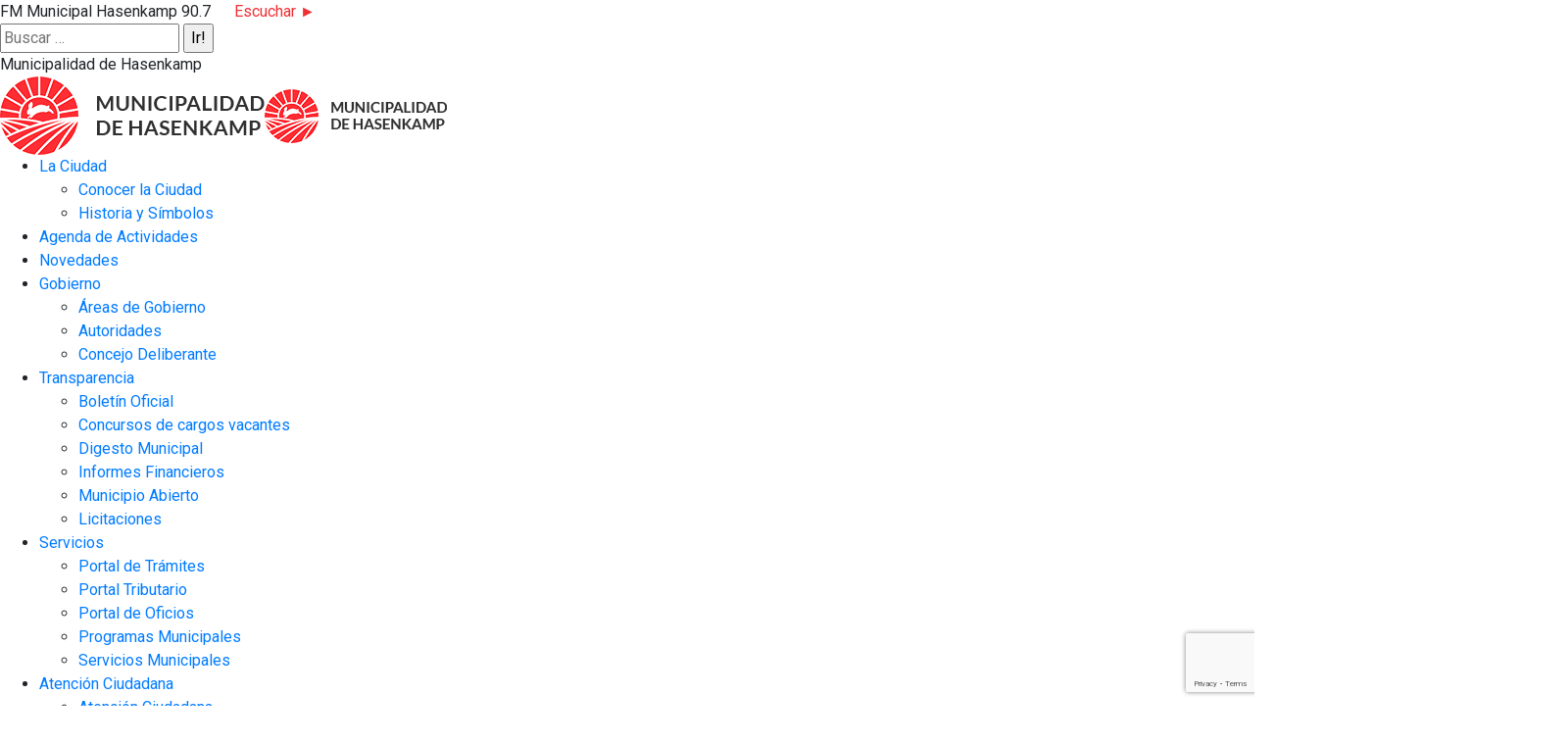

--- FILE ---
content_type: text/html; charset=UTF-8
request_url: https://www.hasenkamp.gob.ar/2022/10/se-inauguro-el-centro-de-emision-de-licencias-nacional-de-conducir/
body_size: 31665
content:
<!DOCTYPE html>
<!--[if !(IE 6) | !(IE 7) | !(IE 8)  ]><!-->
<html lang="es" class="no-js">
<!--<![endif]-->
<head>
	<meta charset="UTF-8" />
		<meta name="viewport" content="width=device-width, initial-scale=1, maximum-scale=1, user-scalable=0">
		<meta name="theme-color" content="#ee3137"/>	<link rel="profile" href="https://gmpg.org/xfn/11" />
	        <script type="text/javascript">
            if (/Android|webOS|iPhone|iPad|iPod|BlackBerry|IEMobile|Opera Mini/i.test(navigator.userAgent)) {
                var originalAddEventListener = EventTarget.prototype.addEventListener,
                    oldWidth = window.innerWidth;

                EventTarget.prototype.addEventListener = function (eventName, eventHandler, useCapture) {
                    if (eventName === "resize") {
                        originalAddEventListener.call(this, eventName, function (event) {
                            if (oldWidth === window.innerWidth) {
                                return;
                            }
                            oldWidth = window.innerWidth;
                            if (eventHandler.handleEvent) {
                                eventHandler.handleEvent.call(this, event);
                            }
                            else {
                                eventHandler.call(this, event);
                            };
                        }, useCapture);
                    }
                    else {
                        originalAddEventListener.call(this, eventName, eventHandler, useCapture);
                    };
                };
            };
        </script>
		<title>SE INAUGURÓ EL CENTRO DE EMISIÓN DE LICENCIAS NACIONAL DE CONDUCIR. &#8211; Municipalidad de Hasenkamp</title>
<meta name='robots' content='max-image-preview:large' />
<link rel='dns-prefetch' href='//fonts.googleapis.com' />
<link rel="alternate" type="application/rss+xml" title="Municipalidad de Hasenkamp &raquo; Feed" href="https://www.hasenkamp.gob.ar/feed/" />
<link rel="alternate" type="application/rss+xml" title="Municipalidad de Hasenkamp &raquo; Feed de los comentarios" href="https://www.hasenkamp.gob.ar/comments/feed/" />
<link rel="alternate" type="application/rss+xml" title="Municipalidad de Hasenkamp &raquo; Comentario SE INAUGURÓ EL CENTRO DE EMISIÓN DE LICENCIAS NACIONAL DE CONDUCIR. del feed" href="https://www.hasenkamp.gob.ar/2022/10/se-inauguro-el-centro-de-emision-de-licencias-nacional-de-conducir/feed/" />
<link rel="alternate" title="oEmbed (JSON)" type="application/json+oembed" href="https://www.hasenkamp.gob.ar/wp-json/oembed/1.0/embed?url=https%3A%2F%2Fwww.hasenkamp.gob.ar%2F2022%2F10%2Fse-inauguro-el-centro-de-emision-de-licencias-nacional-de-conducir%2F" />
<link rel="alternate" title="oEmbed (XML)" type="text/xml+oembed" href="https://www.hasenkamp.gob.ar/wp-json/oembed/1.0/embed?url=https%3A%2F%2Fwww.hasenkamp.gob.ar%2F2022%2F10%2Fse-inauguro-el-centro-de-emision-de-licencias-nacional-de-conducir%2F&#038;format=xml" />
<style id='wp-img-auto-sizes-contain-inline-css' type='text/css'>
img:is([sizes=auto i],[sizes^="auto," i]){contain-intrinsic-size:3000px 1500px}
/*# sourceURL=wp-img-auto-sizes-contain-inline-css */
</style>
<link rel='stylesheet' id='mec-select2-style-css' href='https://www.hasenkamp.gob.ar/wp-content/plugins/modern-events-calendar-lite/assets/packages/select2/select2.min.css?ver=6.5.4' type='text/css' media='all' />
<link rel='stylesheet' id='mec-font-icons-css' href='https://www.hasenkamp.gob.ar/wp-content/plugins/modern-events-calendar-lite/assets/css/iconfonts.css?ver=aeeac71a1620be79b2e133ebb0d11e9e' type='text/css' media='all' />
<link rel='stylesheet' id='mec-frontend-style-css' href='https://www.hasenkamp.gob.ar/wp-content/plugins/modern-events-calendar-lite/assets/css/frontend.min.css?ver=6.5.4' type='text/css' media='all' />
<link rel='stylesheet' id='mec-tooltip-style-css' href='https://www.hasenkamp.gob.ar/wp-content/plugins/modern-events-calendar-lite/assets/packages/tooltip/tooltip.css?ver=aeeac71a1620be79b2e133ebb0d11e9e' type='text/css' media='all' />
<link rel='stylesheet' id='mec-tooltip-shadow-style-css' href='https://www.hasenkamp.gob.ar/wp-content/plugins/modern-events-calendar-lite/assets/packages/tooltip/tooltipster-sideTip-shadow.min.css?ver=aeeac71a1620be79b2e133ebb0d11e9e' type='text/css' media='all' />
<link rel='stylesheet' id='featherlight-css' href='https://www.hasenkamp.gob.ar/wp-content/plugins/modern-events-calendar-lite/assets/packages/featherlight/featherlight.css?ver=aeeac71a1620be79b2e133ebb0d11e9e' type='text/css' media='all' />
<link rel='stylesheet' id='mec-lity-style-css' href='https://www.hasenkamp.gob.ar/wp-content/plugins/modern-events-calendar-lite/assets/packages/lity/lity.min.css?ver=aeeac71a1620be79b2e133ebb0d11e9e' type='text/css' media='all' />
<link rel='stylesheet' id='mec-general-calendar-style-css' href='https://www.hasenkamp.gob.ar/wp-content/plugins/modern-events-calendar-lite/assets/css/mec-general-calendar.css?ver=aeeac71a1620be79b2e133ebb0d11e9e' type='text/css' media='all' />
<style id='wp-emoji-styles-inline-css' type='text/css'>

	img.wp-smiley, img.emoji {
		display: inline !important;
		border: none !important;
		box-shadow: none !important;
		height: 1em !important;
		width: 1em !important;
		margin: 0 0.07em !important;
		vertical-align: -0.1em !important;
		background: none !important;
		padding: 0 !important;
	}
/*# sourceURL=wp-emoji-styles-inline-css */
</style>
<style id='wp-block-library-inline-css' type='text/css'>
:root{--wp-block-synced-color:#7a00df;--wp-block-synced-color--rgb:122,0,223;--wp-bound-block-color:var(--wp-block-synced-color);--wp-editor-canvas-background:#ddd;--wp-admin-theme-color:#007cba;--wp-admin-theme-color--rgb:0,124,186;--wp-admin-theme-color-darker-10:#006ba1;--wp-admin-theme-color-darker-10--rgb:0,107,160.5;--wp-admin-theme-color-darker-20:#005a87;--wp-admin-theme-color-darker-20--rgb:0,90,135;--wp-admin-border-width-focus:2px}@media (min-resolution:192dpi){:root{--wp-admin-border-width-focus:1.5px}}.wp-element-button{cursor:pointer}:root .has-very-light-gray-background-color{background-color:#eee}:root .has-very-dark-gray-background-color{background-color:#313131}:root .has-very-light-gray-color{color:#eee}:root .has-very-dark-gray-color{color:#313131}:root .has-vivid-green-cyan-to-vivid-cyan-blue-gradient-background{background:linear-gradient(135deg,#00d084,#0693e3)}:root .has-purple-crush-gradient-background{background:linear-gradient(135deg,#34e2e4,#4721fb 50%,#ab1dfe)}:root .has-hazy-dawn-gradient-background{background:linear-gradient(135deg,#faaca8,#dad0ec)}:root .has-subdued-olive-gradient-background{background:linear-gradient(135deg,#fafae1,#67a671)}:root .has-atomic-cream-gradient-background{background:linear-gradient(135deg,#fdd79a,#004a59)}:root .has-nightshade-gradient-background{background:linear-gradient(135deg,#330968,#31cdcf)}:root .has-midnight-gradient-background{background:linear-gradient(135deg,#020381,#2874fc)}:root{--wp--preset--font-size--normal:16px;--wp--preset--font-size--huge:42px}.has-regular-font-size{font-size:1em}.has-larger-font-size{font-size:2.625em}.has-normal-font-size{font-size:var(--wp--preset--font-size--normal)}.has-huge-font-size{font-size:var(--wp--preset--font-size--huge)}.has-text-align-center{text-align:center}.has-text-align-left{text-align:left}.has-text-align-right{text-align:right}.has-fit-text{white-space:nowrap!important}#end-resizable-editor-section{display:none}.aligncenter{clear:both}.items-justified-left{justify-content:flex-start}.items-justified-center{justify-content:center}.items-justified-right{justify-content:flex-end}.items-justified-space-between{justify-content:space-between}.screen-reader-text{border:0;clip-path:inset(50%);height:1px;margin:-1px;overflow:hidden;padding:0;position:absolute;width:1px;word-wrap:normal!important}.screen-reader-text:focus{background-color:#ddd;clip-path:none;color:#444;display:block;font-size:1em;height:auto;left:5px;line-height:normal;padding:15px 23px 14px;text-decoration:none;top:5px;width:auto;z-index:100000}html :where(.has-border-color){border-style:solid}html :where([style*=border-top-color]){border-top-style:solid}html :where([style*=border-right-color]){border-right-style:solid}html :where([style*=border-bottom-color]){border-bottom-style:solid}html :where([style*=border-left-color]){border-left-style:solid}html :where([style*=border-width]){border-style:solid}html :where([style*=border-top-width]){border-top-style:solid}html :where([style*=border-right-width]){border-right-style:solid}html :where([style*=border-bottom-width]){border-bottom-style:solid}html :where([style*=border-left-width]){border-left-style:solid}html :where(img[class*=wp-image-]){height:auto;max-width:100%}:where(figure){margin:0 0 1em}html :where(.is-position-sticky){--wp-admin--admin-bar--position-offset:var(--wp-admin--admin-bar--height,0px)}@media screen and (max-width:600px){html :where(.is-position-sticky){--wp-admin--admin-bar--position-offset:0px}}

/*# sourceURL=wp-block-library-inline-css */
</style><style id='wp-block-gallery-inline-css' type='text/css'>
.blocks-gallery-grid:not(.has-nested-images),.wp-block-gallery:not(.has-nested-images){display:flex;flex-wrap:wrap;list-style-type:none;margin:0;padding:0}.blocks-gallery-grid:not(.has-nested-images) .blocks-gallery-image,.blocks-gallery-grid:not(.has-nested-images) .blocks-gallery-item,.wp-block-gallery:not(.has-nested-images) .blocks-gallery-image,.wp-block-gallery:not(.has-nested-images) .blocks-gallery-item{display:flex;flex-direction:column;flex-grow:1;justify-content:center;margin:0 1em 1em 0;position:relative;width:calc(50% - 1em)}.blocks-gallery-grid:not(.has-nested-images) .blocks-gallery-image:nth-of-type(2n),.blocks-gallery-grid:not(.has-nested-images) .blocks-gallery-item:nth-of-type(2n),.wp-block-gallery:not(.has-nested-images) .blocks-gallery-image:nth-of-type(2n),.wp-block-gallery:not(.has-nested-images) .blocks-gallery-item:nth-of-type(2n){margin-right:0}.blocks-gallery-grid:not(.has-nested-images) .blocks-gallery-image figure,.blocks-gallery-grid:not(.has-nested-images) .blocks-gallery-item figure,.wp-block-gallery:not(.has-nested-images) .blocks-gallery-image figure,.wp-block-gallery:not(.has-nested-images) .blocks-gallery-item figure{align-items:flex-end;display:flex;height:100%;justify-content:flex-start;margin:0}.blocks-gallery-grid:not(.has-nested-images) .blocks-gallery-image img,.blocks-gallery-grid:not(.has-nested-images) .blocks-gallery-item img,.wp-block-gallery:not(.has-nested-images) .blocks-gallery-image img,.wp-block-gallery:not(.has-nested-images) .blocks-gallery-item img{display:block;height:auto;max-width:100%;width:auto}.blocks-gallery-grid:not(.has-nested-images) .blocks-gallery-image figcaption,.blocks-gallery-grid:not(.has-nested-images) .blocks-gallery-item figcaption,.wp-block-gallery:not(.has-nested-images) .blocks-gallery-image figcaption,.wp-block-gallery:not(.has-nested-images) .blocks-gallery-item figcaption{background:linear-gradient(0deg,#000000b3,#0000004d 70%,#0000);bottom:0;box-sizing:border-box;color:#fff;font-size:.8em;margin:0;max-height:100%;overflow:auto;padding:3em .77em .7em;position:absolute;text-align:center;width:100%;z-index:2}.blocks-gallery-grid:not(.has-nested-images) .blocks-gallery-image figcaption img,.blocks-gallery-grid:not(.has-nested-images) .blocks-gallery-item figcaption img,.wp-block-gallery:not(.has-nested-images) .blocks-gallery-image figcaption img,.wp-block-gallery:not(.has-nested-images) .blocks-gallery-item figcaption img{display:inline}.blocks-gallery-grid:not(.has-nested-images) figcaption,.wp-block-gallery:not(.has-nested-images) figcaption{flex-grow:1}.blocks-gallery-grid:not(.has-nested-images).is-cropped .blocks-gallery-image a,.blocks-gallery-grid:not(.has-nested-images).is-cropped .blocks-gallery-image img,.blocks-gallery-grid:not(.has-nested-images).is-cropped .blocks-gallery-item a,.blocks-gallery-grid:not(.has-nested-images).is-cropped .blocks-gallery-item img,.wp-block-gallery:not(.has-nested-images).is-cropped .blocks-gallery-image a,.wp-block-gallery:not(.has-nested-images).is-cropped .blocks-gallery-image img,.wp-block-gallery:not(.has-nested-images).is-cropped .blocks-gallery-item a,.wp-block-gallery:not(.has-nested-images).is-cropped .blocks-gallery-item img{flex:1;height:100%;object-fit:cover;width:100%}.blocks-gallery-grid:not(.has-nested-images).columns-1 .blocks-gallery-image,.blocks-gallery-grid:not(.has-nested-images).columns-1 .blocks-gallery-item,.wp-block-gallery:not(.has-nested-images).columns-1 .blocks-gallery-image,.wp-block-gallery:not(.has-nested-images).columns-1 .blocks-gallery-item{margin-right:0;width:100%}@media (min-width:600px){.blocks-gallery-grid:not(.has-nested-images).columns-3 .blocks-gallery-image,.blocks-gallery-grid:not(.has-nested-images).columns-3 .blocks-gallery-item,.wp-block-gallery:not(.has-nested-images).columns-3 .blocks-gallery-image,.wp-block-gallery:not(.has-nested-images).columns-3 .blocks-gallery-item{margin-right:1em;width:calc(33.33333% - .66667em)}.blocks-gallery-grid:not(.has-nested-images).columns-4 .blocks-gallery-image,.blocks-gallery-grid:not(.has-nested-images).columns-4 .blocks-gallery-item,.wp-block-gallery:not(.has-nested-images).columns-4 .blocks-gallery-image,.wp-block-gallery:not(.has-nested-images).columns-4 .blocks-gallery-item{margin-right:1em;width:calc(25% - .75em)}.blocks-gallery-grid:not(.has-nested-images).columns-5 .blocks-gallery-image,.blocks-gallery-grid:not(.has-nested-images).columns-5 .blocks-gallery-item,.wp-block-gallery:not(.has-nested-images).columns-5 .blocks-gallery-image,.wp-block-gallery:not(.has-nested-images).columns-5 .blocks-gallery-item{margin-right:1em;width:calc(20% - .8em)}.blocks-gallery-grid:not(.has-nested-images).columns-6 .blocks-gallery-image,.blocks-gallery-grid:not(.has-nested-images).columns-6 .blocks-gallery-item,.wp-block-gallery:not(.has-nested-images).columns-6 .blocks-gallery-image,.wp-block-gallery:not(.has-nested-images).columns-6 .blocks-gallery-item{margin-right:1em;width:calc(16.66667% - .83333em)}.blocks-gallery-grid:not(.has-nested-images).columns-7 .blocks-gallery-image,.blocks-gallery-grid:not(.has-nested-images).columns-7 .blocks-gallery-item,.wp-block-gallery:not(.has-nested-images).columns-7 .blocks-gallery-image,.wp-block-gallery:not(.has-nested-images).columns-7 .blocks-gallery-item{margin-right:1em;width:calc(14.28571% - .85714em)}.blocks-gallery-grid:not(.has-nested-images).columns-8 .blocks-gallery-image,.blocks-gallery-grid:not(.has-nested-images).columns-8 .blocks-gallery-item,.wp-block-gallery:not(.has-nested-images).columns-8 .blocks-gallery-image,.wp-block-gallery:not(.has-nested-images).columns-8 .blocks-gallery-item{margin-right:1em;width:calc(12.5% - .875em)}.blocks-gallery-grid:not(.has-nested-images).columns-1 .blocks-gallery-image:nth-of-type(1n),.blocks-gallery-grid:not(.has-nested-images).columns-1 .blocks-gallery-item:nth-of-type(1n),.blocks-gallery-grid:not(.has-nested-images).columns-2 .blocks-gallery-image:nth-of-type(2n),.blocks-gallery-grid:not(.has-nested-images).columns-2 .blocks-gallery-item:nth-of-type(2n),.blocks-gallery-grid:not(.has-nested-images).columns-3 .blocks-gallery-image:nth-of-type(3n),.blocks-gallery-grid:not(.has-nested-images).columns-3 .blocks-gallery-item:nth-of-type(3n),.blocks-gallery-grid:not(.has-nested-images).columns-4 .blocks-gallery-image:nth-of-type(4n),.blocks-gallery-grid:not(.has-nested-images).columns-4 .blocks-gallery-item:nth-of-type(4n),.blocks-gallery-grid:not(.has-nested-images).columns-5 .blocks-gallery-image:nth-of-type(5n),.blocks-gallery-grid:not(.has-nested-images).columns-5 .blocks-gallery-item:nth-of-type(5n),.blocks-gallery-grid:not(.has-nested-images).columns-6 .blocks-gallery-image:nth-of-type(6n),.blocks-gallery-grid:not(.has-nested-images).columns-6 .blocks-gallery-item:nth-of-type(6n),.blocks-gallery-grid:not(.has-nested-images).columns-7 .blocks-gallery-image:nth-of-type(7n),.blocks-gallery-grid:not(.has-nested-images).columns-7 .blocks-gallery-item:nth-of-type(7n),.blocks-gallery-grid:not(.has-nested-images).columns-8 .blocks-gallery-image:nth-of-type(8n),.blocks-gallery-grid:not(.has-nested-images).columns-8 .blocks-gallery-item:nth-of-type(8n),.wp-block-gallery:not(.has-nested-images).columns-1 .blocks-gallery-image:nth-of-type(1n),.wp-block-gallery:not(.has-nested-images).columns-1 .blocks-gallery-item:nth-of-type(1n),.wp-block-gallery:not(.has-nested-images).columns-2 .blocks-gallery-image:nth-of-type(2n),.wp-block-gallery:not(.has-nested-images).columns-2 .blocks-gallery-item:nth-of-type(2n),.wp-block-gallery:not(.has-nested-images).columns-3 .blocks-gallery-image:nth-of-type(3n),.wp-block-gallery:not(.has-nested-images).columns-3 .blocks-gallery-item:nth-of-type(3n),.wp-block-gallery:not(.has-nested-images).columns-4 .blocks-gallery-image:nth-of-type(4n),.wp-block-gallery:not(.has-nested-images).columns-4 .blocks-gallery-item:nth-of-type(4n),.wp-block-gallery:not(.has-nested-images).columns-5 .blocks-gallery-image:nth-of-type(5n),.wp-block-gallery:not(.has-nested-images).columns-5 .blocks-gallery-item:nth-of-type(5n),.wp-block-gallery:not(.has-nested-images).columns-6 .blocks-gallery-image:nth-of-type(6n),.wp-block-gallery:not(.has-nested-images).columns-6 .blocks-gallery-item:nth-of-type(6n),.wp-block-gallery:not(.has-nested-images).columns-7 .blocks-gallery-image:nth-of-type(7n),.wp-block-gallery:not(.has-nested-images).columns-7 .blocks-gallery-item:nth-of-type(7n),.wp-block-gallery:not(.has-nested-images).columns-8 .blocks-gallery-image:nth-of-type(8n),.wp-block-gallery:not(.has-nested-images).columns-8 .blocks-gallery-item:nth-of-type(8n){margin-right:0}}.blocks-gallery-grid:not(.has-nested-images) .blocks-gallery-image:last-child,.blocks-gallery-grid:not(.has-nested-images) .blocks-gallery-item:last-child,.wp-block-gallery:not(.has-nested-images) .blocks-gallery-image:last-child,.wp-block-gallery:not(.has-nested-images) .blocks-gallery-item:last-child{margin-right:0}.blocks-gallery-grid:not(.has-nested-images).alignleft,.blocks-gallery-grid:not(.has-nested-images).alignright,.wp-block-gallery:not(.has-nested-images).alignleft,.wp-block-gallery:not(.has-nested-images).alignright{max-width:420px;width:100%}.blocks-gallery-grid:not(.has-nested-images).aligncenter .blocks-gallery-item figure,.wp-block-gallery:not(.has-nested-images).aligncenter .blocks-gallery-item figure{justify-content:center}.wp-block-gallery:not(.is-cropped) .blocks-gallery-item{align-self:flex-start}figure.wp-block-gallery.has-nested-images{align-items:normal}.wp-block-gallery.has-nested-images figure.wp-block-image:not(#individual-image){margin:0;width:calc(50% - var(--wp--style--unstable-gallery-gap, 16px)/2)}.wp-block-gallery.has-nested-images figure.wp-block-image{box-sizing:border-box;display:flex;flex-direction:column;flex-grow:1;justify-content:center;max-width:100%;position:relative}.wp-block-gallery.has-nested-images figure.wp-block-image>a,.wp-block-gallery.has-nested-images figure.wp-block-image>div{flex-direction:column;flex-grow:1;margin:0}.wp-block-gallery.has-nested-images figure.wp-block-image img{display:block;height:auto;max-width:100%!important;width:auto}.wp-block-gallery.has-nested-images figure.wp-block-image figcaption,.wp-block-gallery.has-nested-images figure.wp-block-image:has(figcaption):before{bottom:0;left:0;max-height:100%;position:absolute;right:0}.wp-block-gallery.has-nested-images figure.wp-block-image:has(figcaption):before{backdrop-filter:blur(3px);content:"";height:100%;-webkit-mask-image:linear-gradient(0deg,#000 20%,#0000);mask-image:linear-gradient(0deg,#000 20%,#0000);max-height:40%;pointer-events:none}.wp-block-gallery.has-nested-images figure.wp-block-image figcaption{box-sizing:border-box;color:#fff;font-size:13px;margin:0;overflow:auto;padding:1em;text-align:center;text-shadow:0 0 1.5px #000}.wp-block-gallery.has-nested-images figure.wp-block-image figcaption::-webkit-scrollbar{height:12px;width:12px}.wp-block-gallery.has-nested-images figure.wp-block-image figcaption::-webkit-scrollbar-track{background-color:initial}.wp-block-gallery.has-nested-images figure.wp-block-image figcaption::-webkit-scrollbar-thumb{background-clip:padding-box;background-color:initial;border:3px solid #0000;border-radius:8px}.wp-block-gallery.has-nested-images figure.wp-block-image figcaption:focus-within::-webkit-scrollbar-thumb,.wp-block-gallery.has-nested-images figure.wp-block-image figcaption:focus::-webkit-scrollbar-thumb,.wp-block-gallery.has-nested-images figure.wp-block-image figcaption:hover::-webkit-scrollbar-thumb{background-color:#fffc}.wp-block-gallery.has-nested-images figure.wp-block-image figcaption{scrollbar-color:#0000 #0000;scrollbar-gutter:stable both-edges;scrollbar-width:thin}.wp-block-gallery.has-nested-images figure.wp-block-image figcaption:focus,.wp-block-gallery.has-nested-images figure.wp-block-image figcaption:focus-within,.wp-block-gallery.has-nested-images figure.wp-block-image figcaption:hover{scrollbar-color:#fffc #0000}.wp-block-gallery.has-nested-images figure.wp-block-image figcaption{will-change:transform}@media (hover:none){.wp-block-gallery.has-nested-images figure.wp-block-image figcaption{scrollbar-color:#fffc #0000}}.wp-block-gallery.has-nested-images figure.wp-block-image figcaption{background:linear-gradient(0deg,#0006,#0000)}.wp-block-gallery.has-nested-images figure.wp-block-image figcaption img{display:inline}.wp-block-gallery.has-nested-images figure.wp-block-image figcaption a{color:inherit}.wp-block-gallery.has-nested-images figure.wp-block-image.has-custom-border img{box-sizing:border-box}.wp-block-gallery.has-nested-images figure.wp-block-image.has-custom-border>a,.wp-block-gallery.has-nested-images figure.wp-block-image.has-custom-border>div,.wp-block-gallery.has-nested-images figure.wp-block-image.is-style-rounded>a,.wp-block-gallery.has-nested-images figure.wp-block-image.is-style-rounded>div{flex:1 1 auto}.wp-block-gallery.has-nested-images figure.wp-block-image.has-custom-border figcaption,.wp-block-gallery.has-nested-images figure.wp-block-image.is-style-rounded figcaption{background:none;color:inherit;flex:initial;margin:0;padding:10px 10px 9px;position:relative;text-shadow:none}.wp-block-gallery.has-nested-images figure.wp-block-image.has-custom-border:before,.wp-block-gallery.has-nested-images figure.wp-block-image.is-style-rounded:before{content:none}.wp-block-gallery.has-nested-images figcaption{flex-basis:100%;flex-grow:1;text-align:center}.wp-block-gallery.has-nested-images:not(.is-cropped) figure.wp-block-image:not(#individual-image){margin-bottom:auto;margin-top:0}.wp-block-gallery.has-nested-images.is-cropped figure.wp-block-image:not(#individual-image){align-self:inherit}.wp-block-gallery.has-nested-images.is-cropped figure.wp-block-image:not(#individual-image)>a,.wp-block-gallery.has-nested-images.is-cropped figure.wp-block-image:not(#individual-image)>div:not(.components-drop-zone){display:flex}.wp-block-gallery.has-nested-images.is-cropped figure.wp-block-image:not(#individual-image) a,.wp-block-gallery.has-nested-images.is-cropped figure.wp-block-image:not(#individual-image) img{flex:1 0 0%;height:100%;object-fit:cover;width:100%}.wp-block-gallery.has-nested-images.columns-1 figure.wp-block-image:not(#individual-image){width:100%}@media (min-width:600px){.wp-block-gallery.has-nested-images.columns-3 figure.wp-block-image:not(#individual-image){width:calc(33.33333% - var(--wp--style--unstable-gallery-gap, 16px)*.66667)}.wp-block-gallery.has-nested-images.columns-4 figure.wp-block-image:not(#individual-image){width:calc(25% - var(--wp--style--unstable-gallery-gap, 16px)*.75)}.wp-block-gallery.has-nested-images.columns-5 figure.wp-block-image:not(#individual-image){width:calc(20% - var(--wp--style--unstable-gallery-gap, 16px)*.8)}.wp-block-gallery.has-nested-images.columns-6 figure.wp-block-image:not(#individual-image){width:calc(16.66667% - var(--wp--style--unstable-gallery-gap, 16px)*.83333)}.wp-block-gallery.has-nested-images.columns-7 figure.wp-block-image:not(#individual-image){width:calc(14.28571% - var(--wp--style--unstable-gallery-gap, 16px)*.85714)}.wp-block-gallery.has-nested-images.columns-8 figure.wp-block-image:not(#individual-image){width:calc(12.5% - var(--wp--style--unstable-gallery-gap, 16px)*.875)}.wp-block-gallery.has-nested-images.columns-default figure.wp-block-image:not(#individual-image){width:calc(33.33% - var(--wp--style--unstable-gallery-gap, 16px)*.66667)}.wp-block-gallery.has-nested-images.columns-default figure.wp-block-image:not(#individual-image):first-child:nth-last-child(2),.wp-block-gallery.has-nested-images.columns-default figure.wp-block-image:not(#individual-image):first-child:nth-last-child(2)~figure.wp-block-image:not(#individual-image){width:calc(50% - var(--wp--style--unstable-gallery-gap, 16px)*.5)}.wp-block-gallery.has-nested-images.columns-default figure.wp-block-image:not(#individual-image):first-child:last-child{width:100%}}.wp-block-gallery.has-nested-images.alignleft,.wp-block-gallery.has-nested-images.alignright{max-width:420px;width:100%}.wp-block-gallery.has-nested-images.aligncenter{justify-content:center}
/*# sourceURL=https://www.hasenkamp.gob.ar/wp-includes/blocks/gallery/style.min.css */
</style>
<style id='wp-block-gallery-theme-inline-css' type='text/css'>
.blocks-gallery-caption{color:#555;font-size:13px;text-align:center}.is-dark-theme .blocks-gallery-caption{color:#ffffffa6}
/*# sourceURL=https://www.hasenkamp.gob.ar/wp-includes/blocks/gallery/theme.min.css */
</style>
<style id='wp-block-heading-inline-css' type='text/css'>
h1:where(.wp-block-heading).has-background,h2:where(.wp-block-heading).has-background,h3:where(.wp-block-heading).has-background,h4:where(.wp-block-heading).has-background,h5:where(.wp-block-heading).has-background,h6:where(.wp-block-heading).has-background{padding:1.25em 2.375em}h1.has-text-align-left[style*=writing-mode]:where([style*=vertical-lr]),h1.has-text-align-right[style*=writing-mode]:where([style*=vertical-rl]),h2.has-text-align-left[style*=writing-mode]:where([style*=vertical-lr]),h2.has-text-align-right[style*=writing-mode]:where([style*=vertical-rl]),h3.has-text-align-left[style*=writing-mode]:where([style*=vertical-lr]),h3.has-text-align-right[style*=writing-mode]:where([style*=vertical-rl]),h4.has-text-align-left[style*=writing-mode]:where([style*=vertical-lr]),h4.has-text-align-right[style*=writing-mode]:where([style*=vertical-rl]),h5.has-text-align-left[style*=writing-mode]:where([style*=vertical-lr]),h5.has-text-align-right[style*=writing-mode]:where([style*=vertical-rl]),h6.has-text-align-left[style*=writing-mode]:where([style*=vertical-lr]),h6.has-text-align-right[style*=writing-mode]:where([style*=vertical-rl]){rotate:180deg}
/*# sourceURL=https://www.hasenkamp.gob.ar/wp-includes/blocks/heading/style.min.css */
</style>
<style id='wp-block-image-inline-css' type='text/css'>
.wp-block-image>a,.wp-block-image>figure>a{display:inline-block}.wp-block-image img{box-sizing:border-box;height:auto;max-width:100%;vertical-align:bottom}@media not (prefers-reduced-motion){.wp-block-image img.hide{visibility:hidden}.wp-block-image img.show{animation:show-content-image .4s}}.wp-block-image[style*=border-radius] img,.wp-block-image[style*=border-radius]>a{border-radius:inherit}.wp-block-image.has-custom-border img{box-sizing:border-box}.wp-block-image.aligncenter{text-align:center}.wp-block-image.alignfull>a,.wp-block-image.alignwide>a{width:100%}.wp-block-image.alignfull img,.wp-block-image.alignwide img{height:auto;width:100%}.wp-block-image .aligncenter,.wp-block-image .alignleft,.wp-block-image .alignright,.wp-block-image.aligncenter,.wp-block-image.alignleft,.wp-block-image.alignright{display:table}.wp-block-image .aligncenter>figcaption,.wp-block-image .alignleft>figcaption,.wp-block-image .alignright>figcaption,.wp-block-image.aligncenter>figcaption,.wp-block-image.alignleft>figcaption,.wp-block-image.alignright>figcaption{caption-side:bottom;display:table-caption}.wp-block-image .alignleft{float:left;margin:.5em 1em .5em 0}.wp-block-image .alignright{float:right;margin:.5em 0 .5em 1em}.wp-block-image .aligncenter{margin-left:auto;margin-right:auto}.wp-block-image :where(figcaption){margin-bottom:1em;margin-top:.5em}.wp-block-image.is-style-circle-mask img{border-radius:9999px}@supports ((-webkit-mask-image:none) or (mask-image:none)) or (-webkit-mask-image:none){.wp-block-image.is-style-circle-mask img{border-radius:0;-webkit-mask-image:url('data:image/svg+xml;utf8,<svg viewBox="0 0 100 100" xmlns="http://www.w3.org/2000/svg"><circle cx="50" cy="50" r="50"/></svg>');mask-image:url('data:image/svg+xml;utf8,<svg viewBox="0 0 100 100" xmlns="http://www.w3.org/2000/svg"><circle cx="50" cy="50" r="50"/></svg>');mask-mode:alpha;-webkit-mask-position:center;mask-position:center;-webkit-mask-repeat:no-repeat;mask-repeat:no-repeat;-webkit-mask-size:contain;mask-size:contain}}:root :where(.wp-block-image.is-style-rounded img,.wp-block-image .is-style-rounded img){border-radius:9999px}.wp-block-image figure{margin:0}.wp-lightbox-container{display:flex;flex-direction:column;position:relative}.wp-lightbox-container img{cursor:zoom-in}.wp-lightbox-container img:hover+button{opacity:1}.wp-lightbox-container button{align-items:center;backdrop-filter:blur(16px) saturate(180%);background-color:#5a5a5a40;border:none;border-radius:4px;cursor:zoom-in;display:flex;height:20px;justify-content:center;opacity:0;padding:0;position:absolute;right:16px;text-align:center;top:16px;width:20px;z-index:100}@media not (prefers-reduced-motion){.wp-lightbox-container button{transition:opacity .2s ease}}.wp-lightbox-container button:focus-visible{outline:3px auto #5a5a5a40;outline:3px auto -webkit-focus-ring-color;outline-offset:3px}.wp-lightbox-container button:hover{cursor:pointer;opacity:1}.wp-lightbox-container button:focus{opacity:1}.wp-lightbox-container button:focus,.wp-lightbox-container button:hover,.wp-lightbox-container button:not(:hover):not(:active):not(.has-background){background-color:#5a5a5a40;border:none}.wp-lightbox-overlay{box-sizing:border-box;cursor:zoom-out;height:100vh;left:0;overflow:hidden;position:fixed;top:0;visibility:hidden;width:100%;z-index:100000}.wp-lightbox-overlay .close-button{align-items:center;cursor:pointer;display:flex;justify-content:center;min-height:40px;min-width:40px;padding:0;position:absolute;right:calc(env(safe-area-inset-right) + 16px);top:calc(env(safe-area-inset-top) + 16px);z-index:5000000}.wp-lightbox-overlay .close-button:focus,.wp-lightbox-overlay .close-button:hover,.wp-lightbox-overlay .close-button:not(:hover):not(:active):not(.has-background){background:none;border:none}.wp-lightbox-overlay .lightbox-image-container{height:var(--wp--lightbox-container-height);left:50%;overflow:hidden;position:absolute;top:50%;transform:translate(-50%,-50%);transform-origin:top left;width:var(--wp--lightbox-container-width);z-index:9999999999}.wp-lightbox-overlay .wp-block-image{align-items:center;box-sizing:border-box;display:flex;height:100%;justify-content:center;margin:0;position:relative;transform-origin:0 0;width:100%;z-index:3000000}.wp-lightbox-overlay .wp-block-image img{height:var(--wp--lightbox-image-height);min-height:var(--wp--lightbox-image-height);min-width:var(--wp--lightbox-image-width);width:var(--wp--lightbox-image-width)}.wp-lightbox-overlay .wp-block-image figcaption{display:none}.wp-lightbox-overlay button{background:none;border:none}.wp-lightbox-overlay .scrim{background-color:#fff;height:100%;opacity:.9;position:absolute;width:100%;z-index:2000000}.wp-lightbox-overlay.active{visibility:visible}@media not (prefers-reduced-motion){.wp-lightbox-overlay.active{animation:turn-on-visibility .25s both}.wp-lightbox-overlay.active img{animation:turn-on-visibility .35s both}.wp-lightbox-overlay.show-closing-animation:not(.active){animation:turn-off-visibility .35s both}.wp-lightbox-overlay.show-closing-animation:not(.active) img{animation:turn-off-visibility .25s both}.wp-lightbox-overlay.zoom.active{animation:none;opacity:1;visibility:visible}.wp-lightbox-overlay.zoom.active .lightbox-image-container{animation:lightbox-zoom-in .4s}.wp-lightbox-overlay.zoom.active .lightbox-image-container img{animation:none}.wp-lightbox-overlay.zoom.active .scrim{animation:turn-on-visibility .4s forwards}.wp-lightbox-overlay.zoom.show-closing-animation:not(.active){animation:none}.wp-lightbox-overlay.zoom.show-closing-animation:not(.active) .lightbox-image-container{animation:lightbox-zoom-out .4s}.wp-lightbox-overlay.zoom.show-closing-animation:not(.active) .lightbox-image-container img{animation:none}.wp-lightbox-overlay.zoom.show-closing-animation:not(.active) .scrim{animation:turn-off-visibility .4s forwards}}@keyframes show-content-image{0%{visibility:hidden}99%{visibility:hidden}to{visibility:visible}}@keyframes turn-on-visibility{0%{opacity:0}to{opacity:1}}@keyframes turn-off-visibility{0%{opacity:1;visibility:visible}99%{opacity:0;visibility:visible}to{opacity:0;visibility:hidden}}@keyframes lightbox-zoom-in{0%{transform:translate(calc((-100vw + var(--wp--lightbox-scrollbar-width))/2 + var(--wp--lightbox-initial-left-position)),calc(-50vh + var(--wp--lightbox-initial-top-position))) scale(var(--wp--lightbox-scale))}to{transform:translate(-50%,-50%) scale(1)}}@keyframes lightbox-zoom-out{0%{transform:translate(-50%,-50%) scale(1);visibility:visible}99%{visibility:visible}to{transform:translate(calc((-100vw + var(--wp--lightbox-scrollbar-width))/2 + var(--wp--lightbox-initial-left-position)),calc(-50vh + var(--wp--lightbox-initial-top-position))) scale(var(--wp--lightbox-scale));visibility:hidden}}
/*# sourceURL=https://www.hasenkamp.gob.ar/wp-includes/blocks/image/style.min.css */
</style>
<style id='wp-block-image-theme-inline-css' type='text/css'>
:root :where(.wp-block-image figcaption){color:#555;font-size:13px;text-align:center}.is-dark-theme :root :where(.wp-block-image figcaption){color:#ffffffa6}.wp-block-image{margin:0 0 1em}
/*# sourceURL=https://www.hasenkamp.gob.ar/wp-includes/blocks/image/theme.min.css */
</style>
<style id='wp-block-paragraph-inline-css' type='text/css'>
.is-small-text{font-size:.875em}.is-regular-text{font-size:1em}.is-large-text{font-size:2.25em}.is-larger-text{font-size:3em}.has-drop-cap:not(:focus):first-letter{float:left;font-size:8.4em;font-style:normal;font-weight:100;line-height:.68;margin:.05em .1em 0 0;text-transform:uppercase}body.rtl .has-drop-cap:not(:focus):first-letter{float:none;margin-left:.1em}p.has-drop-cap.has-background{overflow:hidden}:root :where(p.has-background){padding:1.25em 2.375em}:where(p.has-text-color:not(.has-link-color)) a{color:inherit}p.has-text-align-left[style*="writing-mode:vertical-lr"],p.has-text-align-right[style*="writing-mode:vertical-rl"]{rotate:180deg}
/*# sourceURL=https://www.hasenkamp.gob.ar/wp-includes/blocks/paragraph/style.min.css */
</style>
<style id='global-styles-inline-css' type='text/css'>
:root{--wp--preset--aspect-ratio--square: 1;--wp--preset--aspect-ratio--4-3: 4/3;--wp--preset--aspect-ratio--3-4: 3/4;--wp--preset--aspect-ratio--3-2: 3/2;--wp--preset--aspect-ratio--2-3: 2/3;--wp--preset--aspect-ratio--16-9: 16/9;--wp--preset--aspect-ratio--9-16: 9/16;--wp--preset--color--black: #000000;--wp--preset--color--cyan-bluish-gray: #abb8c3;--wp--preset--color--white: #FFF;--wp--preset--color--pale-pink: #f78da7;--wp--preset--color--vivid-red: #cf2e2e;--wp--preset--color--luminous-vivid-orange: #ff6900;--wp--preset--color--luminous-vivid-amber: #fcb900;--wp--preset--color--light-green-cyan: #7bdcb5;--wp--preset--color--vivid-green-cyan: #00d084;--wp--preset--color--pale-cyan-blue: #8ed1fc;--wp--preset--color--vivid-cyan-blue: #0693e3;--wp--preset--color--vivid-purple: #9b51e0;--wp--preset--color--accent: #ee3137;--wp--preset--color--dark-gray: #111;--wp--preset--color--light-gray: #767676;--wp--preset--gradient--vivid-cyan-blue-to-vivid-purple: linear-gradient(135deg,rgb(6,147,227) 0%,rgb(155,81,224) 100%);--wp--preset--gradient--light-green-cyan-to-vivid-green-cyan: linear-gradient(135deg,rgb(122,220,180) 0%,rgb(0,208,130) 100%);--wp--preset--gradient--luminous-vivid-amber-to-luminous-vivid-orange: linear-gradient(135deg,rgb(252,185,0) 0%,rgb(255,105,0) 100%);--wp--preset--gradient--luminous-vivid-orange-to-vivid-red: linear-gradient(135deg,rgb(255,105,0) 0%,rgb(207,46,46) 100%);--wp--preset--gradient--very-light-gray-to-cyan-bluish-gray: linear-gradient(135deg,rgb(238,238,238) 0%,rgb(169,184,195) 100%);--wp--preset--gradient--cool-to-warm-spectrum: linear-gradient(135deg,rgb(74,234,220) 0%,rgb(151,120,209) 20%,rgb(207,42,186) 40%,rgb(238,44,130) 60%,rgb(251,105,98) 80%,rgb(254,248,76) 100%);--wp--preset--gradient--blush-light-purple: linear-gradient(135deg,rgb(255,206,236) 0%,rgb(152,150,240) 100%);--wp--preset--gradient--blush-bordeaux: linear-gradient(135deg,rgb(254,205,165) 0%,rgb(254,45,45) 50%,rgb(107,0,62) 100%);--wp--preset--gradient--luminous-dusk: linear-gradient(135deg,rgb(255,203,112) 0%,rgb(199,81,192) 50%,rgb(65,88,208) 100%);--wp--preset--gradient--pale-ocean: linear-gradient(135deg,rgb(255,245,203) 0%,rgb(182,227,212) 50%,rgb(51,167,181) 100%);--wp--preset--gradient--electric-grass: linear-gradient(135deg,rgb(202,248,128) 0%,rgb(113,206,126) 100%);--wp--preset--gradient--midnight: linear-gradient(135deg,rgb(2,3,129) 0%,rgb(40,116,252) 100%);--wp--preset--font-size--small: 13px;--wp--preset--font-size--medium: 20px;--wp--preset--font-size--large: 36px;--wp--preset--font-size--x-large: 42px;--wp--preset--spacing--20: 0.44rem;--wp--preset--spacing--30: 0.67rem;--wp--preset--spacing--40: 1rem;--wp--preset--spacing--50: 1.5rem;--wp--preset--spacing--60: 2.25rem;--wp--preset--spacing--70: 3.38rem;--wp--preset--spacing--80: 5.06rem;--wp--preset--shadow--natural: 6px 6px 9px rgba(0, 0, 0, 0.2);--wp--preset--shadow--deep: 12px 12px 50px rgba(0, 0, 0, 0.4);--wp--preset--shadow--sharp: 6px 6px 0px rgba(0, 0, 0, 0.2);--wp--preset--shadow--outlined: 6px 6px 0px -3px rgb(255, 255, 255), 6px 6px rgb(0, 0, 0);--wp--preset--shadow--crisp: 6px 6px 0px rgb(0, 0, 0);}:where(.is-layout-flex){gap: 0.5em;}:where(.is-layout-grid){gap: 0.5em;}body .is-layout-flex{display: flex;}.is-layout-flex{flex-wrap: wrap;align-items: center;}.is-layout-flex > :is(*, div){margin: 0;}body .is-layout-grid{display: grid;}.is-layout-grid > :is(*, div){margin: 0;}:where(.wp-block-columns.is-layout-flex){gap: 2em;}:where(.wp-block-columns.is-layout-grid){gap: 2em;}:where(.wp-block-post-template.is-layout-flex){gap: 1.25em;}:where(.wp-block-post-template.is-layout-grid){gap: 1.25em;}.has-black-color{color: var(--wp--preset--color--black) !important;}.has-cyan-bluish-gray-color{color: var(--wp--preset--color--cyan-bluish-gray) !important;}.has-white-color{color: var(--wp--preset--color--white) !important;}.has-pale-pink-color{color: var(--wp--preset--color--pale-pink) !important;}.has-vivid-red-color{color: var(--wp--preset--color--vivid-red) !important;}.has-luminous-vivid-orange-color{color: var(--wp--preset--color--luminous-vivid-orange) !important;}.has-luminous-vivid-amber-color{color: var(--wp--preset--color--luminous-vivid-amber) !important;}.has-light-green-cyan-color{color: var(--wp--preset--color--light-green-cyan) !important;}.has-vivid-green-cyan-color{color: var(--wp--preset--color--vivid-green-cyan) !important;}.has-pale-cyan-blue-color{color: var(--wp--preset--color--pale-cyan-blue) !important;}.has-vivid-cyan-blue-color{color: var(--wp--preset--color--vivid-cyan-blue) !important;}.has-vivid-purple-color{color: var(--wp--preset--color--vivid-purple) !important;}.has-black-background-color{background-color: var(--wp--preset--color--black) !important;}.has-cyan-bluish-gray-background-color{background-color: var(--wp--preset--color--cyan-bluish-gray) !important;}.has-white-background-color{background-color: var(--wp--preset--color--white) !important;}.has-pale-pink-background-color{background-color: var(--wp--preset--color--pale-pink) !important;}.has-vivid-red-background-color{background-color: var(--wp--preset--color--vivid-red) !important;}.has-luminous-vivid-orange-background-color{background-color: var(--wp--preset--color--luminous-vivid-orange) !important;}.has-luminous-vivid-amber-background-color{background-color: var(--wp--preset--color--luminous-vivid-amber) !important;}.has-light-green-cyan-background-color{background-color: var(--wp--preset--color--light-green-cyan) !important;}.has-vivid-green-cyan-background-color{background-color: var(--wp--preset--color--vivid-green-cyan) !important;}.has-pale-cyan-blue-background-color{background-color: var(--wp--preset--color--pale-cyan-blue) !important;}.has-vivid-cyan-blue-background-color{background-color: var(--wp--preset--color--vivid-cyan-blue) !important;}.has-vivid-purple-background-color{background-color: var(--wp--preset--color--vivid-purple) !important;}.has-black-border-color{border-color: var(--wp--preset--color--black) !important;}.has-cyan-bluish-gray-border-color{border-color: var(--wp--preset--color--cyan-bluish-gray) !important;}.has-white-border-color{border-color: var(--wp--preset--color--white) !important;}.has-pale-pink-border-color{border-color: var(--wp--preset--color--pale-pink) !important;}.has-vivid-red-border-color{border-color: var(--wp--preset--color--vivid-red) !important;}.has-luminous-vivid-orange-border-color{border-color: var(--wp--preset--color--luminous-vivid-orange) !important;}.has-luminous-vivid-amber-border-color{border-color: var(--wp--preset--color--luminous-vivid-amber) !important;}.has-light-green-cyan-border-color{border-color: var(--wp--preset--color--light-green-cyan) !important;}.has-vivid-green-cyan-border-color{border-color: var(--wp--preset--color--vivid-green-cyan) !important;}.has-pale-cyan-blue-border-color{border-color: var(--wp--preset--color--pale-cyan-blue) !important;}.has-vivid-cyan-blue-border-color{border-color: var(--wp--preset--color--vivid-cyan-blue) !important;}.has-vivid-purple-border-color{border-color: var(--wp--preset--color--vivid-purple) !important;}.has-vivid-cyan-blue-to-vivid-purple-gradient-background{background: var(--wp--preset--gradient--vivid-cyan-blue-to-vivid-purple) !important;}.has-light-green-cyan-to-vivid-green-cyan-gradient-background{background: var(--wp--preset--gradient--light-green-cyan-to-vivid-green-cyan) !important;}.has-luminous-vivid-amber-to-luminous-vivid-orange-gradient-background{background: var(--wp--preset--gradient--luminous-vivid-amber-to-luminous-vivid-orange) !important;}.has-luminous-vivid-orange-to-vivid-red-gradient-background{background: var(--wp--preset--gradient--luminous-vivid-orange-to-vivid-red) !important;}.has-very-light-gray-to-cyan-bluish-gray-gradient-background{background: var(--wp--preset--gradient--very-light-gray-to-cyan-bluish-gray) !important;}.has-cool-to-warm-spectrum-gradient-background{background: var(--wp--preset--gradient--cool-to-warm-spectrum) !important;}.has-blush-light-purple-gradient-background{background: var(--wp--preset--gradient--blush-light-purple) !important;}.has-blush-bordeaux-gradient-background{background: var(--wp--preset--gradient--blush-bordeaux) !important;}.has-luminous-dusk-gradient-background{background: var(--wp--preset--gradient--luminous-dusk) !important;}.has-pale-ocean-gradient-background{background: var(--wp--preset--gradient--pale-ocean) !important;}.has-electric-grass-gradient-background{background: var(--wp--preset--gradient--electric-grass) !important;}.has-midnight-gradient-background{background: var(--wp--preset--gradient--midnight) !important;}.has-small-font-size{font-size: var(--wp--preset--font-size--small) !important;}.has-medium-font-size{font-size: var(--wp--preset--font-size--medium) !important;}.has-large-font-size{font-size: var(--wp--preset--font-size--large) !important;}.has-x-large-font-size{font-size: var(--wp--preset--font-size--x-large) !important;}
/*# sourceURL=global-styles-inline-css */
</style>
<style id='core-block-supports-inline-css' type='text/css'>
.wp-block-gallery.wp-block-gallery-1{--wp--style--unstable-gallery-gap:var( --wp--style--gallery-gap-default, var( --gallery-block--gutter-size, var( --wp--style--block-gap, 0.5em ) ) );gap:var( --wp--style--gallery-gap-default, var( --gallery-block--gutter-size, var( --wp--style--block-gap, 0.5em ) ) );}.wp-block-gallery.wp-block-gallery-2{--wp--style--unstable-gallery-gap:var( --wp--style--gallery-gap-default, var( --gallery-block--gutter-size, var( --wp--style--block-gap, 0.5em ) ) );gap:var( --wp--style--gallery-gap-default, var( --gallery-block--gutter-size, var( --wp--style--block-gap, 0.5em ) ) );}
/*# sourceURL=core-block-supports-inline-css */
</style>

<style id='classic-theme-styles-inline-css' type='text/css'>
/*! This file is auto-generated */
.wp-block-button__link{color:#fff;background-color:#32373c;border-radius:9999px;box-shadow:none;text-decoration:none;padding:calc(.667em + 2px) calc(1.333em + 2px);font-size:1.125em}.wp-block-file__button{background:#32373c;color:#fff;text-decoration:none}
/*# sourceURL=/wp-includes/css/classic-themes.min.css */
</style>
<link rel='stylesheet' id='contact-form-7-css' href='https://www.hasenkamp.gob.ar/wp-content/plugins/contact-form-7/includes/css/styles.css?ver=6.1.4' type='text/css' media='all' />
<link rel='stylesheet' id='select2-css' href='https://www.hasenkamp.gob.ar/wp-content/plugins/wp-radio/assets/vendor/select2/select2.min.css?ver=4.0.11' type='text/css' media='all' />
<link rel='stylesheet' id='dashicons-css' href='https://www.hasenkamp.gob.ar/wp-includes/css/dashicons.min.css?ver=aeeac71a1620be79b2e133ebb0d11e9e' type='text/css' media='all' />
<link rel='stylesheet' id='wp-radio-css' href='https://www.hasenkamp.gob.ar/wp-content/plugins/wp-radio/assets/css/frontend.css?ver=3.1.9' type='text/css' media='all' />
<link rel='stylesheet' id='slb_core-css' href='https://www.hasenkamp.gob.ar/wp-content/plugins/simple-lightbox/client/css/app.css?ver=2.9.4' type='text/css' media='all' />
<link rel='stylesheet' id='dt-web-fonts-css' href='https://fonts.googleapis.com/css?family=Cabin:400,600,700,700normal,bold,normal,normalnormal%7CRoboto:400,500,600,700' type='text/css' media='all' />
<link rel='stylesheet' id='dt-main-css' href='https://www.hasenkamp.gob.ar/wp-content/themes/dt-the7/css/main.min.css?ver=10.10.1' type='text/css' media='all' />
<link rel='stylesheet' id='the7-font-css' href='https://www.hasenkamp.gob.ar/wp-content/themes/dt-the7/fonts/icomoon-the7-font/icomoon-the7-font.min.css?ver=10.10.1' type='text/css' media='all' />
<link rel='stylesheet' id='the7-custom-scrollbar-css' href='https://www.hasenkamp.gob.ar/wp-content/themes/dt-the7/lib/custom-scrollbar/custom-scrollbar.min.css?ver=10.10.1' type='text/css' media='all' />
<link rel='stylesheet' id='the7-css-vars-css' href='https://www.hasenkamp.gob.ar/wp-content/uploads/the7-css/css-vars.css?ver=7b9244b3b1e0' type='text/css' media='all' />
<link rel='stylesheet' id='dt-custom-css' href='https://www.hasenkamp.gob.ar/wp-content/uploads/the7-css/custom.css?ver=7b9244b3b1e0' type='text/css' media='all' />
<link rel='stylesheet' id='dt-media-css' href='https://www.hasenkamp.gob.ar/wp-content/uploads/the7-css/media.css?ver=7b9244b3b1e0' type='text/css' media='all' />
<link rel='stylesheet' id='the7-mega-menu-css' href='https://www.hasenkamp.gob.ar/wp-content/uploads/the7-css/mega-menu.css?ver=7b9244b3b1e0' type='text/css' media='all' />
<link rel='stylesheet' id='style-css' href='https://www.hasenkamp.gob.ar/wp-content/themes/dt-the7-child/style.css?ver=10.10.1' type='text/css' media='all' />
<script type="text/javascript" src="https://www.hasenkamp.gob.ar/wp-includes/js/jquery/jquery.min.js?ver=3.7.1" id="jquery-core-js"></script>
<script type="text/javascript" src="https://www.hasenkamp.gob.ar/wp-includes/js/jquery/jquery-migrate.min.js?ver=3.4.1" id="jquery-migrate-js"></script>
<script type="text/javascript" src="https://www.hasenkamp.gob.ar/wp-content/plugins/modern-events-calendar-lite/assets/js/mec-general-calendar.js?ver=6.5.4" id="mec-general-calendar-script-js"></script>
<script type="text/javascript" id="mec-frontend-script-js-extra">
/* <![CDATA[ */
var mecdata = {"day":"d\u00eda","days":"d\u00edas","hour":"hora","hours":"horas","minute":"minuto","minutes":"minutos","second":"segundo","seconds":"segundos","elementor_edit_mode":"no","recapcha_key":"","ajax_url":"https://www.hasenkamp.gob.ar/wp-admin/admin-ajax.php","fes_nonce":"7aa8735453","current_year":"2026","current_month":"01","datepicker_format":"mm/dd/yy&m/d/Y"};
//# sourceURL=mec-frontend-script-js-extra
/* ]]> */
</script>
<script type="text/javascript" src="https://www.hasenkamp.gob.ar/wp-content/plugins/modern-events-calendar-lite/assets/js/frontend.js?ver=6.5.4" id="mec-frontend-script-js"></script>
<script type="text/javascript" src="https://www.hasenkamp.gob.ar/wp-content/plugins/modern-events-calendar-lite/assets/js/events.js?ver=6.5.4" id="mec-events-script-js"></script>
<script type="text/javascript" id="dt-above-fold-js-extra">
/* <![CDATA[ */
var dtLocal = {"themeUrl":"https://www.hasenkamp.gob.ar/wp-content/themes/dt-the7","passText":"Para ver esta publicaci\u00f3n protegida, introduce la contrase\u00f1a debajo:","moreButtonText":{"loading":"Cargando...","loadMore":"Cargar m\u00e1s"},"postID":"9370","ajaxurl":"https://www.hasenkamp.gob.ar/wp-admin/admin-ajax.php","REST":{"baseUrl":"https://www.hasenkamp.gob.ar/wp-json/the7/v1","endpoints":{"sendMail":"/send-mail"}},"contactMessages":{"required":"One or more fields have an error. Please check and try again.","terms":"Please accept the privacy policy.","fillTheCaptchaError":"Please, fill the captcha."},"captchaSiteKey":"","ajaxNonce":"8484e899c6","pageData":"","themeSettings":{"smoothScroll":"off","lazyLoading":false,"accentColor":{"mode":"solid","color":"#ee3137"},"desktopHeader":{"height":90},"ToggleCaptionEnabled":"disabled","ToggleCaption":"Navigation","floatingHeader":{"showAfter":94,"showMenu":true,"height":60,"logo":{"showLogo":true,"html":"\u003Cimg class=\" preload-me\" src=\"https://www.hasenkamp.gob.ar/wp-content/uploads/2021/03/logo-celular-hasenkamp.png\" srcset=\"https://www.hasenkamp.gob.ar/wp-content/uploads/2021/03/logo-celular-hasenkamp.png 186w\" width=\"186\" height=\"55\"   sizes=\"186px\" alt=\"Municipalidad de Hasenkamp\" /\u003E","url":"https://www.hasenkamp.gob.ar/"}},"topLine":{"floatingTopLine":{"logo":{"showLogo":false,"html":""}}},"mobileHeader":{"firstSwitchPoint":992,"secondSwitchPoint":778,"firstSwitchPointHeight":60,"secondSwitchPointHeight":60,"mobileToggleCaptionEnabled":"disabled","mobileToggleCaption":"Men\u00fa"},"stickyMobileHeaderFirstSwitch":{"logo":{"html":"\u003Cimg class=\" preload-me\" src=\"https://www.hasenkamp.gob.ar/wp-content/uploads/2021/03/logo-celular-hasenkamp.png\" srcset=\"https://www.hasenkamp.gob.ar/wp-content/uploads/2021/03/logo-celular-hasenkamp.png 186w\" width=\"186\" height=\"55\"   sizes=\"186px\" alt=\"Municipalidad de Hasenkamp\" /\u003E"}},"stickyMobileHeaderSecondSwitch":{"logo":{"html":"\u003Cimg class=\" preload-me\" src=\"https://www.hasenkamp.gob.ar/wp-content/uploads/2021/03/logo-celular-hasenkamp.png\" srcset=\"https://www.hasenkamp.gob.ar/wp-content/uploads/2021/03/logo-celular-hasenkamp.png 186w\" width=\"186\" height=\"55\"   sizes=\"186px\" alt=\"Municipalidad de Hasenkamp\" /\u003E"}},"content":{"textColor":"#494949","headerColor":"#494949"},"sidebar":{"switchPoint":992},"boxedWidth":"1280px","stripes":{"stripe1":{"textColor":"#787d85","headerColor":"#3b3f4a"},"stripe2":{"textColor":"#8b9199","headerColor":"#ffffff"},"stripe3":{"textColor":"#ffffff","headerColor":"#ffffff"}}}};
var dtShare = {"shareButtonText":{"facebook":"Compartir en Facebook","twitter":"Tweet","pinterest":"Tweet","linkedin":"Compartir en Linkedin","whatsapp":"Compartir en Whatsapp"},"overlayOpacity":"85"};
//# sourceURL=dt-above-fold-js-extra
/* ]]> */
</script>
<script type="text/javascript" src="https://www.hasenkamp.gob.ar/wp-content/themes/dt-the7/js/above-the-fold.min.js?ver=10.10.1" id="dt-above-fold-js"></script>
<link rel="https://api.w.org/" href="https://www.hasenkamp.gob.ar/wp-json/" /><link rel="alternate" title="JSON" type="application/json" href="https://www.hasenkamp.gob.ar/wp-json/wp/v2/posts/9370" /><link rel="EditURI" type="application/rsd+xml" title="RSD" href="https://www.hasenkamp.gob.ar/xmlrpc.php?rsd" />

<link rel="canonical" href="https://www.hasenkamp.gob.ar/2022/10/se-inauguro-el-centro-de-emision-de-licencias-nacional-de-conducir/" />
<link rel='shortlink' href='https://www.hasenkamp.gob.ar/?p=9370' />
<link rel="pingback" href="https://www.hasenkamp.gob.ar/xmlrpc.php">
<meta property="og:site_name" content="Municipalidad de Hasenkamp" />
<meta property="og:title" content="SE INAUGURÓ EL CENTRO DE EMISIÓN DE LICENCIAS NACIONAL DE CONDUCIR." />
<meta property="og:description" content="Se creó el Centro de Emisión de la  Licencia Nacional de Conducir en Hasenkamp, que comenzará a regir a partir del 31 de octubre. El municipio recibió un subsidio por $143.000 para la compra de un alómetro y elementos de tránsito. Estuvieron presentes autoridades de Seguridad Vial nacional, funcionarios provinciales y municipales. Finalmente quedó inaugurado&hellip;" />
<meta property="og:image" content="https://www.hasenkamp.gob.ar/wp-content/uploads/2022/10/WhatsApp-Image-2022-10-28-at-19.16.39.jpeg" />
<meta property="og:url" content="https://www.hasenkamp.gob.ar/2022/10/se-inauguro-el-centro-de-emision-de-licencias-nacional-de-conducir/" />
<meta property="og:type" content="article" />
<meta name="generator" content="Powered by Slider Revolution 6.7.37 - responsive, Mobile-Friendly Slider Plugin for WordPress with comfortable drag and drop interface." />
<link rel="icon" href="https://www.hasenkamp.gob.ar/wp-content/uploads/2020/12/hasenkamp-municipalidad.png" type="image/png" sizes="32x32"/><link rel="apple-touch-icon" sizes="120x120" href="https://www.hasenkamp.gob.ar/wp-content/uploads/2020/12/hasenkamp.png"><script>function setREVStartSize(e){
			//window.requestAnimationFrame(function() {
				window.RSIW = window.RSIW===undefined ? window.innerWidth : window.RSIW;
				window.RSIH = window.RSIH===undefined ? window.innerHeight : window.RSIH;
				try {
					var pw = document.getElementById(e.c).parentNode.offsetWidth,
						newh;
					pw = pw===0 || isNaN(pw) || (e.l=="fullwidth" || e.layout=="fullwidth") ? window.RSIW : pw;
					e.tabw = e.tabw===undefined ? 0 : parseInt(e.tabw);
					e.thumbw = e.thumbw===undefined ? 0 : parseInt(e.thumbw);
					e.tabh = e.tabh===undefined ? 0 : parseInt(e.tabh);
					e.thumbh = e.thumbh===undefined ? 0 : parseInt(e.thumbh);
					e.tabhide = e.tabhide===undefined ? 0 : parseInt(e.tabhide);
					e.thumbhide = e.thumbhide===undefined ? 0 : parseInt(e.thumbhide);
					e.mh = e.mh===undefined || e.mh=="" || e.mh==="auto" ? 0 : parseInt(e.mh,0);
					if(e.layout==="fullscreen" || e.l==="fullscreen")
						newh = Math.max(e.mh,window.RSIH);
					else{
						e.gw = Array.isArray(e.gw) ? e.gw : [e.gw];
						for (var i in e.rl) if (e.gw[i]===undefined || e.gw[i]===0) e.gw[i] = e.gw[i-1];
						e.gh = e.el===undefined || e.el==="" || (Array.isArray(e.el) && e.el.length==0)? e.gh : e.el;
						e.gh = Array.isArray(e.gh) ? e.gh : [e.gh];
						for (var i in e.rl) if (e.gh[i]===undefined || e.gh[i]===0) e.gh[i] = e.gh[i-1];
											
						var nl = new Array(e.rl.length),
							ix = 0,
							sl;
						e.tabw = e.tabhide>=pw ? 0 : e.tabw;
						e.thumbw = e.thumbhide>=pw ? 0 : e.thumbw;
						e.tabh = e.tabhide>=pw ? 0 : e.tabh;
						e.thumbh = e.thumbhide>=pw ? 0 : e.thumbh;
						for (var i in e.rl) nl[i] = e.rl[i]<window.RSIW ? 0 : e.rl[i];
						sl = nl[0];
						for (var i in nl) if (sl>nl[i] && nl[i]>0) { sl = nl[i]; ix=i;}
						var m = pw>(e.gw[ix]+e.tabw+e.thumbw) ? 1 : (pw-(e.tabw+e.thumbw)) / (e.gw[ix]);
						newh =  (e.gh[ix] * m) + (e.tabh + e.thumbh);
					}
					var el = document.getElementById(e.c);
					if (el!==null && el) el.style.height = newh+"px";
					el = document.getElementById(e.c+"_wrapper");
					if (el!==null && el) {
						el.style.height = newh+"px";
						el.style.display = "block";
					}
				} catch(e){
					console.log("Failure at Presize of Slider:" + e)
				}
			//});
		  };</script>
<style type="text/css">.mec-wrap, .mec-wrap div:not([class^="elementor-"]), .lity-container, .mec-wrap h1, .mec-wrap h2, .mec-wrap h3, .mec-wrap h4, .mec-wrap h5, .mec-wrap h6, .entry-content .mec-wrap h1, .entry-content .mec-wrap h2, .entry-content .mec-wrap h3, .entry-content .mec-wrap h4, .entry-content .mec-wrap h5, .entry-content .mec-wrap h6, .mec-wrap .mec-totalcal-box input[type="submit"], .mec-wrap .mec-totalcal-box .mec-totalcal-view span, .mec-agenda-event-title a, .lity-content .mec-events-meta-group-booking select, .lity-content .mec-book-ticket-variation h5, .lity-content .mec-events-meta-group-booking input[type="number"], .lity-content .mec-events-meta-group-booking input[type="text"], .lity-content .mec-events-meta-group-booking input[type="email"],.mec-organizer-item a, .mec-single-event .mec-events-meta-group-booking ul.mec-book-tickets-container li.mec-book-ticket-container label { font-family: "Montserrat", -apple-system, BlinkMacSystemFont, "Segoe UI", Roboto, sans-serif;}.mec-event-content p, .mec-search-bar-result .mec-event-detail{ font-family: Roboto, sans-serif;} .mec-wrap .mec-totalcal-box input, .mec-wrap .mec-totalcal-box select, .mec-checkboxes-search .mec-searchbar-category-wrap, .mec-wrap .mec-totalcal-box .mec-totalcal-view span { font-family: "Roboto", Helvetica, Arial, sans-serif; }.mec-event-grid-modern .event-grid-modern-head .mec-event-day, .mec-event-list-minimal .mec-time-details, .mec-event-list-minimal .mec-event-detail, .mec-event-list-modern .mec-event-detail, .mec-event-grid-minimal .mec-time-details, .mec-event-grid-minimal .mec-event-detail, .mec-event-grid-simple .mec-event-detail, .mec-event-cover-modern .mec-event-place, .mec-event-cover-clean .mec-event-place, .mec-calendar .mec-event-article .mec-localtime-details div, .mec-calendar .mec-event-article .mec-event-detail, .mec-calendar.mec-calendar-daily .mec-calendar-d-top h2, .mec-calendar.mec-calendar-daily .mec-calendar-d-top h3, .mec-toggle-item-col .mec-event-day, .mec-weather-summary-temp { font-family: "Roboto", sans-serif; } .mec-fes-form, .mec-fes-list, .mec-fes-form input, .mec-event-date .mec-tooltip .box, .mec-event-status .mec-tooltip .box, .ui-datepicker.ui-widget, .mec-fes-form button[type="submit"].mec-fes-sub-button, .mec-wrap .mec-timeline-events-container p, .mec-wrap .mec-timeline-events-container h4, .mec-wrap .mec-timeline-events-container div, .mec-wrap .mec-timeline-events-container a, .mec-wrap .mec-timeline-events-container span { font-family: -apple-system, BlinkMacSystemFont, "Segoe UI", Roboto, sans-serif !important; }.mec-event-grid-minimal .mec-modal-booking-button:hover, .mec-events-timeline-wrap .mec-organizer-item a, .mec-events-timeline-wrap .mec-organizer-item:after, .mec-events-timeline-wrap .mec-shortcode-organizers i, .mec-timeline-event .mec-modal-booking-button, .mec-wrap .mec-map-lightbox-wp.mec-event-list-classic .mec-event-date, .mec-timetable-t2-col .mec-modal-booking-button:hover, .mec-event-container-classic .mec-modal-booking-button:hover, .mec-calendar-events-side .mec-modal-booking-button:hover, .mec-event-grid-yearly  .mec-modal-booking-button, .mec-events-agenda .mec-modal-booking-button, .mec-event-grid-simple .mec-modal-booking-button, .mec-event-list-minimal  .mec-modal-booking-button:hover, .mec-timeline-month-divider,  .mec-wrap.colorskin-custom .mec-totalcal-box .mec-totalcal-view span:hover,.mec-wrap.colorskin-custom .mec-calendar.mec-event-calendar-classic .mec-selected-day,.mec-wrap.colorskin-custom .mec-color, .mec-wrap.colorskin-custom .mec-event-sharing-wrap .mec-event-sharing > li:hover a, .mec-wrap.colorskin-custom .mec-color-hover:hover, .mec-wrap.colorskin-custom .mec-color-before *:before ,.mec-wrap.colorskin-custom .mec-widget .mec-event-grid-classic.owl-carousel .owl-nav i,.mec-wrap.colorskin-custom .mec-event-list-classic a.magicmore:hover,.mec-wrap.colorskin-custom .mec-event-grid-simple:hover .mec-event-title,.mec-wrap.colorskin-custom .mec-single-event .mec-event-meta dd.mec-events-event-categories:before,.mec-wrap.colorskin-custom .mec-single-event-date:before,.mec-wrap.colorskin-custom .mec-single-event-time:before,.mec-wrap.colorskin-custom .mec-events-meta-group.mec-events-meta-group-venue:before,.mec-wrap.colorskin-custom .mec-calendar .mec-calendar-side .mec-previous-month i,.mec-wrap.colorskin-custom .mec-calendar .mec-calendar-side .mec-next-month:hover,.mec-wrap.colorskin-custom .mec-calendar .mec-calendar-side .mec-previous-month:hover,.mec-wrap.colorskin-custom .mec-calendar .mec-calendar-side .mec-next-month:hover,.mec-wrap.colorskin-custom .mec-calendar.mec-event-calendar-classic dt.mec-selected-day:hover,.mec-wrap.colorskin-custom .mec-infowindow-wp h5 a:hover, .colorskin-custom .mec-events-meta-group-countdown .mec-end-counts h3,.mec-calendar .mec-calendar-side .mec-next-month i,.mec-wrap .mec-totalcal-box i,.mec-calendar .mec-event-article .mec-event-title a:hover,.mec-attendees-list-details .mec-attendee-profile-link a:hover,.mec-wrap.colorskin-custom .mec-next-event-details li i, .mec-next-event-details i:before, .mec-marker-infowindow-wp .mec-marker-infowindow-count, .mec-next-event-details a,.mec-wrap.colorskin-custom .mec-events-masonry-cats a.mec-masonry-cat-selected,.lity .mec-color,.lity .mec-color-before :before,.lity .mec-color-hover:hover,.lity .mec-wrap .mec-color,.lity .mec-wrap .mec-color-before :before,.lity .mec-wrap .mec-color-hover:hover,.leaflet-popup-content .mec-color,.leaflet-popup-content .mec-color-before :before,.leaflet-popup-content .mec-color-hover:hover,.leaflet-popup-content .mec-wrap .mec-color,.leaflet-popup-content .mec-wrap .mec-color-before :before,.leaflet-popup-content .mec-wrap .mec-color-hover:hover, .mec-calendar.mec-calendar-daily .mec-calendar-d-table .mec-daily-view-day.mec-daily-view-day-active.mec-color, .mec-map-boxshow div .mec-map-view-event-detail.mec-event-detail i,.mec-map-boxshow div .mec-map-view-event-detail.mec-event-detail:hover,.mec-map-boxshow .mec-color,.mec-map-boxshow .mec-color-before :before,.mec-map-boxshow .mec-color-hover:hover,.mec-map-boxshow .mec-wrap .mec-color,.mec-map-boxshow .mec-wrap .mec-color-before :before,.mec-map-boxshow .mec-wrap .mec-color-hover:hover, .mec-choosen-time-message, .mec-booking-calendar-month-navigation .mec-next-month:hover, .mec-booking-calendar-month-navigation .mec-previous-month:hover, .mec-yearly-view-wrap .mec-agenda-event-title a:hover, .mec-yearly-view-wrap .mec-yearly-title-sec .mec-next-year i, .mec-yearly-view-wrap .mec-yearly-title-sec .mec-previous-year i, .mec-yearly-view-wrap .mec-yearly-title-sec .mec-next-year:hover, .mec-yearly-view-wrap .mec-yearly-title-sec .mec-previous-year:hover, .mec-av-spot .mec-av-spot-head .mec-av-spot-box span, .mec-wrap.colorskin-custom .mec-calendar .mec-calendar-side .mec-previous-month:hover .mec-load-month-link, .mec-wrap.colorskin-custom .mec-calendar .mec-calendar-side .mec-next-month:hover .mec-load-month-link, .mec-yearly-view-wrap .mec-yearly-title-sec .mec-previous-year:hover .mec-load-month-link, .mec-yearly-view-wrap .mec-yearly-title-sec .mec-next-year:hover .mec-load-month-link, .mec-skin-list-events-container .mec-data-fields-tooltip .mec-data-fields-tooltip-box ul .mec-event-data-field-item a, .mec-booking-shortcode .mec-event-ticket-name, .mec-booking-shortcode .mec-event-ticket-price, .mec-booking-shortcode .mec-ticket-variation-name, .mec-booking-shortcode .mec-ticket-variation-price, .mec-booking-shortcode label, .mec-booking-shortcode .nice-select, .mec-booking-shortcode input, .mec-booking-shortcode span.mec-book-price-detail-description, .mec-booking-shortcode .mec-ticket-name, .mec-booking-shortcode label.wn-checkbox-label, .mec-wrap.mec-cart table tr td a {color: #e53f51}.mec-skin-carousel-container .mec-event-footer-carousel-type3 .mec-modal-booking-button:hover, .mec-wrap.colorskin-custom .mec-event-sharing .mec-event-share:hover .event-sharing-icon,.mec-wrap.colorskin-custom .mec-event-grid-clean .mec-event-date,.mec-wrap.colorskin-custom .mec-event-list-modern .mec-event-sharing > li:hover a i,.mec-wrap.colorskin-custom .mec-event-list-modern .mec-event-sharing .mec-event-share:hover .mec-event-sharing-icon,.mec-wrap.colorskin-custom .mec-event-list-modern .mec-event-sharing li:hover a i,.mec-wrap.colorskin-custom .mec-calendar:not(.mec-event-calendar-classic) .mec-selected-day,.mec-wrap.colorskin-custom .mec-calendar .mec-selected-day:hover,.mec-wrap.colorskin-custom .mec-calendar .mec-calendar-row  dt.mec-has-event:hover,.mec-wrap.colorskin-custom .mec-calendar .mec-has-event:after, .mec-wrap.colorskin-custom .mec-bg-color, .mec-wrap.colorskin-custom .mec-bg-color-hover:hover, .colorskin-custom .mec-event-sharing-wrap:hover > li, .mec-wrap.colorskin-custom .mec-totalcal-box .mec-totalcal-view span.mec-totalcalview-selected,.mec-wrap .flip-clock-wrapper ul li a div div.inn,.mec-wrap .mec-totalcal-box .mec-totalcal-view span.mec-totalcalview-selected,.event-carousel-type1-head .mec-event-date-carousel,.mec-event-countdown-style3 .mec-event-date,#wrap .mec-wrap article.mec-event-countdown-style1,.mec-event-countdown-style1 .mec-event-countdown-part3 a.mec-event-button,.mec-wrap .mec-event-countdown-style2,.mec-map-get-direction-btn-cnt input[type="submit"],.mec-booking button,span.mec-marker-wrap,.mec-wrap.colorskin-custom .mec-timeline-events-container .mec-timeline-event-date:before, .mec-has-event-for-booking.mec-active .mec-calendar-novel-selected-day, .mec-booking-tooltip.multiple-time .mec-booking-calendar-date.mec-active, .mec-booking-tooltip.multiple-time .mec-booking-calendar-date:hover, .mec-ongoing-normal-label, .mec-calendar .mec-has-event:after, .mec-event-list-modern .mec-event-sharing li:hover .telegram{background-color: #e53f51;}.mec-booking-tooltip.multiple-time .mec-booking-calendar-date:hover, .mec-calendar-day.mec-active .mec-booking-tooltip.multiple-time .mec-booking-calendar-date.mec-active{ background-color: #e53f51;}.mec-skin-carousel-container .mec-event-footer-carousel-type3 .mec-modal-booking-button:hover, .mec-timeline-month-divider, .mec-wrap.colorskin-custom .mec-single-event .mec-speakers-details ul li .mec-speaker-avatar a:hover img,.mec-wrap.colorskin-custom .mec-event-list-modern .mec-event-sharing > li:hover a i,.mec-wrap.colorskin-custom .mec-event-list-modern .mec-event-sharing .mec-event-share:hover .mec-event-sharing-icon,.mec-wrap.colorskin-custom .mec-event-list-standard .mec-month-divider span:before,.mec-wrap.colorskin-custom .mec-single-event .mec-social-single:before,.mec-wrap.colorskin-custom .mec-single-event .mec-frontbox-title:before,.mec-wrap.colorskin-custom .mec-calendar .mec-calendar-events-side .mec-table-side-day, .mec-wrap.colorskin-custom .mec-border-color, .mec-wrap.colorskin-custom .mec-border-color-hover:hover, .colorskin-custom .mec-single-event .mec-frontbox-title:before, .colorskin-custom .mec-single-event .mec-wrap-checkout h4:before, .colorskin-custom .mec-single-event .mec-events-meta-group-booking form > h4:before, .mec-wrap.colorskin-custom .mec-totalcal-box .mec-totalcal-view span.mec-totalcalview-selected,.mec-wrap .mec-totalcal-box .mec-totalcal-view span.mec-totalcalview-selected,.event-carousel-type1-head .mec-event-date-carousel:after,.mec-wrap.colorskin-custom .mec-events-masonry-cats a.mec-masonry-cat-selected, .mec-marker-infowindow-wp .mec-marker-infowindow-count, .mec-wrap.colorskin-custom .mec-events-masonry-cats a:hover, .mec-has-event-for-booking .mec-calendar-novel-selected-day, .mec-booking-tooltip.multiple-time .mec-booking-calendar-date.mec-active, .mec-booking-tooltip.multiple-time .mec-booking-calendar-date:hover, .mec-virtual-event-history h3:before, .mec-booking-tooltip.multiple-time .mec-booking-calendar-date:hover, .mec-calendar-day.mec-active .mec-booking-tooltip.multiple-time .mec-booking-calendar-date.mec-active, .mec-rsvp-form-box form > h4:before, .mec-wrap .mec-box-title::before, .mec-box-title::before  {border-color: #e53f51;}.mec-wrap.colorskin-custom .mec-event-countdown-style3 .mec-event-date:after,.mec-wrap.colorskin-custom .mec-month-divider span:before, .mec-calendar.mec-event-container-simple dl dt.mec-selected-day, .mec-calendar.mec-event-container-simple dl dt.mec-selected-day:hover{border-bottom-color:#e53f51;}.mec-wrap.colorskin-custom  article.mec-event-countdown-style1 .mec-event-countdown-part2:after{border-color: transparent transparent transparent #e53f51;}.mec-wrap.colorskin-custom .mec-box-shadow-color { box-shadow: 0 4px 22px -7px #e53f51;}.mec-events-timeline-wrap .mec-shortcode-organizers, .mec-timeline-event .mec-modal-booking-button, .mec-events-timeline-wrap:before, .mec-wrap.colorskin-custom .mec-timeline-event-local-time, .mec-wrap.colorskin-custom .mec-timeline-event-time ,.mec-wrap.colorskin-custom .mec-timeline-event-location,.mec-choosen-time-message { background: rgba(229,63,81,.11);}.mec-wrap.colorskin-custom .mec-timeline-events-container .mec-timeline-event-date:after{ background: rgba(229,63,81,.3);}.mec-booking-shortcode button { box-shadow: 0 2px 2px rgba(229 63 81 / 27%);}.mec-booking-shortcode button.mec-book-form-back-button{ background-color: rgba(229 63 81 / 40%);}.mec-events-meta-group-booking-shortcode{ background: rgba(229,63,81,.14);}.mec-booking-shortcode label.wn-checkbox-label, .mec-booking-shortcode .nice-select,.mec-booking-shortcode input, .mec-booking-shortcode .mec-book-form-gateway-label input[type=radio]:before, .mec-booking-shortcode input[type=radio]:checked:before, .mec-booking-shortcode ul.mec-book-price-details li, .mec-booking-shortcode ul.mec-book-price-details{ border-color: rgba(229 63 81 / 27%) !important;}.mec-booking-shortcode input::-webkit-input-placeholder,.mec-booking-shortcode textarea::-webkit-input-placeholder{color: #e53f51}.mec-booking-shortcode input::-moz-placeholder,.mec-booking-shortcode textarea::-moz-placeholder{color: #e53f51}.mec-booking-shortcode input:-ms-input-placeholder,.mec-booking-shortcode textarea:-ms-input-placeholder {color: #e53f51}.mec-booking-shortcode input:-moz-placeholder,.mec-booking-shortcode textarea:-moz-placeholder {color: #e53f51}.mec-booking-shortcode label.wn-checkbox-label:after, .mec-booking-shortcode label.wn-checkbox-label:before, .mec-booking-shortcode input[type=radio]:checked:after{background-color: #e53f51}</style><style type="text/css">.mec-box-calendar.mec-calendar .mec-calendar-table-head dt {
    background-color: #494949;
    color: #fff;
}
.mec-wrap.colorskin-custom .mec-calendar:not(.mec-event-calendar-classic) .mec-selected-day {
    background-color: #e53f51;
    border-radius: 100%;
}</style><!-- Global site tag (gtag.js) - Google Analytics -->
<script async src="https://www.googletagmanager.com/gtag/js?id=G-T4HXM1GT5R"></script>
<script>
  window.dataLayer = window.dataLayer || [];
  function gtag(){dataLayer.push(arguments);}
  gtag('js', new Date());
  gtag('config', 'G-T4HXM1GT5R');
</script><style id='the7-custom-inline-css' type='text/css'>
.sub-nav .menu-item i.fa,
.sub-nav .menu-item i.fas,
.sub-nav .menu-item i.far,
.sub-nav .menu-item i.fab {
	text-align: center;
	width: 1.25em;
}
p {
    font-family: 'Cabin';
}
button.btn.btn-link.btn-block.text-left.loopgigesto {
    font: normal normal 17px / 28px "Cabin", Helvetica, Arial, Verdana, sans-serif;
}
a.lmas {
    font-family: 'Cabin';
}
h2.titsection {
    margin-bottom: 0;
    font: normal bold 34px / 38px "Cabin", Helvetica, Arial, Verdana, sans-serif;
}
p.txt-quineeshome.mbmtquienes.home {
    font: normal normal 17px / 28px "Cabin", Helvetica, Arial, Verdana, sans-serif;
    word-spacing: normal;
}
img.img-fluid.separawid {
    margin-bottom: 10px;
}
p.titsection {
    font: normal normal 17px / 28px "Cabin", Helvetica, Arial, Verdana, sans-serif;
    font-weight: bold;
}
p.titwid {
    font: normal normal 25px / 28px "Cabin", Helvetica, Arial, Verdana, sans-serif;
    font-weight: 600;
}
p.txtfooter {
    font: normal normal 17px / 28px "Cabin", Helvetica, Arial, Verdana, sans-serif;
    word-spacing: normal;
}
p.pmenufoot {
    word-spacing: normal;
    font: 17px / 28px Cabin, Helvetica, Arial, Verdana, sans-serif;
	margin-bottom:10px;}
img.img-fluid.mx-auto.d-block.utnfoto {
    margin-top: 40px;
    margin-bottom: 40px;
}
section.titulodepagina.secregobierno {
    background: url(/wp-content/uploads/2021/10/Portada-Gobierno.jpg) center center no-repeat;
}
img.img-fluid.mx-auto.d-block.icoconocerciud {
    margin-bottom: 25px;
}
span.slb_template_tag.slb_template_tag_item.slb_template_tag_item_title {
    display: none;
}
section.tituloseparados.ocultar {
    display: none;
}
p.txt-quineeshome.mbmtquienes.home {
    margin-top: 20px;
}
p.txt-quineeshome.mbmtquienes.home {
    margin-top: 20px;
    margin-bottom: 15px;
}
p.titinformefin.presen.oficio {
    color: #fff;
    background: #ee3137;
}
p.descinffin.portrib {
    font-size: 22px;
}
.col-md-2.pad0contadu {
    padding-left: 0;
    padding-right: 0;
}
.col-md-2.pad0contaduleft {
    padding-left: 0;
}
.col-md-6.pad0contaduder {
    padding-right: 0;
}
img.img-fluid.mx-auto.d-block.icodescbolporttrib {
    max-width: 70px;
}
img.img-fluid.mx-auto.d-block.icopagosportal {
    margin-top: 20px;
}
p.descinffin.portrib.pagonline {
    text-align: center;
    font-size: 16px;
    line-height: 28px;
    width: 85% !important;
    margin: auto;
    margin-bottom: 15px;
    margin-top: 15px;
}
p.descinffin.portrib.pagonline a {
    display: block;
}
.container.decargaboletaportalt {
    background: url(/wp-content/uploads/2021/03/decargaboleta.jpg) center center no-repeat;
    background-size: cover;
    margin-top: 40px;
    padding-top: 50px;
    padding-bottom: 60px;
    margin-bottom: 40px;
}
ul.nav.nav-pills.nav-fill.nav-justified.menudigest {
    margin-left: 0;
}
.separacomprasnum {
    height: 4px;
    background: #ff3333;
    width: 25px;
    margin: auto;
    margin-bottom: 15px;
}
p.numseccompra.text-center {
    font-weight: 600;
    font-size: 26px;
    margin-bottom: 8px;
}
.row.claselicencia {
    margin-bottom: 5px;
    border-bottom: solid 1px;
}
p.claselicencia {
    margin-bottom: 0;
    margin-bottom: 0;
}
.contcompras {
    border: solid 1.5px #ccc;
    padding-bottom: 30px;
    padding-top: 30px;
}
.row.costolicencia.titulo {
    background: #ff3333;
    color: #fff;
    margin-bottom: 10px;
}
a.nav-link.menuhisthasdigest.licyvisa {
    padding-left: 5px;
    padding-right: 5px;
}
img.img-fluid.mx-auto.d-block.numpasogrande {
    margin-bottom: 5px;
    max-width: 80px;
    margin-top: 5px;
}
p.titbannerempleo {
    color: #fff;
    font-size: 36px;
    text-align: center;
    margin-bottom: 0;
}
p.text-center.mb0 {
    margin-bottom: 0;
}
a.clicempleo {
    color: #333;
    background: #fff;
    padding: 8px 35px;
    border-radius: 20px;
    text-decoration: none;
}
.container.quieroempelo {
    background: url(/wp-content/uploads/2021/03/quiero-participar.jpg) center center no-repeat;
    padding-top: 50px;
    background-size: cover;
    padding-bottom: 50px;
}
button.btn.btn-secondary {
    background: #ee3137;
    border: none;
    border-radius: 0;
}
.form7::placeholder {
    color: #999;
}
img.img-fluid.icocont.tel.portalempelo {
    max-width: 25px;
}
a.clicempleo:hover {
    text-decoration: none;
    cursor: pointer;
}
.paginator.with-ajax {
    margin-bottom: 20px;
}
p.nombrecburso {
    color: #fff;
    font-size: 18px;
    line-height: 22px;
    margin-bottom: 0;
    padding-left: 15px;
}
.contiennombres {
    bottom: 10px;
    position: absolute;
}
.contienecurso {
    margin-top: 15px;
}
p.titinformefin.titular {
    background: #cccccc;
    padding: 5px 15px;
    margin-top: 2px;
}
p.datehome {
    margin-bottom: 5px;
    margin-top: 5px;
}
.row.align-items-center.filaarea:hover {
    border-color: red;
}
img.img-fluid.mx-auto.d-blcock.becas {
    margin-top: 20px;
}
img.img-fluid.mx-auto.d-block.icoareas.imgdepjersec.compras {
    max-width: 65px;
    padding: 2px 4px;
}
img.img-fluid.mx-auto.d-block.icoareas.imgdepjersec.rentas {
    padding: 9px 6px;
}
img.img-fluid.mx-auto.d-block.icoareas.imgdepjersec.inspecciones {
    max-width: 60px;
    padding: 4px 8px;
}
.row.align-items-center.filainformeloop.contaduria {
    border-width: 1px;
    margin-bottom: 5px;
}
.row.align-items-center.filaarea .col-md-4 {
    min-height: padd;
    padding-bottom: 17px;
    padding-top: 17px;
}
img.img-fluid.d-block.logogestpag {
    margin-bottom: 20px;
}
ul.nav.nav-pills.nav-fill.menuhistoria {
    list-style: none;
    margin: 0;
}
a.nav-link.menuhisthas:hover {
    color: #ee3137;
}
a.nav-link {
	 font-size: 18px;
    color: #494949;
}
.row.sepmenuhistoria {
    margin-top: 10px;
}
a.nav-link.menuhisthas {
    text-align: left;
}
a.nav-link.active.menuhisthas {
    background: none;
    color: #494949;
    font-size: 18px;
}
img.img-fluid.icohistoria {
    max-width: 30px;
    margin-right: 10px;
    margin-top: -7px;
}
p.contlicita {
    background: #ccc;
    height: 1px;
    margin-top: 15px;
}
p.numcados {
    border-right: solid 1px #ccc;
    text-align: center;
    font-size: 38px;
    font-weight: bold;
    color: #ee3137;
    line-height: 40px;
    border-left: solid 1px #ccc;
}
p.titcolcovid {
    text-align: center;
    background: #ee3137;
    padding-bottom: 10px;
    padding-top: 10px;
    font-size: 22px;
    color: #fff;
}
p.subtitcolcovid {
    background: #ee3137;
    color: #fff;
    text-align: center;
}
p.subtitcolcovid.espera {
    background: #84ac53;
}
p.subtitcolcovid.fall {
    background: #333333;
}
p.subtitcolcovid.aisladas {
    background: #ff8b02;
}
p.numcados.aisladas {
    color: #ff8b02;
}
p.numcados.fall {
    color: #333;
}
p.numcados.espera {
    color: #84ac53;
}
img.img-fluid.mx-auto.d-block.icoareas.compralic {
    max-width: 50px;
    border: solid 2px #ff0000;
    border-radius: 90%;
    padding: 2px 4px;
}

.col-md-4.colarepad12 {
    padding-top: 12px !important;
    padding-bottom: 12px !important;
}
.col-md-4.colarepad3 {
    padding-top: 3px !important;
    padding-bottom: 3px !important;
}
p.titnovdest {
    margin-bottom: 0;
    color: #fff !important;
    margin-top: 5px;
    line-height: 24px;
    min-height: 48px;
    font-size: 18px;
}
.col-md-4.colfotonot {
    padding-right: 5px;
    padding-left: 5px;
}
p.datehome.der {
    font-size: 14px;
    color: #9e9e9e;
    line-height: 18px;
    margin-bottom: 0;
    margin-top: 3px;
}
.row.filanovedad {
    margin-bottom: 10.5px;
}
p.titnovdestder {
    margin-bottom: 0;
    line-height: 24px;
}
p.titnovdest.derexcerpt {
    font-weight: 300 !important;
    font-size: 15px;
}
.tituloflotante {
    background: #494949bf;
    bottom: 0;
    position: absolute;
    width: 100%;
}
p.titnovdest.blanco {
    padding-left: 15px;
    padding-bottom: 8px;
}
p.btnmas a {
    color: #fff;
    background: #ee3137;
    text-decoration: none;
    padding: 7px 20px;
    border-radius: 25px;
}
p.txt-quineeshome.mbmtquienes {
    margin-top: 30px;
    margin-bottom: 30px;
}
a.escucha {
	  cursor:pointer;
    background: #fff;
    padding: 5px 10px;
    border-radius: 15px;
    color: #ee3137 !important;
    margin-left: 10px;
}
p.titcole {
    margin-bottom: 0;
}
.mt25 {
    margin-top: 25px;
}
p.titpasocarnet {
    color: #ee3137;
    margin-bottom: 1px;
    font-weight: 600;
}
ul#primary-menu {
    margin-bottom: 0;
}
p.descrpasocarnet {
    margin-bottom: 2px;
    line-height: 22px;
}
.col-md-1.colnumcarnet {
    padding-left: 0;
    padding-right: 0;
}
a.btngenerico {
    background: #ee3137;
    color: #fff;
    padding: 9px 20px;
    border-radius: 20px;
}
p.text-center.btnpasocarnet {
    margin-bottom: 0;
}
.row.filapasoscarnet.align-items-center {
    border: solid 1px #d9d9d9;
    margin-bottom: 10px;
}
img.img-fluid.icocont {
    max-width: 40px;
    margin-right: 15px;
}
section.programaslinks {
    margin-bottom: 40px;
}
.tituloseparados {
    margin-top: 30px;
    margin-bottom: 20px;
}
h2.titsection.depjer {
    font-size: 20px;
}
img.img-fluid.mx-auto.d-block.icoareas.imgdepjerprinc {
    max-width: 65px;
    margin-top: 15px;
}
span.mini-contacts.multipurpose_1.show-on-desktop.hide-on-first-switch.in-menu-second-switch.first {
    margin-right: 39%;
}
.row.filatithorariosocole {
    margin-bottom: 10px;
    background: #ee3137;
    color: #fff;
    font-size: 21px;
    padding-bottom: 10px;
    padding-top: 10px;
}
p.txt-quineeshome.pop {
    cursor: pointer;
}
img.img-fluid.mx-auto.d-block.logodpto {
    max-width: 90px;
    margin-top: 15px;
    margin-bottom: 10px;
}
section.areas.digesto {
    margin-top: 30px;
}
a.nav-link.menuhisthasdigest.active {
    color: #333333;
    background: none;
    border-bottom: solid #ff3333;
    font-size: 22px;
}
ul.nav.nav-pills.nav-fill.nav-justified.menudigest {
    list-style: none;
}
a.nav-link.menuhisthasdigest {
    border-bottom: solid;
    border-radius: 0;
    border-color: #cccccc;
	    font-size: 22px;
}
section.titulodepagina {
    padding-top: 40px;
    padding-bottom: 40px;
    margin-top: -40px;
	background-size: cover !important;
}
section.titulodepagina.progbecas {
    background: url(/wp-content/uploads/2021/03/headers_internas_becas.jpg) center center no-repeat;
    background-size: cover;
}
section.titulodepagina.huertapaginasect {
    background: url(/wp-content/uploads/2021/04/Portada-de-compostaje-hasenkamp.jpg) center center no-repeat;
    background-size: cover;
}
section.titulodepagina.viviendas {
    background: url(/wp-content/uploads/2021/03/viviendashasenkamp.jpg) center center no-repeat;
}
section.titulodepagina.areadiscapacidad {
    background: url(/wp-content/uploads/2021/03/tituloareadiscapacidad.jpg) center center no-repeat;
}
section.titulodepagina.emprendedor {
    background: url(/wp-content/uploads/2021/03/emprender.jpg) center center no-repeat;
}
section.titulodepagina.aceites {
    background: url(/wp-content/uploads/2021/03/programaaceite-2.jpg) center center no-repeat;
}
section.titulodepagina.areatransito {
    background: url(/wp-content/uploads/2021/02/transitohasenkamp.jpg) center center no-repeat;
}
section.titulodepagina.informefinanciero {
    background: url(/wp-content/uploads/2021/01/InformeFinancieroHasenkamp.jpg) center center no-repeat;
}
section.titulodepagina.digestomunicipal {
    background: url(/wp-content/uploads/2021/02/area-de-compras.jpg) center center no-repeat;
}
section.titulodepagina.recursohumanos {
    background: url(/wp-content/uploads/2021/01/recursos-humanos.png);
}
section.titulodepagina.desarrollosocial {
    background: url(/wp-content/uploads/2021/01/fondo-desarrollo-social.jpg) center center no-repeat;
}
section.titulodepagina.obrasyservpublico {
    background: url(/wp-content/uploads/2021/03/areaobrasyservicios.png) center center no-repeat;
}
section.titulodepagina.mujeresgenero {
    background: url(/wp-content/uploads/2021/03/mujeres-area.png) center center no-repeat;
}
section.titulodepagina.culturayturismo {
    background: url(/wp-content/uploads/2021/03/areaculturayturismo.jpg) center center no-repeat;
}
section.titulodepagina.juventud {
    background: url(/wp-content/uploads/2021/02/secretariadelajuventud.jpg) center center no-repeat;
}
section.titulodepagina.areaambiente {
    background: url(/wp-content/uploads/2021/01/Area-de-Ambiente.jpg) center center no-repeat;
    background-size: cover;
}
section.titulodepagina.comunicacion {
    background: url(/wp-content/uploads/2021/03/comunicacionhasenkamp.png) center center no-repeat;
}
section.titulodepagina.boletinoficial {
    background: url(/wp-content/uploads/2021/03/boletinoficialarea.jpg) center center no-repeat;
}
section.titulodepagina.juzgadofaltas {
    background: url(/wp-content/uploads/2021/03/juzgadofaltashasenkamp.jpg) center center no-repeat;
}
section.titulodepagina.compras {
    background: url(/wp-content/uploads/2021/02/area-de-compras.jpg) center center no-repeat;
}
section.titulodepagina.ninezadolescfamilia {
    background: url(/wp-content/uploads/2021/03/ninez.jpg) center center no-repeat;
}
section.titulodepagina.municipioabierto {
    background: url(/wp-content/uploads/2021/01/Municipio-Abierto.jpg);
}
section.titulodepagina.mesaentrada {
    background: url(/wp-content/uploads/2021/02/mesa-de-entrada.png) center center no-repeat;
}
section.titulodepagina.dptoejecutivo {
    background: url(/wp-content/uploads/2021/01/departamentoejecutivo.png) center center no-repeat;
}
section.titulodepagina.dptoadministrativo {
    background: url(/wp-content/uploads/2021/02/departamento-administrativo.jpg);
}
section.titulodepagina.castrasciondemascotas {
    background: url(/wp-content/uploads/2021/03/castracion.jpg);
    background-size: cover;
}
section.titulodepagina.catastro {
    background: url(/wp-content/uploads/2021/02/catastrofondo.jpg) center center no-repeat;
}
section.titulodepagina.contaduria {
    background: url(/wp-content/uploads/2021/02/contaduriamunicipal.jpg) center center no-repeat;
}
section.titulodepagina.inspeccion {
    background: url(/wp-content/uploads/2021/03/areadeinspecciones.jpg) center center no-repeat;
}
section.titulodepagina.rentas {
    background: url(/wp-content/uploads/2021/02/departamentorentas.jpg) center center no-repeat;
}
section.titulodepagina.prodyempleo {
    background: url(/wp-content/uploads/2021/02/produccion-y-empleo.jpg) center center no-repeat;
}
section.titulodepagina.secrehaciendagobierno {
    background: url(/wp-content/uploads/2021/02/secretariahaciendaygobierno.png) center center no-repeat;
}
section.titulodepagina.deportes {
    background: url(/wp-content/uploads/2021/03/deportes.jpg) center center no-repeat;
}
img.img-fluid.mx-auto.d-block.icoareas.imgdepjersec.obrayserv {
    padding: 3px 11px;
    max-width: 60px;
}
p.pmenufoot a {
    text-decoration: none;
}
img.img-fluid.mx-auto.d-block.btnambt {
    margin-bottom: 30px;
}
.wf-container-main.espaciotop {
    padding-top: 40px;
}
h2.titsection{margin-bottom:0;}
img.img-fluid.separatitulo {
    margin-bottom: 10px;
    margin-top: 10px;
}
p.titaccesos {
    text-align: center;
    font-weight: bold;
    min-height: 45px;
    line-height: 22px;
    margin-top: 5px;
}
p.titaccesos {
    font: normal normal 17px / 28px "Cabin", Helvetica, Arial, Verdana, sans-serif;
    word-spacing: normal;
    text-align: center;
    font-weight: bold;
    min-height: 45px;
    line-height: 22px;
    margin-top: 5px;
}
.contieneacceso {
    border: solid 1.5px #d9d9d9;
}
img.img-fluid.mx-auto.d-block.icoacc {
    max-width: 105px;
    margin-top: 15px;
    cursor: pointer;
}
.row.filaiconos{margin-top:25px;}
p.titsection {
    text-align: center;
    Color: #ee3137;
    font-weight: bold;
    font-size: 18px;
}
.conttittramite {
    border: solid #d9d9d9 1.5px;
    border-top: none;
    margin-top: 0px;
}
p.titsection {
    text-align: center;
    Color: #ee3137;
    font-weight: bold;
    font-size: 18px;
    padding-top: 1rem;
}
.row.filatramites {
    margin-top: 25px;
    margin-bottom: 30px;
}
.widget-title {
    font-size: 24px;
    margin-bottom: 0;
}
img.img-fluid.logogooter {
    max-width: 100px;
    margin-bottom: 15px;
}
.colfechaloop {
    background: #ee3137;
    padding: 5px;
    color: #fff;
}
.contiennotalo {
    border-bottom: solid 2px #d9d9d9;
    border-left: solid 2px #d9d9d9;
    border-right: solid 2px #d9d9d9;
}
.contiennotalo {
    padding: 15px;
    border-bottom: solid 2px #d9d9d9;
    border-left: solid 2px #d9d9d9;
    border-right: solid 2px #d9d9d9;
}
a.atitnov {
    color: #494949;
    font-weight: bold;
}
p.datehomedia {
    margin-bottom: 0;
}
img.img-fluid.icofecha {
    margin-right: 10px;
    max-width: 24px;
}
.row.filaagenda {
    margin-top: 25px;
    margin-bottom: 30px;
}
a.nav-link.menuhisthasdigest {
    font-family: cabin;
}
.fancy-title-head.hgroup {
    background: #494949e6;
    padding: 10px 25px;
    padding-bottom: 15px !important;
}
.page-title-head.hgroup {
    background: #494949e6;
    padding: 10px 15px;
}
.coltitulodepagina {
    background: #494949e6;
    color: #fff;
}
h1.titpagina {
    color: #fff;
    text-align: center;
    font-family: cabin;
}
p.titpuesto {
    margin-bottom: 5px;
    font-weight: 600;
    line-height: 18px;
    margin-top: 15px;
}
p.titpuesto.nombre {
    line-height: 26px;
    font-size: 24px;
    margin-top: 9px;
}
img.img-fluid.mx-auto.d-block.fotocandelect {
    /* margin-left: -3px; */
    margin-bottom: -1px;
}
.row.filabordelecto {
    border: solid 2px #d9d9d9;
    margin-right: 0;
    margin-left: 0;
}
section.fotoselectos {
    margin-top: 30px;
    margin-bottom: 30px;
}
img.img-fluid.separawid.separatitcandit {
    margin-bottom: 10px;
}
.col-md-6.sinpadl {
    padding-left: 0;
}
span.soc-font-icon.electosredes {
    color: #fff;
    background: #ee3137;
    border-radius: 100%;
    text-decoration: none !important;
    padding: 5px;
}
span.soc-font-icon.electosredes.seccion {
    background: transparent;
}
a.redeselecto {
    text-decoration: none !important;
}
p.titpuesto.gab {
    font-size: 14px;
}
p.titpuesto.nombre.gab {
    font-size: 20px;
}
.row.align-items-center.filaarea {
    margin: 0;
    min-height: 163px;
    border: solid 2px #d9d9d9;
    padding: 20px 15px;
}
p.introarea a {
    color: #000;
    text-decoration: none;
}
p.nombrearea a {
    color: #000;
    text-decoration: none;
}
p.introarea {
    color: #000;
    margin-bottom: 0;
}
p.nombrearea {
    margin-bottom: 0;
    font-weight: 600;
    font-size: 22px;
    color: #000;
}
section.areas {
    margin-bottom: 25px;
}
.col-md-3.sinpadl {
    padding-left: 0;
}
p.subtitsection {
    text-align: center;
    font-size: 15px;
}
p.nombre1jerarq {
    text-align: center;
    margin-bottom: 5px;
}
.lineavjerar {
    background: #ee3137;
    width: 3px;
    height: 35px;
    margin: auto;
}
img.img-fluid.mx-auto.d-block.icoareas.imgdepjersec {
    border: solid 3px #ee3137;
    border-radius: 100%;
    padding: 3px;
    max-width: 55px;
}
p.txt-quineeshome.incfunrrhh {
    margin-top: 25px;
}
img.img-fluid.mx-auto.d-block.icofinloop {
    max-width: 55px;
}
p.titinformefin {
    color: #ee3137;
    font-weight: 600;
    font-size: 18px;
    margin-bottom: 0;
}
p.descinffin a {
    background: #ee3137;
    color: #fff;
    padding: 8px 15px;
    border-radius: 25px;
    text-decoration: none;
}
p.descinffin {
    margin-bottom: 0;
}
p.fechanformefin {
    margin-bottom: 0;
}
.row.align-items-center.filainformeloop {
    border: solid 2px #d9d9d9;
    padding-top: 7px;
    padding-bottom: 7px;
    margin-bottom: 15px;
}
.col-md-3.coljerarquia {
    padding-left: 35px;
}
img.img-fluid.mx-auto.d-blcock.progamb {
    margin-top: 15px;
}
.row.filaroja.align-items-center {
    background: #ee3137;
    padding-bottom: 10px;
    padding-top: 10px;
}
p.titdirectmun {
    font-size: 24px;
    font-weight: bold;
    margin-bottom: 0;
    color: #fff;
}
img.img-fluid.icodirmun {
    max-width: 26px;
    margin-right: 15px;
}
img.img-fluid.mx-auto.d-block.numpaso {
    max-width: 60px;
}
p.titulodirmunucial {
    color: #ee3137;
    font-weight: 600;
    font-size: 22px;
}
img.img-fluid.mx-auto.d-block.dirmunicosub {
    max-width: 85px;
}
.row.filadirectorio {
    border: solid 1px #d9d9d9;
    margin-bottom: 15px;
    padding-bottom: 10px;
    padding-top: 10px;
}
p.detalledirmun {
    margin-bottom: 0;
}
.contienecotactos {
    background: #ee3137;
    color: #fff;
    padding: 15px 25px;
    min-height: 188px;
}
img.img-fluid.mx-auto.d-block.iccocontacto {
    max-width: 55px;
    margin-bottom: 10px;
}
p.titpagcontacto {
    font-size: 18px;
    font-weight: bold;
}
p.detallepagcontacto.text-center {
    margin-bottom: 8px;
    font-size: 15px;
    line-height: 18px;
}
.row.fila2linkjuventud {
    margin-top: 20px;
}
#footer.solid-bg {
    background-size: cover;
}
a.menuhistoria {
    color: #494949;
    font-weight: bold;
    font-size: 20px;
}
p.Menuhistoria {
    margin-bottom: 0;
 
}
p.txtnavs.decrautor {
    font-weight: 600;
    margin-top: 5px;
}
.row.filamenuhistoria.align-items-center {
    padding-bottom: 10px;
}
.menulineahistoria {
    background: #d9d9d9;
    height: 2px;
}
.contieneacceso.sintoma {
    margin-bottom: 20px;
}
button.btn.btn-link.btn-block.text-left.loopgigesto {
    color: #494949;
    font-size: 22px;
}
.digestomun {
    background: #fff;
    border-radius: 0 !important;
}
.card-header {
    background: #fff !important;


    padding-left: 15px;
}
.card-body.bodydigesto {
    padding-left: 30px;
}
.card.digesto {
    border-radius: 0;
}
.septitrtab {
    background: #ee3137;
    height: 3px;
    width: 15px;
}
img.img-fluid.mx-auto.d-block.imgemdsecc.subcultura {
    margin-bottom: 20px;
}
.col-md-12.colequipointersiplinario {
    margin-bottom: 30px;
}
p.txt-quineeshome.equipoareamujeres {
    font-size: 16px;
    line-height: 26px;
    margin-bottom: 0;
}
.contieneacceso {
    margin-bottom: 20px;
    border: solid 1.5px #d9d9d9;
}
p.descinffin.verde a {
    background: #339900;
}
p.titinformefin.negro {
    color: #333;
}
section.filacapacitacion {
    margin-bottom: 15px;
}
p.titinformefin.presen {
    background: #ccc;
    color: #333;
    text-align: center;
}
 
p.titinformefin.gratis {
    background: #ccc;
    color: #333;
    text-align: center;
}
 
p.descinffin.tramitesportal a {
    padding: 4px 15px;
}
.septitrtab.trmite {
    width: 40px;
}
p.contenidotramite {
    border-top: solid 1px #cccccc;
    margin-top: 10px;
}
.wp-radio-listings .wp-radio-listings-main .dashicons.wp-radio-player-play-pause {
    width: auto;
    height: auto;
    font-size: 80px;
    padding: 0;
}
p.btnmas.generico {
    text-align: center;
    width: 100%;
    display: flex;
}
a.lmas.generico {
    width: 100%;
}
@media only screen and (min-width: 768px) {
  /* For desktop: */
.col-6.col-md-auto.col20porc {
    max-width: 20%;
}
}
/* Celuar: */
@media only screen and (max-width: 768px) {
img.img-fluid.mx-auto.d-block.icopasoscarnet {
    max-width: 80px;
    margin-top: 5px;
    margin-bottom: 5px;
}
p.text-center.btnpasocarnet {
    margin-bottom: 15px;
    margin-top: 10px;
}
img.img-fluid.mx-auto.d-block.numpaso {
    margin-top: 5px;
}
img.img-fluid.mx-auto.d-block.subsdepeje {
    margin-bottom: 10px;
}
	img.img-fluid.logogooter {
    max-width: 50px;
}
img.img-fluid.ferrocarril {
    margin-bottom: 15px;
}
.conttittramite {
    margin-bottom: 20px;
}
.contieneacceso {
    margin-bottom: 20px;
}
p.introarea {
    text-align: center;
}
	p.nombrearea {
    text-align: center;
}
img.img-fluid.mx-auto.d-block.icoareas {
    max-width: 120px;
}
.row.align-items-center.filaarea {
    margin-bottom: 10px;
}
img.img-fluid.mx-auto.d-block.logofoohemis {
    margin-top: 15px;
}
img.img-fluid.mx-auto.d-block.linkscontaduria {
    margin-bottom: 15px;
}
h2.titsection {
    font-size: 28px;
}
.col-md-3.coljerarquia {
    padding-left: 15px;
}
.row.filasredeselectos {
    text-align: center;
}
.contienecotactos {
    margin-bottom: 15px;
}
p.titnovdest {
    margin-bottom: 20px;
}
.row.filabordelecto {
    margin-bottom: 15px;
}	
p.titinformefin {
    text-align: center;
}
p.fechanformefin {
    text-align: center;
}
p.descinffin {
    text-align: center;
    margin-top: 5px;
    margin-bottom: 5px;
}
p.titinformefin.presen {
    margin-bottom: 5px;
}
p.titbannerempleo {
    margin-bottom: 20px;
}
img.img-fluid.mx-auto.d-block.mb15cel {
    margin-bottom: 15px;
}
}
</style>
<link rel="stylesheet" href="https://cdn.jsdelivr.net/npm/bootstrap@4.5.3/dist/css/bootstrap.min.css" integrity="sha384-TX8t27EcRE3e/ihU7zmQxVncDAy5uIKz4rEkgIXeMed4M0jlfIDPvg6uqKI2xXr2" crossorigin="anonymous">
<script src="https://cdn.jsdelivr.net/npm/bootstrap@4.5.3/dist/js/bootstrap.bundle.min.js" integrity="sha384-ho+j7jyWK8fNQe+A12Hb8AhRq26LrZ/JpcUGGOn+Y7RsweNrtN/tE3MoK7ZeZDyx" crossorigin="anonymous"></script>
<link rel='stylesheet' id='rs-plugin-settings-css' href='//www.hasenkamp.gob.ar/wp-content/plugins/revslider/sr6/assets/css/rs6.css?ver=6.7.37' type='text/css' media='all' />
<style id='rs-plugin-settings-inline-css' type='text/css'>
#rs-demo-id {}
/*# sourceURL=rs-plugin-settings-inline-css */
</style>
</head>
<body data-rsssl=1 class="wp-singular post-template-default single single-post postid-9370 single-format-standard wp-embed-responsive wp-theme-dt-the7 wp-child-theme-dt-the7-child no-comments dt-responsive-on right-mobile-menu-close-icon ouside-menu-close-icon mobile-hamburger-close-bg-enable mobile-hamburger-close-bg-hover-enable  fade-medium-mobile-menu-close-icon fade-medium-menu-close-icon srcset-enabled btn-flat custom-btn-color custom-btn-hover-color phantom-sticky phantom-shadow-decoration phantom-custom-logo-on sticky-mobile-header top-header first-switch-logo-left first-switch-menu-right second-switch-logo-left second-switch-menu-right right-mobile-menu layzr-loading-on popup-message-style the7-ver-10.10.1 modula-best-grid-gallery">
<!-- The7 10.10.1 -->

<div id="page" >
	<a class="skip-link screen-reader-text" href="#content">Saltar al contenido</a>

<div class="masthead inline-header right widgets full-height shadow-decoration shadow-mobile-header-decoration small-mobile-menu-icon dt-parent-menu-clickable show-sub-menu-on-hover show-device-logo show-mobile-logo"  role="banner">

	<div class="top-bar top-bar-line-hide">
	<div class="top-bar-bg" ></div>
	<div class="left-widgets mini-widgets"><div class="soc-ico show-on-desktop in-top-bar-right in-menu-second-switch custom-bg disabled-border border-off hover-disabled-bg hover-disabled-border  hover-border-off"><a title="Facebook page opens in new window" href="https://www.facebook.com/municipalidaddehasenkamp" target="_blank" class="facebook"><span class="soc-font-icon"></span><span class="screen-reader-text">Facebook page opens in new window</span></a><a title="Instagram page opens in new window" href="https://www.instagram.com/municipalidaddehasenkamp/?hl=es" target="_blank" class="instagram"><span class="soc-font-icon"></span><span class="screen-reader-text">Instagram page opens in new window</span></a><a title="YouTube page opens in new window" href="https://www.youtube.com/channel/UCBWo8Kpy9XjYLvxAHioyI0g" target="_blank" class="you-tube"><span class="soc-font-icon"></span><span class="screen-reader-text">YouTube page opens in new window</span></a></div></div><div class="right-widgets mini-widgets"><span class="mini-contacts multipurpose_1 show-on-desktop hide-on-first-switch in-menu-second-switch">FM Municipal Hasenkamp 90.7  <a href="/radiofm/" class="escucha">Escuchar ►</a></span><div class="mini-search show-on-desktop near-logo-first-switch near-logo-second-switch classic-search custom-icon"><form class="searchform mini-widget-searchform" role="search" method="get" action="https://www.hasenkamp.gob.ar/">

	<div class="screen-reader-text">Buscar:</div>

	
		<input type="text" class="field searchform-s" name="s" value="" placeholder="Buscar …" title="Search form"/>
		<a href="" class="search-icon"><i class="the7-mw-icon-search-bold"></i></a>

			<input type="submit" class="assistive-text searchsubmit" value="Ir!"/>
</form>
</div></div></div>

	<header class="header-bar">

		<div class="branding">
	<div id="site-title" class="assistive-text">Municipalidad de Hasenkamp</div>
	<div id="site-description" class="assistive-text"></div>
	<a class="" href="https://www.hasenkamp.gob.ar/"><img class=" preload-me" src="https://www.hasenkamp.gob.ar/wp-content/uploads/2021/03/Logo-Municipalidad-de-hasenkamp.png" srcset="https://www.hasenkamp.gob.ar/wp-content/uploads/2021/03/Logo-Municipalidad-de-hasenkamp.png 270w" width="270" height="80"   sizes="270px" alt="Municipalidad de Hasenkamp" /><img class="mobile-logo preload-me" src="https://www.hasenkamp.gob.ar/wp-content/uploads/2021/03/logo-celular-hasenkamp.png" srcset="https://www.hasenkamp.gob.ar/wp-content/uploads/2021/03/logo-celular-hasenkamp.png 186w" width="186" height="55"   sizes="186px" alt="Municipalidad de Hasenkamp" /></a></div>

		<ul id="primary-menu" class="main-nav underline-decoration l-to-r-line outside-item-remove-margin" role="menubar"><li class="menu-item menu-item-type-post_type menu-item-object-page menu-item-has-children menu-item-1554 first has-children depth-0" role="presentation"><a href='https://www.hasenkamp.gob.ar/nuestrahistoria/' data-level='1' role="menuitem"><span class="menu-item-text"><span class="menu-text">La Ciudad</span></span></a><ul class="sub-nav hover-style-bg level-arrows-on" role="menubar"><li class="menu-item menu-item-type-post_type menu-item-object-page menu-item-2611 first depth-1" role="presentation"><a href='https://www.hasenkamp.gob.ar/nuestraciudad/' data-level='2' role="menuitem"><span class="menu-item-text"><span class="menu-text">Conocer la Ciudad</span></span></a></li> <li class="menu-item menu-item-type-post_type menu-item-object-page menu-item-2378 depth-1" role="presentation"><a href='https://www.hasenkamp.gob.ar/nuestrahistoria/' data-level='2' role="menuitem"><span class="menu-item-text"><span class="menu-text">Historia y Símbolos</span></span></a></li> </ul></li> <li class="menu-item menu-item-type-post_type menu-item-object-page menu-item-349 depth-0" role="presentation"><a href='https://www.hasenkamp.gob.ar/agenda/' data-level='1' role="menuitem"><span class="menu-item-text"><span class="menu-text">Agenda de Actividades</span></span></a></li> <li class="menu-item menu-item-type-post_type menu-item-object-page menu-item-1333 depth-0" role="presentation"><a href='https://www.hasenkamp.gob.ar/novedades/' data-level='1' role="menuitem"><span class="menu-item-text"><span class="menu-text">Novedades</span></span></a></li> <li class="menu-item menu-item-type-custom menu-item-object-custom menu-item-has-children menu-item-344 has-children depth-0" role="presentation"><a href='#' data-level='1' role="menuitem"><span class="menu-item-text"><span class="menu-text">Gobierno</span></span></a><ul class="sub-nav hover-style-bg level-arrows-on" role="menubar"><li class="menu-item menu-item-type-post_type menu-item-object-page menu-item-345 first depth-1" role="presentation"><a href='https://www.hasenkamp.gob.ar/areas/' data-level='2' role="menuitem"><span class="menu-item-text"><span class="menu-text">Áreas de Gobierno</span></span></a></li> <li class="menu-item menu-item-type-post_type menu-item-object-page menu-item-346 depth-1" role="presentation"><a href='https://www.hasenkamp.gob.ar/autoridades/' data-level='2' role="menuitem"><span class="menu-item-text"><span class="menu-text">Autoridades</span></span></a></li> <li class="menu-item menu-item-type-custom menu-item-object-custom menu-item-1335 depth-1" role="presentation"><a href='http://hcd.hasenkamp.gob.ar/' data-level='2' role="menuitem"><span class="menu-item-text"><span class="menu-text">Concejo Deliberante</span></span></a></li> </ul></li> <li class="menu-item menu-item-type-custom menu-item-object-custom menu-item-has-children menu-item-359 has-children depth-0" role="presentation"><a href='#' data-level='1' role="menuitem"><span class="menu-item-text"><span class="menu-text">Transparencia</span></span></a><ul class="sub-nav hover-style-bg level-arrows-on" role="menubar"><li class="menu-item menu-item-type-post_type menu-item-object-page menu-item-360 first depth-1" role="presentation"><a href='https://www.hasenkamp.gob.ar/boletinoficial/' data-level='2' role="menuitem"><span class="menu-item-text"><span class="menu-text">Boletín Oficial</span></span></a></li> <li class="menu-item menu-item-type-post_type menu-item-object-page menu-item-2501 depth-1" role="presentation"><a href='https://www.hasenkamp.gob.ar/concursos/' data-level='2' role="menuitem"><span class="menu-item-text"><span class="menu-text">Concursos de cargos vacantes</span></span></a></li> <li class="menu-item menu-item-type-post_type menu-item-object-page menu-item-361 depth-1" role="presentation"><a href='https://www.hasenkamp.gob.ar/digesto/' data-level='2' role="menuitem"><span class="menu-item-text"><span class="menu-text">Digesto Municipal</span></span></a></li> <li class="menu-item menu-item-type-post_type menu-item-object-page menu-item-362 depth-1" role="presentation"><a href='https://www.hasenkamp.gob.ar/finanzas/' data-level='2' role="menuitem"><span class="menu-item-text"><span class="menu-text">Informes Financieros</span></span></a></li> <li class="menu-item menu-item-type-post_type menu-item-object-page menu-item-363 depth-1" role="presentation"><a href='https://www.hasenkamp.gob.ar/municipioabierto/' data-level='2' role="menuitem"><span class="menu-item-text"><span class="menu-text">Municipio Abierto</span></span></a></li> <li class="menu-item menu-item-type-post_type menu-item-object-page menu-item-927 depth-1" role="presentation"><a href='https://www.hasenkamp.gob.ar/licitaciones/' data-level='2' role="menuitem"><span class="menu-item-text"><span class="menu-text">Licitaciones</span></span></a></li> </ul></li> <li class="menu-item menu-item-type-custom menu-item-object-custom menu-item-has-children menu-item-1181 has-children depth-0" role="presentation"><a href='#' data-level='1' role="menuitem"><span class="menu-item-text"><span class="menu-text">Servicios</span></span></a><ul class="sub-nav hover-style-bg level-arrows-on" role="menubar"><li class="menu-item menu-item-type-post_type menu-item-object-page menu-item-2133 first depth-1" role="presentation"><a href='https://www.hasenkamp.gob.ar/tramites-organismos/' data-level='2' role="menuitem"><span class="menu-item-text"><span class="menu-text">Portal de Trámites</span></span></a></li> <li class="menu-item menu-item-type-post_type menu-item-object-page menu-item-2333 depth-1" role="presentation"><a href='https://www.hasenkamp.gob.ar/tributos/' data-level='2' role="menuitem"><span class="menu-item-text"><span class="menu-text">Portal Tributario</span></span></a></li> <li class="menu-item menu-item-type-post_type menu-item-object-page menu-item-2334 depth-1" role="presentation"><a href='https://www.hasenkamp.gob.ar/oficios/' data-level='2' role="menuitem"><span class="menu-item-text"><span class="menu-text">Portal de Oficios</span></span></a></li> <li class="menu-item menu-item-type-post_type menu-item-object-page menu-item-2335 depth-1" role="presentation"><a href='https://www.hasenkamp.gob.ar/programas/' data-level='2' role="menuitem"><span class="menu-item-text"><span class="menu-text">Programas Municipales</span></span></a></li> <li class="menu-item menu-item-type-post_type menu-item-object-page menu-item-1644 depth-1" role="presentation"><a href='https://www.hasenkamp.gob.ar/servicios/' data-level='2' role="menuitem"><span class="menu-item-text"><span class="menu-text">Servicios Municipales</span></span></a></li> </ul></li> <li class="menu-item menu-item-type-post_type menu-item-object-page menu-item-has-children menu-item-529 last has-children depth-0" role="presentation"><a href='https://www.hasenkamp.gob.ar/contacto/' data-level='1' role="menuitem"><span class="menu-item-text"><span class="menu-text">Atención Ciudadana</span></span></a><ul class="sub-nav hover-style-bg level-arrows-on" role="menubar"><li class="menu-item menu-item-type-post_type menu-item-object-page menu-item-2380 first depth-1" role="presentation"><a href='https://www.hasenkamp.gob.ar/contacto/' data-level='2' role="menuitem"><span class="menu-item-text"><span class="menu-text">Atención Ciudadana</span></span></a></li> <li class="menu-item menu-item-type-post_type menu-item-object-page menu-item-1182 depth-1" role="presentation"><a href='https://www.hasenkamp.gob.ar/infoutil/' data-level='2' role="menuitem"><span class="menu-item-text"><span class="menu-text">Info Útil</span></span></a></li> </ul></li> </ul>
		
	</header>

</div>
<div class="dt-mobile-header mobile-menu-show-divider">
	<div class="dt-close-mobile-menu-icon"><div class="close-line-wrap"><span class="close-line"></span><span class="close-line"></span><span class="close-line"></span></div></div>	<ul id="mobile-menu" class="mobile-main-nav" role="menubar">
		<li class="menu-item menu-item-type-post_type menu-item-object-page menu-item-has-children menu-item-1554 first has-children depth-0" role="presentation"><a href='https://www.hasenkamp.gob.ar/nuestrahistoria/' data-level='1' role="menuitem"><span class="menu-item-text"><span class="menu-text">La Ciudad</span></span></a><ul class="sub-nav hover-style-bg level-arrows-on" role="menubar"><li class="menu-item menu-item-type-post_type menu-item-object-page menu-item-2611 first depth-1" role="presentation"><a href='https://www.hasenkamp.gob.ar/nuestraciudad/' data-level='2' role="menuitem"><span class="menu-item-text"><span class="menu-text">Conocer la Ciudad</span></span></a></li> <li class="menu-item menu-item-type-post_type menu-item-object-page menu-item-2378 depth-1" role="presentation"><a href='https://www.hasenkamp.gob.ar/nuestrahistoria/' data-level='2' role="menuitem"><span class="menu-item-text"><span class="menu-text">Historia y Símbolos</span></span></a></li> </ul></li> <li class="menu-item menu-item-type-post_type menu-item-object-page menu-item-349 depth-0" role="presentation"><a href='https://www.hasenkamp.gob.ar/agenda/' data-level='1' role="menuitem"><span class="menu-item-text"><span class="menu-text">Agenda de Actividades</span></span></a></li> <li class="menu-item menu-item-type-post_type menu-item-object-page menu-item-1333 depth-0" role="presentation"><a href='https://www.hasenkamp.gob.ar/novedades/' data-level='1' role="menuitem"><span class="menu-item-text"><span class="menu-text">Novedades</span></span></a></li> <li class="menu-item menu-item-type-custom menu-item-object-custom menu-item-has-children menu-item-344 has-children depth-0" role="presentation"><a href='#' data-level='1' role="menuitem"><span class="menu-item-text"><span class="menu-text">Gobierno</span></span></a><ul class="sub-nav hover-style-bg level-arrows-on" role="menubar"><li class="menu-item menu-item-type-post_type menu-item-object-page menu-item-345 first depth-1" role="presentation"><a href='https://www.hasenkamp.gob.ar/areas/' data-level='2' role="menuitem"><span class="menu-item-text"><span class="menu-text">Áreas de Gobierno</span></span></a></li> <li class="menu-item menu-item-type-post_type menu-item-object-page menu-item-346 depth-1" role="presentation"><a href='https://www.hasenkamp.gob.ar/autoridades/' data-level='2' role="menuitem"><span class="menu-item-text"><span class="menu-text">Autoridades</span></span></a></li> <li class="menu-item menu-item-type-custom menu-item-object-custom menu-item-1335 depth-1" role="presentation"><a href='http://hcd.hasenkamp.gob.ar/' data-level='2' role="menuitem"><span class="menu-item-text"><span class="menu-text">Concejo Deliberante</span></span></a></li> </ul></li> <li class="menu-item menu-item-type-custom menu-item-object-custom menu-item-has-children menu-item-359 has-children depth-0" role="presentation"><a href='#' data-level='1' role="menuitem"><span class="menu-item-text"><span class="menu-text">Transparencia</span></span></a><ul class="sub-nav hover-style-bg level-arrows-on" role="menubar"><li class="menu-item menu-item-type-post_type menu-item-object-page menu-item-360 first depth-1" role="presentation"><a href='https://www.hasenkamp.gob.ar/boletinoficial/' data-level='2' role="menuitem"><span class="menu-item-text"><span class="menu-text">Boletín Oficial</span></span></a></li> <li class="menu-item menu-item-type-post_type menu-item-object-page menu-item-2501 depth-1" role="presentation"><a href='https://www.hasenkamp.gob.ar/concursos/' data-level='2' role="menuitem"><span class="menu-item-text"><span class="menu-text">Concursos de cargos vacantes</span></span></a></li> <li class="menu-item menu-item-type-post_type menu-item-object-page menu-item-361 depth-1" role="presentation"><a href='https://www.hasenkamp.gob.ar/digesto/' data-level='2' role="menuitem"><span class="menu-item-text"><span class="menu-text">Digesto Municipal</span></span></a></li> <li class="menu-item menu-item-type-post_type menu-item-object-page menu-item-362 depth-1" role="presentation"><a href='https://www.hasenkamp.gob.ar/finanzas/' data-level='2' role="menuitem"><span class="menu-item-text"><span class="menu-text">Informes Financieros</span></span></a></li> <li class="menu-item menu-item-type-post_type menu-item-object-page menu-item-363 depth-1" role="presentation"><a href='https://www.hasenkamp.gob.ar/municipioabierto/' data-level='2' role="menuitem"><span class="menu-item-text"><span class="menu-text">Municipio Abierto</span></span></a></li> <li class="menu-item menu-item-type-post_type menu-item-object-page menu-item-927 depth-1" role="presentation"><a href='https://www.hasenkamp.gob.ar/licitaciones/' data-level='2' role="menuitem"><span class="menu-item-text"><span class="menu-text">Licitaciones</span></span></a></li> </ul></li> <li class="menu-item menu-item-type-custom menu-item-object-custom menu-item-has-children menu-item-1181 has-children depth-0" role="presentation"><a href='#' data-level='1' role="menuitem"><span class="menu-item-text"><span class="menu-text">Servicios</span></span></a><ul class="sub-nav hover-style-bg level-arrows-on" role="menubar"><li class="menu-item menu-item-type-post_type menu-item-object-page menu-item-2133 first depth-1" role="presentation"><a href='https://www.hasenkamp.gob.ar/tramites-organismos/' data-level='2' role="menuitem"><span class="menu-item-text"><span class="menu-text">Portal de Trámites</span></span></a></li> <li class="menu-item menu-item-type-post_type menu-item-object-page menu-item-2333 depth-1" role="presentation"><a href='https://www.hasenkamp.gob.ar/tributos/' data-level='2' role="menuitem"><span class="menu-item-text"><span class="menu-text">Portal Tributario</span></span></a></li> <li class="menu-item menu-item-type-post_type menu-item-object-page menu-item-2334 depth-1" role="presentation"><a href='https://www.hasenkamp.gob.ar/oficios/' data-level='2' role="menuitem"><span class="menu-item-text"><span class="menu-text">Portal de Oficios</span></span></a></li> <li class="menu-item menu-item-type-post_type menu-item-object-page menu-item-2335 depth-1" role="presentation"><a href='https://www.hasenkamp.gob.ar/programas/' data-level='2' role="menuitem"><span class="menu-item-text"><span class="menu-text">Programas Municipales</span></span></a></li> <li class="menu-item menu-item-type-post_type menu-item-object-page menu-item-1644 depth-1" role="presentation"><a href='https://www.hasenkamp.gob.ar/servicios/' data-level='2' role="menuitem"><span class="menu-item-text"><span class="menu-text">Servicios Municipales</span></span></a></li> </ul></li> <li class="menu-item menu-item-type-post_type menu-item-object-page menu-item-has-children menu-item-529 last has-children depth-0" role="presentation"><a href='https://www.hasenkamp.gob.ar/contacto/' data-level='1' role="menuitem"><span class="menu-item-text"><span class="menu-text">Atención Ciudadana</span></span></a><ul class="sub-nav hover-style-bg level-arrows-on" role="menubar"><li class="menu-item menu-item-type-post_type menu-item-object-page menu-item-2380 first depth-1" role="presentation"><a href='https://www.hasenkamp.gob.ar/contacto/' data-level='2' role="menuitem"><span class="menu-item-text"><span class="menu-text">Atención Ciudadana</span></span></a></li> <li class="menu-item menu-item-type-post_type menu-item-object-page menu-item-1182 depth-1" role="presentation"><a href='https://www.hasenkamp.gob.ar/infoutil/' data-level='2' role="menuitem"><span class="menu-item-text"><span class="menu-text">Info Útil</span></span></a></li> </ul></li> 	</ul>
	<div class='mobile-mini-widgets-in-menu'></div>
</div>

		<div class="page-title content-left solid-bg breadcrumbs-off page-title-responsive-enabled bg-img-enabled">
			<div class="wf-wrap">

				<div class="page-title-head hgroup"><h1 class="entry-title">SE INAUGURÓ EL CENTRO DE EMISIÓN DE LICENCIAS NACIONAL DE CONDUCIR.</h1></div>			</div>
		</div>

		<div id="main" class="sidebar-right sidebar-divider-vertical"  >
	    <div class="main-gradient"></div>
	<div class="wf-wrap">	    <div class="wf-container-main espaciotop">
	
			<div id="content" class="content" role="main">

				
<article id="post-9370" class="single-postlike vertical-fancy-style post-9370 post type-post status-publish format-standard has-post-thumbnail category-noticias category-1 description-off">

	<div class="post-thumbnail"><div class="fancy-date"><a title="7:38 pm" href="https://www.hasenkamp.gob.ar/2022/10/28/"><span class="entry-month">Oct</span><span class="entry-date updated">28</span><span class="entry-year">2022</span></a></div><span class="fancy-categories"><a href="https://www.hasenkamp.gob.ar/category/noticias/" rel="category tag" style="background-color:#;color:#;">Noticias</a></span><img class="preload-me lazy-load" src="data:image/svg+xml,%3Csvg%20xmlns%3D&#39;http%3A%2F%2Fwww.w3.org%2F2000%2Fsvg&#39;%20viewBox%3D&#39;0%200%201600%20800&#39;%2F%3E" data-src="https://www.hasenkamp.gob.ar/wp-content/uploads/2022/10/WhatsApp-Image-2022-10-28-at-19.16.39-1600x800.jpeg" data-srcset="https://www.hasenkamp.gob.ar/wp-content/uploads/2022/10/WhatsApp-Image-2022-10-28-at-19.16.39-1600x800.jpeg 1600w" width="1600" height="800"  title="WhatsApp Image 2022-10-28 at 19.16.39" alt="" /></div><div class="entry-content">
<p><strong>Se creó el Centro de Emisión de la  Licencia Nacional de Conducir en Hasenkamp, que comenzará a regir a partir del 31 de octubre. El municipio recibió un subsidio por $143.000 para la compra de un alómetro y elementos de tránsito. Estuvieron presentes autoridades de Seguridad Vial nacional, funcionarios provinciales y municipales.</strong></p>



<p>Finalmente quedó inaugurado el Centro de Emisión de Licencias Nacional de Conducir en Hasenkamp. El acto se llevó a cabo hoy, pasado el mediodía, con la presencia de: el Director Nacional de Licencias de Conducir, Dr. Rodrigo Mandagaran; el Sub Director Ejecutivo de la Agencia Nacional de Seguridad Vial, Dr. Facundo López; el Coordinador General del Observatorio de Seguridad Vial, Lic. Pablo Piel; la Secretaria de la Políticas municipales: Dra. Mercedes Maslein; el Senador Provincial, Juan Carlos Kloss; el Diputado Provincial Sr Gustavo Zaballo; el Intendente, Ing. Hernán Kisser, funcionarios municipales y público en general.  </p>



<p>En el acto hicieron entrega de a de elementos de tránsito que consta de: 20 cascos para motos, 10 conos, 8 chalecos, 4 rollos de cinta de peligro y 2 bastones luminosos. También el presidente municipal recibió un subsidio de la prvincia por $143.000 para la compra de un alómetro.</p>



<figure class="wp-block-gallery has-nested-images columns-default is-cropped wp-block-gallery-1 is-layout-flex wp-block-gallery-is-layout-flex">
<figure class="wp-block-image size-large"><img fetchpriority="high" decoding="async" width="900" height="1600" data-id="9382" src="https://www.hasenkamp.gob.ar/wp-content/uploads/2022/10/WhatsApp-Image-2022-10-28-at-19.33.46.jpeg" alt="" class="wp-image-9382" srcset="https://www.hasenkamp.gob.ar/wp-content/uploads/2022/10/WhatsApp-Image-2022-10-28-at-19.33.46.jpeg 900w, https://www.hasenkamp.gob.ar/wp-content/uploads/2022/10/WhatsApp-Image-2022-10-28-at-19.33.46-169x300.jpeg 169w, https://www.hasenkamp.gob.ar/wp-content/uploads/2022/10/WhatsApp-Image-2022-10-28-at-19.33.46-576x1024.jpeg 576w, https://www.hasenkamp.gob.ar/wp-content/uploads/2022/10/WhatsApp-Image-2022-10-28-at-19.33.46-768x1365.jpeg 768w, https://www.hasenkamp.gob.ar/wp-content/uploads/2022/10/WhatsApp-Image-2022-10-28-at-19.33.46-864x1536.jpeg 864w" sizes="(max-width: 900px) 100vw, 900px" /></figure>



<figure class="wp-block-image size-large"><img decoding="async" width="900" height="1600" data-id="9378" src="https://www.hasenkamp.gob.ar/wp-content/uploads/2022/10/WhatsApp-Image-2022-10-28-at-19.33.48.jpeg" alt="" class="wp-image-9378" srcset="https://www.hasenkamp.gob.ar/wp-content/uploads/2022/10/WhatsApp-Image-2022-10-28-at-19.33.48.jpeg 900w, https://www.hasenkamp.gob.ar/wp-content/uploads/2022/10/WhatsApp-Image-2022-10-28-at-19.33.48-169x300.jpeg 169w, https://www.hasenkamp.gob.ar/wp-content/uploads/2022/10/WhatsApp-Image-2022-10-28-at-19.33.48-576x1024.jpeg 576w, https://www.hasenkamp.gob.ar/wp-content/uploads/2022/10/WhatsApp-Image-2022-10-28-at-19.33.48-768x1365.jpeg 768w, https://www.hasenkamp.gob.ar/wp-content/uploads/2022/10/WhatsApp-Image-2022-10-28-at-19.33.48-864x1536.jpeg 864w" sizes="(max-width: 900px) 100vw, 900px" /></figure>



<figure class="wp-block-image size-large"><img decoding="async" width="1600" height="900" data-id="9369" src="https://www.hasenkamp.gob.ar/wp-content/uploads/2022/10/WhatsApp-Image-2022-10-28-at-19.16.39.jpeg" alt="" class="wp-image-9369" srcset="https://www.hasenkamp.gob.ar/wp-content/uploads/2022/10/WhatsApp-Image-2022-10-28-at-19.16.39.jpeg 1600w, https://www.hasenkamp.gob.ar/wp-content/uploads/2022/10/WhatsApp-Image-2022-10-28-at-19.16.39-300x169.jpeg 300w, https://www.hasenkamp.gob.ar/wp-content/uploads/2022/10/WhatsApp-Image-2022-10-28-at-19.16.39-1024x576.jpeg 1024w, https://www.hasenkamp.gob.ar/wp-content/uploads/2022/10/WhatsApp-Image-2022-10-28-at-19.16.39-768x432.jpeg 768w, https://www.hasenkamp.gob.ar/wp-content/uploads/2022/10/WhatsApp-Image-2022-10-28-at-19.16.39-1536x864.jpeg 1536w" sizes="(max-width: 1600px) 100vw, 1600px" /></figure>



<figure class="wp-block-image size-large"><img loading="lazy" decoding="async" width="720" height="1280" data-id="9371" src="https://www.hasenkamp.gob.ar/wp-content/uploads/2022/10/WhatsApp-Image-2022-10-28-at-19.35.07.jpeg" alt="" class="wp-image-9371" srcset="https://www.hasenkamp.gob.ar/wp-content/uploads/2022/10/WhatsApp-Image-2022-10-28-at-19.35.07.jpeg 720w, https://www.hasenkamp.gob.ar/wp-content/uploads/2022/10/WhatsApp-Image-2022-10-28-at-19.35.07-169x300.jpeg 169w, https://www.hasenkamp.gob.ar/wp-content/uploads/2022/10/WhatsApp-Image-2022-10-28-at-19.35.07-576x1024.jpeg 576w" sizes="auto, (max-width: 720px) 100vw, 720px" /></figure>



<figure class="wp-block-image size-large"><img loading="lazy" decoding="async" width="1600" height="900" data-id="9379" src="https://www.hasenkamp.gob.ar/wp-content/uploads/2022/10/WhatsApp-Image-2022-10-28-at-19.33.47-1.jpeg" alt="" class="wp-image-9379" srcset="https://www.hasenkamp.gob.ar/wp-content/uploads/2022/10/WhatsApp-Image-2022-10-28-at-19.33.47-1.jpeg 1600w, https://www.hasenkamp.gob.ar/wp-content/uploads/2022/10/WhatsApp-Image-2022-10-28-at-19.33.47-1-300x169.jpeg 300w, https://www.hasenkamp.gob.ar/wp-content/uploads/2022/10/WhatsApp-Image-2022-10-28-at-19.33.47-1-1024x576.jpeg 1024w, https://www.hasenkamp.gob.ar/wp-content/uploads/2022/10/WhatsApp-Image-2022-10-28-at-19.33.47-1-768x432.jpeg 768w, https://www.hasenkamp.gob.ar/wp-content/uploads/2022/10/WhatsApp-Image-2022-10-28-at-19.33.47-1-1536x864.jpeg 1536w" sizes="auto, (max-width: 1600px) 100vw, 1600px" /></figure>
</figure>



<p>Para lograr esta incorporación, el municipio adecuó toda la normativa, derogando las necesarias y adhiriendo a las leyes, decretos, resoluciones y disposiciones que se dicten en relación con el otorgamiento de la misma. En el año 2020 se comenzó a trabajar en conjunto con el estado provincial y la Agencia Nacional de Seguridad Vial. El municipio adhirió a las previsiones de la Ley Provincial Nº 10.025 y sus modificatorias, para unificar criterios, y, en consecuencia aplicar en todo el territorio nacional una misma legislación referida al procedimiento de otorgamiento y expedición de licencias de conducir. Este año se firmó el convenio específico de cooperación entre la Agencia Nacional de Seguridad Vial, la provincia de Entre Ríos y la Municipalidad de Hasenkamp para la implementación de la Licencia Nacional de Conducir y del Certificado nacional de Antecedentes de Tránsito. Luego, en la disposición 708/2022 de la Agencia Nacional Vial se homologó el Centro de Emisión de Licencias nacional de conducir de la ciudad de Hasenkamp. </p>



<p>Con el funcionamiento de este nuevo CEL, la cobertura de la licencia nacional de conducir sobre la población argentina llega al 88,76%. La emisión de la licencia nacional unifica los criterios de formato de las licencias, los requisitos previos a la solicitud y su posterior otorgamiento.</p>



<figure class="wp-block-gallery has-nested-images columns-default is-cropped wp-block-gallery-2 is-layout-flex wp-block-gallery-is-layout-flex">
<figure class="wp-block-image size-large"><img loading="lazy" decoding="async" width="900" height="1600" data-id="9377" src="https://www.hasenkamp.gob.ar/wp-content/uploads/2022/10/WhatsApp-Image-2022-10-28-at-19.33.48-1.jpeg" alt="" class="wp-image-9377" srcset="https://www.hasenkamp.gob.ar/wp-content/uploads/2022/10/WhatsApp-Image-2022-10-28-at-19.33.48-1.jpeg 900w, https://www.hasenkamp.gob.ar/wp-content/uploads/2022/10/WhatsApp-Image-2022-10-28-at-19.33.48-1-169x300.jpeg 169w, https://www.hasenkamp.gob.ar/wp-content/uploads/2022/10/WhatsApp-Image-2022-10-28-at-19.33.48-1-576x1024.jpeg 576w, https://www.hasenkamp.gob.ar/wp-content/uploads/2022/10/WhatsApp-Image-2022-10-28-at-19.33.48-1-768x1365.jpeg 768w, https://www.hasenkamp.gob.ar/wp-content/uploads/2022/10/WhatsApp-Image-2022-10-28-at-19.33.48-1-864x1536.jpeg 864w" sizes="auto, (max-width: 900px) 100vw, 900px" /></figure>



<figure class="wp-block-image size-large"><img loading="lazy" decoding="async" width="900" height="1600" data-id="9376" src="https://www.hasenkamp.gob.ar/wp-content/uploads/2022/10/WhatsApp-Image-2022-10-28-at-19.33.48-2.jpeg" alt="" class="wp-image-9376" srcset="https://www.hasenkamp.gob.ar/wp-content/uploads/2022/10/WhatsApp-Image-2022-10-28-at-19.33.48-2.jpeg 900w, https://www.hasenkamp.gob.ar/wp-content/uploads/2022/10/WhatsApp-Image-2022-10-28-at-19.33.48-2-169x300.jpeg 169w, https://www.hasenkamp.gob.ar/wp-content/uploads/2022/10/WhatsApp-Image-2022-10-28-at-19.33.48-2-576x1024.jpeg 576w, https://www.hasenkamp.gob.ar/wp-content/uploads/2022/10/WhatsApp-Image-2022-10-28-at-19.33.48-2-768x1365.jpeg 768w, https://www.hasenkamp.gob.ar/wp-content/uploads/2022/10/WhatsApp-Image-2022-10-28-at-19.33.48-2-864x1536.jpeg 864w" sizes="auto, (max-width: 900px) 100vw, 900px" /></figure>



<figure class="wp-block-image size-large"><img loading="lazy" decoding="async" width="900" height="1600" data-id="9375" src="https://www.hasenkamp.gob.ar/wp-content/uploads/2022/10/WhatsApp-Image-2022-10-28-at-19.33.49.jpeg" alt="" class="wp-image-9375" srcset="https://www.hasenkamp.gob.ar/wp-content/uploads/2022/10/WhatsApp-Image-2022-10-28-at-19.33.49.jpeg 900w, https://www.hasenkamp.gob.ar/wp-content/uploads/2022/10/WhatsApp-Image-2022-10-28-at-19.33.49-169x300.jpeg 169w, https://www.hasenkamp.gob.ar/wp-content/uploads/2022/10/WhatsApp-Image-2022-10-28-at-19.33.49-576x1024.jpeg 576w, https://www.hasenkamp.gob.ar/wp-content/uploads/2022/10/WhatsApp-Image-2022-10-28-at-19.33.49-768x1365.jpeg 768w, https://www.hasenkamp.gob.ar/wp-content/uploads/2022/10/WhatsApp-Image-2022-10-28-at-19.33.49-864x1536.jpeg 864w" sizes="auto, (max-width: 900px) 100vw, 900px" /></figure>



<figure class="wp-block-image size-large"><img loading="lazy" decoding="async" width="900" height="1600" data-id="9374" src="https://www.hasenkamp.gob.ar/wp-content/uploads/2022/10/WhatsApp-Image-2022-10-28-at-19.33.49-1.jpeg" alt="" class="wp-image-9374" srcset="https://www.hasenkamp.gob.ar/wp-content/uploads/2022/10/WhatsApp-Image-2022-10-28-at-19.33.49-1.jpeg 900w, https://www.hasenkamp.gob.ar/wp-content/uploads/2022/10/WhatsApp-Image-2022-10-28-at-19.33.49-1-169x300.jpeg 169w, https://www.hasenkamp.gob.ar/wp-content/uploads/2022/10/WhatsApp-Image-2022-10-28-at-19.33.49-1-576x1024.jpeg 576w, https://www.hasenkamp.gob.ar/wp-content/uploads/2022/10/WhatsApp-Image-2022-10-28-at-19.33.49-1-768x1365.jpeg 768w, https://www.hasenkamp.gob.ar/wp-content/uploads/2022/10/WhatsApp-Image-2022-10-28-at-19.33.49-1-864x1536.jpeg 864w" sizes="auto, (max-width: 900px) 100vw, 900px" /></figure>



<figure class="wp-block-image size-large"><img loading="lazy" decoding="async" width="900" height="1600" data-id="9372" src="https://www.hasenkamp.gob.ar/wp-content/uploads/2022/10/WhatsApp-Image-2022-10-28-at-19.33.50.jpeg" alt="" class="wp-image-9372" srcset="https://www.hasenkamp.gob.ar/wp-content/uploads/2022/10/WhatsApp-Image-2022-10-28-at-19.33.50.jpeg 900w, https://www.hasenkamp.gob.ar/wp-content/uploads/2022/10/WhatsApp-Image-2022-10-28-at-19.33.50-169x300.jpeg 169w, https://www.hasenkamp.gob.ar/wp-content/uploads/2022/10/WhatsApp-Image-2022-10-28-at-19.33.50-576x1024.jpeg 576w, https://www.hasenkamp.gob.ar/wp-content/uploads/2022/10/WhatsApp-Image-2022-10-28-at-19.33.50-768x1365.jpeg 768w, https://www.hasenkamp.gob.ar/wp-content/uploads/2022/10/WhatsApp-Image-2022-10-28-at-19.33.50-864x1536.jpeg 864w" sizes="auto, (max-width: 900px) 100vw, 900px" /></figure>



<figure class="wp-block-image size-large"><img loading="lazy" decoding="async" width="900" height="1600" data-id="9373" src="https://www.hasenkamp.gob.ar/wp-content/uploads/2022/10/WhatsApp-Image-2022-10-28-at-19.33.49-2.jpeg" alt="" class="wp-image-9373" srcset="https://www.hasenkamp.gob.ar/wp-content/uploads/2022/10/WhatsApp-Image-2022-10-28-at-19.33.49-2.jpeg 900w, https://www.hasenkamp.gob.ar/wp-content/uploads/2022/10/WhatsApp-Image-2022-10-28-at-19.33.49-2-169x300.jpeg 169w, https://www.hasenkamp.gob.ar/wp-content/uploads/2022/10/WhatsApp-Image-2022-10-28-at-19.33.49-2-576x1024.jpeg 576w, https://www.hasenkamp.gob.ar/wp-content/uploads/2022/10/WhatsApp-Image-2022-10-28-at-19.33.49-2-768x1365.jpeg 768w, https://www.hasenkamp.gob.ar/wp-content/uploads/2022/10/WhatsApp-Image-2022-10-28-at-19.33.49-2-864x1536.jpeg 864w" sizes="auto, (max-width: 900px) 100vw, 900px" /></figure>
</figure>
</div><div class="single-share-box">
	<div class="share-link-description">Compartir esta publicación</div>
	<div class="share-buttons">
		<a class="facebook" href="https://www.facebook.com/sharer.php?u=https%3A%2F%2Fwww.hasenkamp.gob.ar%2F2022%2F10%2Fse-inauguro-el-centro-de-emision-de-licencias-nacional-de-conducir%2F&#038;t=SE+INAUGUR%C3%93+EL+CENTRO+DE+EMISI%C3%93N+DE+LICENCIAS+NACIONAL+DE+CONDUCIR." title="Facebook" target="_blank" ><span class="soc-font-icon"></span><span class="social-text">Share on Facebook</span><span class="screen-reader-text">Share on Facebook</span></a>
<a class="whatsapp" href="https://api.whatsapp.com/send?text=SE%20INAUGUR%C3%93%20EL%20CENTRO%20DE%20EMISI%C3%93N%20DE%20LICENCIAS%20NACIONAL%20DE%20CONDUCIR.%20-%20https%3A%2F%2Fwww.hasenkamp.gob.ar%2F2022%2F10%2Fse-inauguro-el-centro-de-emision-de-licencias-nacional-de-conducir%2F" title="WhatsApp" target="_blank"  data-action="share/whatsapp/share"><span class="soc-font-icon"></span><span class="social-text">Share on WhatsApp</span><span class="screen-reader-text">Share on WhatsApp</span></a>
<a class="twitter" href="https://twitter.com/share?url=https%3A%2F%2Fwww.hasenkamp.gob.ar%2F2022%2F10%2Fse-inauguro-el-centro-de-emision-de-licencias-nacional-de-conducir%2F&#038;text=SE+INAUGUR%C3%93+EL+CENTRO+DE+EMISI%C3%93N+DE+LICENCIAS+NACIONAL+DE+CONDUCIR." title="Twitter" target="_blank" ><span class="soc-font-icon"></span><span class="social-text">Tweet</span><span class="screen-reader-text">Share on Twitter</span></a>
<a class="linkedin" href="https://www.linkedin.com/shareArticle?mini=true&#038;url=https%3A%2F%2Fwww.hasenkamp.gob.ar%2F2022%2F10%2Fse-inauguro-el-centro-de-emision-de-licencias-nacional-de-conducir%2F&#038;title=SE%20INAUGUR%C3%93%20EL%20CENTRO%20DE%20EMISI%C3%93N%20DE%20LICENCIAS%20NACIONAL%20DE%20CONDUCIR.&#038;summary=&#038;source=Municipalidad%20de%20Hasenkamp" title="LinkedIn" target="_blank" ><span class="soc-font-icon"></span><span class="social-text">Share on LinkedIn</span><span class="screen-reader-text">Share on LinkedIn</span></a>
	</div>
</div><nav class="navigation post-navigation" role="navigation"><h2 class="screen-reader-text">Navegación entre publicaciones</h2><div class="nav-links"><a class="nav-previous" href="https://www.hasenkamp.gob.ar/2022/10/seminario-de-turismo-con-la-confederacion-argentina-de-la-mediana-empresa/" rel="prev"><i class="icomoon-the7-font-the7-arrow-29-3" aria-hidden="true"></i><span class="meta-nav" aria-hidden="true">Anterior</span><span class="screen-reader-text">Publicación anterior:</span><span class="post-title h4-size">SEMINARIO DE TURISMO CON LA CONFEDERACIÓN ARGENTINA DE LA MEDIANA EMPRESA.</span></a><a class="nav-next" href="https://www.hasenkamp.gob.ar/2022/11/como-tramitar-la-licencia-nacional-de-conducir/" rel="next"><i class="icomoon-the7-font-the7-arrow-29-2" aria-hidden="true"></i><span class="meta-nav" aria-hidden="true">Siguiente</span><span class="screen-reader-text">Publicación siguiente:</span><span class="post-title h4-size">CÓMO TRAMITAR LA LICENCIA NACIONAL DE CONDUCIR.</span></a></div></nav><div class="single-related-posts"><h3>Relacionados</h3><section class="items-grid"><div class=" related-item"><article class="post-format-standard"><div class="mini-post-img"><a class="alignleft post-rollover layzr-bg" href="https://www.hasenkamp.gob.ar/2025/11/el-rally-entrerriano-en-hasenkamp/" aria-label="Post image"><img class="preload-me lazy-load" src="data:image/svg+xml,%3Csvg%20xmlns%3D&#39;http%3A%2F%2Fwww.w3.org%2F2000%2Fsvg&#39;%20viewBox%3D&#39;0%200%20110%2080&#39;%2F%3E" data-src="https://www.hasenkamp.gob.ar/wp-content/uploads/2025/11/RALLY-1-110x80.jpg" data-srcset="https://www.hasenkamp.gob.ar/wp-content/uploads/2025/11/RALLY-1-110x80.jpg 110w, https://www.hasenkamp.gob.ar/wp-content/uploads/2025/11/RALLY-1-220x160.jpg 220w" width="110" height="80"  alt="" /></a></div><div class="post-content"><a href="https://www.hasenkamp.gob.ar/2025/11/el-rally-entrerriano-en-hasenkamp/">EL RALLY ENTRERRIANO EN HASENKAMP</a><br /><time class="text-secondary" datetime="2025-11-04T08:42:54-03:00">4 noviembre, 2025</time></div></article></div><div class=" related-item"><article class="post-format-standard"><div class="mini-post-img"><a class="alignleft post-rollover layzr-bg" href="https://www.hasenkamp.gob.ar/2025/10/comenzo-el-taller-de-alfabetizacion-para-adultos-mayores/" aria-label="Post image"><img class="preload-me lazy-load" src="data:image/svg+xml,%3Csvg%20xmlns%3D&#39;http%3A%2F%2Fwww.w3.org%2F2000%2Fsvg&#39;%20viewBox%3D&#39;0%200%20110%2080&#39;%2F%3E" data-src="https://www.hasenkamp.gob.ar/wp-content/uploads/2025/10/Imagen-de-WhatsApp-2025-10-06-a-las-10.29.22_c9cdb9c2-110x80.jpg" data-srcset="https://www.hasenkamp.gob.ar/wp-content/uploads/2025/10/Imagen-de-WhatsApp-2025-10-06-a-las-10.29.22_c9cdb9c2-110x80.jpg 110w, https://www.hasenkamp.gob.ar/wp-content/uploads/2025/10/Imagen-de-WhatsApp-2025-10-06-a-las-10.29.22_c9cdb9c2-220x160.jpg 220w" width="110" height="80"  alt="" /></a></div><div class="post-content"><a href="https://www.hasenkamp.gob.ar/2025/10/comenzo-el-taller-de-alfabetizacion-para-adultos-mayores/">COMENZÓ EL TALLER DE ALFABETIZACIÓN PARA ADULTOS MAYORES</a><br /><time class="text-secondary" datetime="2025-10-07T10:21:24-03:00">7 octubre, 2025</time></div></article></div></section></div>
</article>

			</div><!-- #content -->

			
	<aside id="sidebar" class="sidebar">
		<div class="sidebar-content widget-divider-off">
			<section id="search-2" class="widget widget_search"><form class="searchform" role="search" method="get" action="https://www.hasenkamp.gob.ar/">
    <label for="the7-search" class="screen-reader-text">Buscar:</label>
    <input type="text" id="the7-search" class="field searchform-s" name="s" value="" placeholder="Escribe y pulsa enter &hellip;" />
    <input type="submit" class="assistive-text searchsubmit" value="Ir!" />
    <a href="" class="submit"></a>
</form>
</section><section id="presscore-blog-posts-2" class="widget widget_presscore-blog-posts"><div class="widget-title">Novedades</div><ul class="recent-posts"><li><article class="post-format-standard"><div class="mini-post-img"><a class="alignleft post-rollover layzr-bg" href="https://www.hasenkamp.gob.ar/2025/11/el-rally-entrerriano-en-hasenkamp/" aria-label="Post image"><img class="preload-me lazy-load" src="data:image/svg+xml,%3Csvg%20xmlns%3D&#39;http%3A%2F%2Fwww.w3.org%2F2000%2Fsvg&#39;%20viewBox%3D&#39;0%200%2090%2090&#39;%2F%3E" data-src="https://www.hasenkamp.gob.ar/wp-content/uploads/2025/11/RALLY-1-90x90.jpg" data-srcset="https://www.hasenkamp.gob.ar/wp-content/uploads/2025/11/RALLY-1-90x90.jpg 90w, https://www.hasenkamp.gob.ar/wp-content/uploads/2025/11/RALLY-1-180x180.jpg 180w" width="90" height="90"  alt="" /></a></div><div class="post-content"><a href="https://www.hasenkamp.gob.ar/2025/11/el-rally-entrerriano-en-hasenkamp/">EL RALLY ENTRERRIANO EN HASENKAMP</a><br /><time datetime="2025-11-04T08:42:54-03:00">4 noviembre, 2025</time></div></article></li><li><article class="post-format-standard"><div class="mini-post-img"><a class="alignleft post-rollover layzr-bg" href="https://www.hasenkamp.gob.ar/2025/10/comenzo-el-taller-de-alfabetizacion-para-adultos-mayores/" aria-label="Post image"><img class="preload-me lazy-load" src="data:image/svg+xml,%3Csvg%20xmlns%3D&#39;http%3A%2F%2Fwww.w3.org%2F2000%2Fsvg&#39;%20viewBox%3D&#39;0%200%2090%2090&#39;%2F%3E" data-src="https://www.hasenkamp.gob.ar/wp-content/uploads/2025/10/Imagen-de-WhatsApp-2025-10-06-a-las-10.29.22_c9cdb9c2-90x90.jpg" data-srcset="https://www.hasenkamp.gob.ar/wp-content/uploads/2025/10/Imagen-de-WhatsApp-2025-10-06-a-las-10.29.22_c9cdb9c2-90x90.jpg 90w, https://www.hasenkamp.gob.ar/wp-content/uploads/2025/10/Imagen-de-WhatsApp-2025-10-06-a-las-10.29.22_c9cdb9c2-180x180.jpg 180w" width="90" height="90"  alt="" /></a></div><div class="post-content"><a href="https://www.hasenkamp.gob.ar/2025/10/comenzo-el-taller-de-alfabetizacion-para-adultos-mayores/">COMENZÓ EL TALLER DE ALFABETIZACIÓN PARA ADULTOS MAYORES</a><br /><time datetime="2025-10-07T10:21:24-03:00">7 octubre, 2025</time></div></article></li><li><article class="post-format-standard"><div class="mini-post-img"><a class="alignleft post-rollover layzr-bg" href="https://www.hasenkamp.gob.ar/2025/10/presentacion-del-libro-arqueologia-del-devenir-colectivo/" aria-label="Post image"><img class="preload-me lazy-load" src="data:image/svg+xml,%3Csvg%20xmlns%3D&#39;http%3A%2F%2Fwww.w3.org%2F2000%2Fsvg&#39;%20viewBox%3D&#39;0%200%2090%2090&#39;%2F%3E" data-src="https://www.hasenkamp.gob.ar/wp-content/uploads/2025/10/noticia-luchi-90x90.png" data-srcset="https://www.hasenkamp.gob.ar/wp-content/uploads/2025/10/noticia-luchi-90x90.png 90w, https://www.hasenkamp.gob.ar/wp-content/uploads/2025/10/noticia-luchi-180x180.png 180w" width="90" height="90"  alt="" /></a></div><div class="post-content"><a href="https://www.hasenkamp.gob.ar/2025/10/presentacion-del-libro-arqueologia-del-devenir-colectivo/">Presentación del libro “Arqueología del devenir colectivo”</a><br /><time datetime="2025-10-02T10:47:06-03:00">2 octubre, 2025</time></div></article></li><li><article class="post-format-standard"><div class="mini-post-img"><a class="alignleft post-rollover layzr-bg" href="https://www.hasenkamp.gob.ar/2025/10/ganadores-del-concurso-tu-cesto-fachero/" aria-label="Post image"><img class="preload-me lazy-load" src="data:image/svg+xml,%3Csvg%20xmlns%3D&#39;http%3A%2F%2Fwww.w3.org%2F2000%2Fsvg&#39;%20viewBox%3D&#39;0%200%2090%2090&#39;%2F%3E" data-src="https://www.hasenkamp.gob.ar/wp-content/uploads/2025/10/Imagen-de-WhatsApp-2025-10-01-a-las-09.17.17_7420eb0d-scaled-90x90.jpg" data-srcset="https://www.hasenkamp.gob.ar/wp-content/uploads/2025/10/Imagen-de-WhatsApp-2025-10-01-a-las-09.17.17_7420eb0d-scaled-90x90.jpg 90w, https://www.hasenkamp.gob.ar/wp-content/uploads/2025/10/Imagen-de-WhatsApp-2025-10-01-a-las-09.17.17_7420eb0d-scaled-180x180.jpg 180w" width="90" height="90"  alt="" /></a></div><div class="post-content"><a href="https://www.hasenkamp.gob.ar/2025/10/ganadores-del-concurso-tu-cesto-fachero/">GANADORES DEL CONCURSO “TU CESTO FACHERO”</a><br /><time datetime="2025-10-02T10:45:31-03:00">2 octubre, 2025</time></div></article></li><li><article class="post-format-standard"><div class="mini-post-img"><a class="alignleft post-rollover layzr-bg" href="https://www.hasenkamp.gob.ar/2025/05/grilla-de-artistas-para-el-hasenkamp-a-puro-tango/" aria-label="Post image"><img class="preload-me lazy-load" src="data:image/svg+xml,%3Csvg%20xmlns%3D&#39;http%3A%2F%2Fwww.w3.org%2F2000%2Fsvg&#39;%20viewBox%3D&#39;0%200%2090%2090&#39;%2F%3E" data-src="https://www.hasenkamp.gob.ar/wp-content/uploads/2025/05/tango-web-90x90.jpg" data-srcset="https://www.hasenkamp.gob.ar/wp-content/uploads/2025/05/tango-web-90x90.jpg 90w, https://www.hasenkamp.gob.ar/wp-content/uploads/2025/05/tango-web-180x180.jpg 180w" width="90" height="90"  alt="" /></a></div><div class="post-content"><a href="https://www.hasenkamp.gob.ar/2025/05/grilla-de-artistas-para-el-hasenkamp-a-puro-tango/">GRILLA DE ARTISTAS PARA EL «HASENKAMP A PURO TANGO»</a><br /><time datetime="2025-05-30T11:53:24-03:00">30 mayo, 2025</time></div></article></li><li><article class="post-format-standard"><div class="mini-post-img"><a class="alignleft post-rollover layzr-bg" href="https://www.hasenkamp.gob.ar/2025/05/el-deporte-en-lo-mas-alto/" aria-label="Post image"><img class="preload-me lazy-load" src="data:image/svg+xml,%3Csvg%20xmlns%3D&#39;http%3A%2F%2Fwww.w3.org%2F2000%2Fsvg&#39;%20viewBox%3D&#39;0%200%2090%2090&#39;%2F%3E" data-src="https://www.hasenkamp.gob.ar/wp-content/uploads/2023/02/F-90x90.jpg" data-srcset="https://www.hasenkamp.gob.ar/wp-content/uploads/2023/02/F-90x90.jpg 90w, https://www.hasenkamp.gob.ar/wp-content/uploads/2023/02/F-180x180.jpg 180w" width="90" height="90"  alt="" /></a></div><div class="post-content"><a href="https://www.hasenkamp.gob.ar/2025/05/el-deporte-en-lo-mas-alto/">EL DEPORTE EN LO MÁS ALTO</a><br /><time datetime="2025-05-29T11:10:27-03:00">29 mayo, 2025</time></div></article></li></ul></section>		</div>
	</aside><!-- #sidebar -->


			</div><!-- .wf-container -->
		</div><!-- .wf-wrap -->

	
	</div><!-- #main -->

	


	<!-- !Footer -->
	<footer id="footer" class="footer solid-bg">

		
			<div class="wf-wrap">
				<div class="wf-container-footer">
					<div class="wf-container">
						<section id="block-2" class="widget widget_block wf-cell wf-2-5"><img decoding="async" class="img-fluid logogooter" src="/wp-content/uploads/2020/12/municipio-de-hasenkamp.png" alt="Municipalidad de hasenkamp">
<p class="txtfooter">Horario: Lunes a Viernes de  07:00 - 13:00hs</p>
<p class="txtfooter">Domingo F. Sarmiento 315, Hasenkamp, Entre Ríos</p></section><section id="block-3" class="widget widget_block wf-cell wf-1-5"><p class="titwid">Gobierno</p>
<img decoding="async" class="img-fluid separawid" src="/wp-content/uploads/2020/12/separawid.png" alt="Municipalidad de hasenkamp">
<p class="pmenufoot"><a href="/autoridades/">Autoridades</a></p>
<p class="pmenufoot"><a href="/areas/">Áreas de Gobierno</a></p>
<p class="pmenufoot"><a href="/boletinoficial/">Boletín Oficial</a></p></section><section id="block-4" class="widget widget_block wf-cell wf-1-5"><p class="titwid">Servicios</p>
<img decoding="async" class="img-fluid separawid" src="/wp-content/uploads/2020/12/separawid.png" alt="Municipalidad de hasenkamp">
<p class="pmenufoot"><a href="/contacto/">Atención Ciudadana</a></p>
<p class="pmenufoot"><a href="/agenda/">Agenda de Actividades</a></p>
<p class="pmenufoot"><a href="/directorio-municipal/">Teléfonos y Direcciones</a></p></section><section id="block-5" class="widget widget_block wf-cell wf-1-5"><p class="titwid">Tramites</p>
<img decoding="async" class="img-fluid separawid" src="/wp-content/uploads/2020/12/separawid.png" alt="Municipalidad de hasenkamp">
<p class="pmenufoot"><a href="/licencia-de-conducir/">Carnet de Conducir</a></p>
<p class="pmenufoot"><a href="/renovacion-de-visa/">Renovación de Visa</a></p>
<p class="pmenufoot"><a href="https://hasenkamp.boletaweb.com.ar/login/">Emisión  de Boletas</a></p></section>					</div><!-- .wf-container -->
				</div><!-- .wf-container-footer -->
			</div><!-- .wf-wrap -->

			
<!-- !Bottom-bar -->
<div id="bottom-bar" class="solid-bg logo-left" role="contentinfo">
    <div class="wf-wrap">
        <div class="wf-container-bottom">

			
                <div class="wf-float-left">

					Municipalidad de Hasenkamp © 2021
                </div>

			
            <div class="wf-float-right">

				<div class="bottom-text-block"><p><a target="blank" href="https://www.hemisferioweb.com.ar/"><img alt="HemisferioWeb Diseño de sitios autoadministrables" class="img-fluid mx-auto d-block logofoohemis" src="/wp-content/uploads/2020/12/hemisferioweb.png"></a></p>
</div>
            </div>

        </div><!-- .wf-container-bottom -->
    </div><!-- .wf-wrap -->
</div><!-- #bottom-bar -->
	</footer><!-- #footer -->

<a href="#" class="scroll-top"><span class="screen-reader-text">Ir a Tienda</span></a>

</div><!-- #page -->


		<script>
			window.RS_MODULES = window.RS_MODULES || {};
			window.RS_MODULES.modules = window.RS_MODULES.modules || {};
			window.RS_MODULES.waiting = window.RS_MODULES.waiting || [];
			window.RS_MODULES.defered = true;
			window.RS_MODULES.moduleWaiting = window.RS_MODULES.moduleWaiting || {};
			window.RS_MODULES.type = 'compiled';
		</script>
		<script type="speculationrules">
{"prefetch":[{"source":"document","where":{"and":[{"href_matches":"/*"},{"not":{"href_matches":["/wp-*.php","/wp-admin/*","/wp-content/uploads/*","/wp-content/*","/wp-content/plugins/*","/wp-content/themes/dt-the7-child/*","/wp-content/themes/dt-the7/*","/*\\?(.+)"]}},{"not":{"selector_matches":"a[rel~=\"nofollow\"]"}},{"not":{"selector_matches":".no-prefetch, .no-prefetch a"}}]},"eagerness":"conservative"}]}
</script>
<div class="wp-radio-player align-center full-width init-hidden ">

    <!--******* Details ********-->
    <div class="wp-radio-player-details">
        <a href="" class="station-thumbnail-wrap">
            <img src="https://www.hasenkamp.gob.ar/wp-content/plugins/wp-radio/assets/images/placeholder.jpg" class="station-thumbnail"
                 alt="WP Radio"/>
        </a>

        <div class="station-meta">
            <a href="" class="station-title">WP Radio</a>

            <!-- Player Status -->
            <div class="station-status">
                <div class="wp-radio-player-status status-">
                    <span class="status-text-offline">OFFLINE</span>
                    <span class="status-text-live">LIVE</span>

                    <span class="status-dot"></span>
                </div>

                <!--Song Title-->
                <div class="wp-radio-player-song-title" data-id=""></div>
            </div>
        </div>
    </div>

    <!--******* Player Controls *******-->
    <div class="wp-radio-player-controls">

		
        <!-- Previous -->
		            <button type="button" class="play-prev"
                    aria-label="Play Previous"
                    title="Play Previous"
            >
                <span class="dashicons dashicons-controls-skipback"></span>
            </button>
		
        <!-- Play/ Pause -->
        <button
                type="button"
                aria-label="Play/Pause"
                title="Play/Pause"
                class="play-btn"
                data-id=""
			        >

            <div class="wp-radio-spinner">
                <div></div>
                <div></div>
                <div></div>
                <div></div>
                <div></div>
                <div></div>
                <div></div>
            </div>

            <span class="dashicons dashicons-controls-play"></span>
            <span class="dashicons dashicons-controls-pause"></span>
        </button>

        <!-- Next -->
		            <button type="button" class="play-next"
                    aria-label="Play Next"
                    title="Play Next"
            >
                <span class="dashicons dashicons-controls-skipforward"></span>
            </button>
		
        <!-- Popup Icon -->
		
        <!-- Volume Control -->
        <div class="player-volume-wrap">
            <div class="volume-slider">
                <div class="volume-slider-bar">
                    <div class="volume-slider-handle"></div>
                </div>
                <input type="range" min="0" max="100" value="100" step="1">
            </div>
            <button type="button" class="player-volume">
                <i class="dashicons dashicons-controls-volumeon"></i>
            </button>
        </div>

		
    </div>

    <!-- Player toggle -->
	        <div class="wp-radio-player-toggle">
            <i class="dashicons dashicons-arrow-down-alt2" aria-label="Collapse player" title="Collapse player"></i>
            <i class="dashicons dashicons-controls-play" aria-label="Expand player" title="Expand player"></i>
        </div>
	

	        <audio id="wp-radio-media" src="" preload="none"></audio>
	
</div><script type="text/javascript" src="https://www.hasenkamp.gob.ar/wp-content/themes/dt-the7/js/main.min.js?ver=10.10.1" id="dt-main-js"></script>
<script type="text/javascript" src="https://www.hasenkamp.gob.ar/wp-includes/js/jquery/ui/core.min.js?ver=1.13.3" id="jquery-ui-core-js"></script>
<script type="text/javascript" src="https://www.hasenkamp.gob.ar/wp-includes/js/jquery/ui/datepicker.min.js?ver=1.13.3" id="jquery-ui-datepicker-js"></script>
<script type="text/javascript" id="jquery-ui-datepicker-js-after">
/* <![CDATA[ */
jQuery(function(jQuery){jQuery.datepicker.setDefaults({"closeText":"Cerrar","currentText":"Hoy","monthNames":["enero","febrero","marzo","abril","mayo","junio","julio","agosto","septiembre","octubre","noviembre","diciembre"],"monthNamesShort":["Ene","Feb","Mar","Abr","May","Jun","Jul","Ago","Sep","Oct","Nov","Dic"],"nextText":"Siguiente","prevText":"Anterior","dayNames":["domingo","lunes","martes","mi\u00e9rcoles","jueves","viernes","s\u00e1bado"],"dayNamesShort":["Dom","Lun","Mar","Mi\u00e9","Jue","Vie","S\u00e1b"],"dayNamesMin":["D","L","M","X","J","V","S"],"dateFormat":"d MM, yy","firstDay":1,"isRTL":false});});
//# sourceURL=jquery-ui-datepicker-js-after
/* ]]> */
</script>
<script type="text/javascript" src="https://www.hasenkamp.gob.ar/wp-content/plugins/modern-events-calendar-lite/assets/js/jquery.typewatch.js?ver=6.5.4" id="mec-typekit-script-js"></script>
<script type="text/javascript" src="https://www.hasenkamp.gob.ar/wp-content/plugins/modern-events-calendar-lite/assets/packages/featherlight/featherlight.js?ver=6.5.4" id="featherlight-js"></script>
<script type="text/javascript" src="https://www.hasenkamp.gob.ar/wp-content/plugins/modern-events-calendar-lite/assets/packages/select2/select2.full.min.js?ver=6.5.4" id="mec-select2-script-js"></script>
<script type="text/javascript" src="https://www.hasenkamp.gob.ar/wp-content/plugins/modern-events-calendar-lite/assets/packages/tooltip/tooltip.js?ver=6.5.4" id="mec-tooltip-script-js"></script>
<script type="text/javascript" src="https://www.hasenkamp.gob.ar/wp-content/plugins/modern-events-calendar-lite/assets/packages/lity/lity.min.js?ver=6.5.4" id="mec-lity-script-js"></script>
<script type="text/javascript" src="https://www.hasenkamp.gob.ar/wp-content/plugins/modern-events-calendar-lite/assets/packages/colorbrightness/colorbrightness.min.js?ver=6.5.4" id="mec-colorbrightness-script-js"></script>
<script type="text/javascript" src="https://www.hasenkamp.gob.ar/wp-content/plugins/modern-events-calendar-lite/assets/packages/owl-carousel/owl.carousel.min.js?ver=6.5.4" id="mec-owl-carousel-script-js"></script>
<script type="text/javascript" src="https://www.hasenkamp.gob.ar/wp-includes/js/dist/hooks.min.js?ver=dd5603f07f9220ed27f1" id="wp-hooks-js"></script>
<script type="text/javascript" src="https://www.hasenkamp.gob.ar/wp-includes/js/dist/i18n.min.js?ver=c26c3dc7bed366793375" id="wp-i18n-js"></script>
<script type="text/javascript" id="wp-i18n-js-after">
/* <![CDATA[ */
wp.i18n.setLocaleData( { 'text direction\u0004ltr': [ 'ltr' ] } );
//# sourceURL=wp-i18n-js-after
/* ]]> */
</script>
<script type="text/javascript" src="https://www.hasenkamp.gob.ar/wp-content/plugins/contact-form-7/includes/swv/js/index.js?ver=6.1.4" id="swv-js"></script>
<script type="text/javascript" id="contact-form-7-js-translations">
/* <![CDATA[ */
( function( domain, translations ) {
	var localeData = translations.locale_data[ domain ] || translations.locale_data.messages;
	localeData[""].domain = domain;
	wp.i18n.setLocaleData( localeData, domain );
} )( "contact-form-7", {"translation-revision-date":"2025-12-01 15:45:40+0000","generator":"GlotPress\/4.0.3","domain":"messages","locale_data":{"messages":{"":{"domain":"messages","plural-forms":"nplurals=2; plural=n != 1;","lang":"es"},"This contact form is placed in the wrong place.":["Este formulario de contacto est\u00e1 situado en el lugar incorrecto."],"Error:":["Error:"]}},"comment":{"reference":"includes\/js\/index.js"}} );
//# sourceURL=contact-form-7-js-translations
/* ]]> */
</script>
<script type="text/javascript" id="contact-form-7-js-before">
/* <![CDATA[ */
var wpcf7 = {
    "api": {
        "root": "https:\/\/www.hasenkamp.gob.ar\/wp-json\/",
        "namespace": "contact-form-7\/v1"
    }
};
//# sourceURL=contact-form-7-js-before
/* ]]> */
</script>
<script type="text/javascript" src="https://www.hasenkamp.gob.ar/wp-content/plugins/contact-form-7/includes/js/index.js?ver=6.1.4" id="contact-form-7-js"></script>
<script type="text/javascript" src="//www.hasenkamp.gob.ar/wp-content/plugins/revslider/sr6/assets/js/rbtools.min.js?ver=6.7.37" defer async id="tp-tools-js"></script>
<script type="text/javascript" src="//www.hasenkamp.gob.ar/wp-content/plugins/revslider/sr6/assets/js/rs6.min.js?ver=6.7.37" defer async id="revmin-js"></script>
<script type="text/javascript" src="https://www.hasenkamp.gob.ar/wp-content/plugins/wp-radio/assets/vendor/select2/select2.min.js?ver=4.0.11" id="select2-js"></script>
<script type="text/javascript" src="https://www.hasenkamp.gob.ar/wp-content/plugins/wp-radio/assets/vendor/jquery.hideseek.min.js?ver=3.1.9" id="jquery.hideseek-js"></script>
<script type="text/javascript" id="mediaelement-core-js-before">
/* <![CDATA[ */
var mejsL10n = {"language":"es","strings":{"mejs.download-file":"Descargar archivo","mejs.install-flash":"Est\u00e1s usando un navegador que no tiene Flash activo o instalado. Por favor, activa el componente del reproductor Flash o descarga la \u00faltima versi\u00f3n desde https://get.adobe.com/flashplayer/","mejs.fullscreen":"Pantalla completa","mejs.play":"Reproducir","mejs.pause":"Pausa","mejs.time-slider":"Control de tiempo","mejs.time-help-text":"Usa las teclas de direcci\u00f3n izquierda/derecha para avanzar un segundo y las flechas arriba/abajo para avanzar diez segundos.","mejs.live-broadcast":"Transmisi\u00f3n en vivo","mejs.volume-help-text":"Utiliza las teclas de flecha arriba/abajo para aumentar o disminuir el volumen.","mejs.unmute":"Activar el sonido","mejs.mute":"Silenciar","mejs.volume-slider":"Control de volumen","mejs.video-player":"Reproductor de v\u00eddeo","mejs.audio-player":"Reproductor de audio","mejs.captions-subtitles":"Pies de foto / Subt\u00edtulos","mejs.captions-chapters":"Cap\u00edtulos","mejs.none":"Ninguna","mejs.afrikaans":"Afrik\u00e1ans","mejs.albanian":"Albano","mejs.arabic":"\u00c1rabe","mejs.belarusian":"Bielorruso","mejs.bulgarian":"B\u00falgaro","mejs.catalan":"Catal\u00e1n","mejs.chinese":"Chino","mejs.chinese-simplified":"Chino (Simplificado)","mejs.chinese-traditional":"Chino (Tradicional)","mejs.croatian":"Croata","mejs.czech":"Checo","mejs.danish":"Dan\u00e9s","mejs.dutch":"Neerland\u00e9s","mejs.english":"Ingl\u00e9s","mejs.estonian":"Estonio","mejs.filipino":"Filipino","mejs.finnish":"Fin\u00e9s","mejs.french":"Franc\u00e9s","mejs.galician":"Gallego","mejs.german":"Alem\u00e1n","mejs.greek":"Griego","mejs.haitian-creole":"Creole haitiano","mejs.hebrew":"Hebreo","mejs.hindi":"Indio","mejs.hungarian":"H\u00fangaro","mejs.icelandic":"Island\u00e9s","mejs.indonesian":"Indonesio","mejs.irish":"Irland\u00e9s","mejs.italian":"Italiano","mejs.japanese":"Japon\u00e9s","mejs.korean":"Coreano","mejs.latvian":"Let\u00f3n","mejs.lithuanian":"Lituano","mejs.macedonian":"Macedonio","mejs.malay":"Malayo","mejs.maltese":"Malt\u00e9s","mejs.norwegian":"Noruego","mejs.persian":"Persa","mejs.polish":"Polaco","mejs.portuguese":"Portugu\u00e9s","mejs.romanian":"Rumano","mejs.russian":"Ruso","mejs.serbian":"Serbio","mejs.slovak":"Eslovaco","mejs.slovenian":"Esloveno","mejs.spanish":"Espa\u00f1ol","mejs.swahili":"Swahili","mejs.swedish":"Sueco","mejs.tagalog":"Tagalo","mejs.thai":"Tailand\u00e9s","mejs.turkish":"Turco","mejs.ukrainian":"Ukraniano","mejs.vietnamese":"Vietnamita","mejs.welsh":"Gal\u00e9s","mejs.yiddish":"Yiddish"}};
//# sourceURL=mediaelement-core-js-before
/* ]]> */
</script>
<script type="text/javascript" src="https://www.hasenkamp.gob.ar/wp-includes/js/mediaelement/mediaelement-and-player.min.js?ver=4.2.17" id="mediaelement-core-js"></script>
<script type="text/javascript" src="https://www.hasenkamp.gob.ar/wp-includes/js/mediaelement/mediaelement-migrate.min.js?ver=aeeac71a1620be79b2e133ebb0d11e9e" id="mediaelement-migrate-js"></script>
<script type="text/javascript" id="mediaelement-js-extra">
/* <![CDATA[ */
var _wpmejsSettings = {"pluginPath":"/wp-includes/js/mediaelement/","classPrefix":"mejs-","stretching":"responsive","audioShortcodeLibrary":"mediaelement","videoShortcodeLibrary":"mediaelement"};
//# sourceURL=mediaelement-js-extra
/* ]]> */
</script>
<script type="text/javascript" src="https://www.hasenkamp.gob.ar/wp-includes/js/mediaelement/wp-mediaelement.min.js?ver=aeeac71a1620be79b2e133ebb0d11e9e" id="wp-mediaelement-js"></script>
<script type="text/javascript" src="https://www.hasenkamp.gob.ar/wp-includes/js/underscore.min.js?ver=1.13.7" id="underscore-js"></script>
<script type="text/javascript" id="wp-util-js-extra">
/* <![CDATA[ */
var _wpUtilSettings = {"ajax":{"url":"/wp-admin/admin-ajax.php"}};
//# sourceURL=wp-util-js-extra
/* ]]> */
</script>
<script type="text/javascript" src="https://www.hasenkamp.gob.ar/wp-includes/js/wp-util.min.js?ver=aeeac71a1620be79b2e133ebb0d11e9e" id="wp-util-js"></script>
<script type="text/javascript" id="wp-radio-js-extra">
/* <![CDATA[ */
var wpRadio = {"pluginUrl":"https://www.hasenkamp.gob.ar/wp-content/plugins/wp-radio","ajaxUrl":"https://www.hasenkamp.gob.ar/wp-admin/admin-ajax.php","siteUrl":"https://www.hasenkamp.gob.ar","popupURL":"https://www.hasenkamp.gob.ar","nonce":"afae78b1d3","isPro":"","settings":[]};
//# sourceURL=wp-radio-js-extra
/* ]]> */
</script>
<script type="text/javascript" src="https://www.hasenkamp.gob.ar/wp-content/plugins/wp-radio/assets/js/frontend.js?ver=3.1.9" id="wp-radio-js"></script>
<script type="text/javascript" src="https://www.hasenkamp.gob.ar/wp-content/themes/dt-the7/js/legacy.min.js?ver=10.10.1" id="dt-legacy-js"></script>
<script type="text/javascript" src="https://www.hasenkamp.gob.ar/wp-content/themes/dt-the7/lib/jquery-mousewheel/jquery-mousewheel.min.js?ver=10.10.1" id="jquery-mousewheel-js"></script>
<script type="text/javascript" src="https://www.hasenkamp.gob.ar/wp-content/themes/dt-the7/lib/custom-scrollbar/custom-scrollbar.min.js?ver=10.10.1" id="the7-custom-scrollbar-js"></script>
<script type="text/javascript" src="https://www.google.com/recaptcha/api.js?render=6LczAgcbAAAAALASxUVe-yH94bcIRrp6ivaq15Z4&amp;ver=3.0" id="google-recaptcha-js"></script>
<script type="text/javascript" src="https://www.hasenkamp.gob.ar/wp-includes/js/dist/vendor/wp-polyfill.min.js?ver=3.15.0" id="wp-polyfill-js"></script>
<script type="text/javascript" id="wpcf7-recaptcha-js-before">
/* <![CDATA[ */
var wpcf7_recaptcha = {
    "sitekey": "6LczAgcbAAAAALASxUVe-yH94bcIRrp6ivaq15Z4",
    "actions": {
        "homepage": "homepage",
        "contactform": "contactform"
    }
};
//# sourceURL=wpcf7-recaptcha-js-before
/* ]]> */
</script>
<script type="text/javascript" src="https://www.hasenkamp.gob.ar/wp-content/plugins/contact-form-7/modules/recaptcha/index.js?ver=6.1.4" id="wpcf7-recaptcha-js"></script>
<script id="wp-emoji-settings" type="application/json">
{"baseUrl":"https://s.w.org/images/core/emoji/17.0.2/72x72/","ext":".png","svgUrl":"https://s.w.org/images/core/emoji/17.0.2/svg/","svgExt":".svg","source":{"concatemoji":"https://www.hasenkamp.gob.ar/wp-includes/js/wp-emoji-release.min.js?ver=aeeac71a1620be79b2e133ebb0d11e9e"}}
</script>
<script type="module">
/* <![CDATA[ */
/*! This file is auto-generated */
const a=JSON.parse(document.getElementById("wp-emoji-settings").textContent),o=(window._wpemojiSettings=a,"wpEmojiSettingsSupports"),s=["flag","emoji"];function i(e){try{var t={supportTests:e,timestamp:(new Date).valueOf()};sessionStorage.setItem(o,JSON.stringify(t))}catch(e){}}function c(e,t,n){e.clearRect(0,0,e.canvas.width,e.canvas.height),e.fillText(t,0,0);t=new Uint32Array(e.getImageData(0,0,e.canvas.width,e.canvas.height).data);e.clearRect(0,0,e.canvas.width,e.canvas.height),e.fillText(n,0,0);const a=new Uint32Array(e.getImageData(0,0,e.canvas.width,e.canvas.height).data);return t.every((e,t)=>e===a[t])}function p(e,t){e.clearRect(0,0,e.canvas.width,e.canvas.height),e.fillText(t,0,0);var n=e.getImageData(16,16,1,1);for(let e=0;e<n.data.length;e++)if(0!==n.data[e])return!1;return!0}function u(e,t,n,a){switch(t){case"flag":return n(e,"\ud83c\udff3\ufe0f\u200d\u26a7\ufe0f","\ud83c\udff3\ufe0f\u200b\u26a7\ufe0f")?!1:!n(e,"\ud83c\udde8\ud83c\uddf6","\ud83c\udde8\u200b\ud83c\uddf6")&&!n(e,"\ud83c\udff4\udb40\udc67\udb40\udc62\udb40\udc65\udb40\udc6e\udb40\udc67\udb40\udc7f","\ud83c\udff4\u200b\udb40\udc67\u200b\udb40\udc62\u200b\udb40\udc65\u200b\udb40\udc6e\u200b\udb40\udc67\u200b\udb40\udc7f");case"emoji":return!a(e,"\ud83e\u1fac8")}return!1}function f(e,t,n,a){let r;const o=(r="undefined"!=typeof WorkerGlobalScope&&self instanceof WorkerGlobalScope?new OffscreenCanvas(300,150):document.createElement("canvas")).getContext("2d",{willReadFrequently:!0}),s=(o.textBaseline="top",o.font="600 32px Arial",{});return e.forEach(e=>{s[e]=t(o,e,n,a)}),s}function r(e){var t=document.createElement("script");t.src=e,t.defer=!0,document.head.appendChild(t)}a.supports={everything:!0,everythingExceptFlag:!0},new Promise(t=>{let n=function(){try{var e=JSON.parse(sessionStorage.getItem(o));if("object"==typeof e&&"number"==typeof e.timestamp&&(new Date).valueOf()<e.timestamp+604800&&"object"==typeof e.supportTests)return e.supportTests}catch(e){}return null}();if(!n){if("undefined"!=typeof Worker&&"undefined"!=typeof OffscreenCanvas&&"undefined"!=typeof URL&&URL.createObjectURL&&"undefined"!=typeof Blob)try{var e="postMessage("+f.toString()+"("+[JSON.stringify(s),u.toString(),c.toString(),p.toString()].join(",")+"));",a=new Blob([e],{type:"text/javascript"});const r=new Worker(URL.createObjectURL(a),{name:"wpTestEmojiSupports"});return void(r.onmessage=e=>{i(n=e.data),r.terminate(),t(n)})}catch(e){}i(n=f(s,u,c,p))}t(n)}).then(e=>{for(const n in e)a.supports[n]=e[n],a.supports.everything=a.supports.everything&&a.supports[n],"flag"!==n&&(a.supports.everythingExceptFlag=a.supports.everythingExceptFlag&&a.supports[n]);var t;a.supports.everythingExceptFlag=a.supports.everythingExceptFlag&&!a.supports.flag,a.supports.everything||((t=a.source||{}).concatemoji?r(t.concatemoji):t.wpemoji&&t.twemoji&&(r(t.twemoji),r(t.wpemoji)))});
//# sourceURL=https://www.hasenkamp.gob.ar/wp-includes/js/wp-emoji-loader.min.js
/* ]]> */
</script>
<script type="text/javascript" id="slb_context">/* <![CDATA[ */if ( !!window.jQuery ) {(function($){$(document).ready(function(){if ( !!window.SLB ) { {$.extend(SLB, {"context":["public","user_guest"]});} }})})(jQuery);}/* ]]> */</script>

<div class="pswp" tabindex="-1" role="dialog" aria-hidden="true">
	<div class="pswp__bg"></div>
	<div class="pswp__scroll-wrap">
		<div class="pswp__container">
			<div class="pswp__item"></div>
			<div class="pswp__item"></div>
			<div class="pswp__item"></div>
		</div>
		<div class="pswp__ui pswp__ui--hidden">
			<div class="pswp__top-bar">
				<div class="pswp__counter"></div>
				<button class="pswp__button pswp__button--close" title="Close (Esc)" aria-label="Close (Esc)"></button>
				<button class="pswp__button pswp__button--share" title="Share" aria-label="Share"></button>
				<button class="pswp__button pswp__button--fs" title="Toggle fullscreen" aria-label="Toggle fullscreen"></button>
				<button class="pswp__button pswp__button--zoom" title="Zoom in/out" aria-label="Zoom in/out"></button>
				<div class="pswp__preloader">
					<div class="pswp__preloader__icn">
						<div class="pswp__preloader__cut">
							<div class="pswp__preloader__donut"></div>
						</div>
					</div>
				</div>
			</div>
			<div class="pswp__share-modal pswp__share-modal--hidden pswp__single-tap">
				<div class="pswp__share-tooltip"></div> 
			</div>
			<button class="pswp__button pswp__button--arrow--left" title="Previous (arrow left)" aria-label="Previous (arrow left)">
			</button>
			<button class="pswp__button pswp__button--arrow--right" title="Next (arrow right)" aria-label="Next (arrow right)">
			</button>
			<div class="pswp__caption">
				<div class="pswp__caption__center"></div>
			</div>
		</div>
	</div>
</div>
</body>
</html>


--- FILE ---
content_type: text/html; charset=utf-8
request_url: https://www.google.com/recaptcha/api2/anchor?ar=1&k=6LczAgcbAAAAALASxUVe-yH94bcIRrp6ivaq15Z4&co=aHR0cHM6Ly93d3cuaGFzZW5rYW1wLmdvYi5hcjo0NDM.&hl=en&v=PoyoqOPhxBO7pBk68S4YbpHZ&size=invisible&anchor-ms=20000&execute-ms=30000&cb=xbmku499lzn8
body_size: 48810
content:
<!DOCTYPE HTML><html dir="ltr" lang="en"><head><meta http-equiv="Content-Type" content="text/html; charset=UTF-8">
<meta http-equiv="X-UA-Compatible" content="IE=edge">
<title>reCAPTCHA</title>
<style type="text/css">
/* cyrillic-ext */
@font-face {
  font-family: 'Roboto';
  font-style: normal;
  font-weight: 400;
  font-stretch: 100%;
  src: url(//fonts.gstatic.com/s/roboto/v48/KFO7CnqEu92Fr1ME7kSn66aGLdTylUAMa3GUBHMdazTgWw.woff2) format('woff2');
  unicode-range: U+0460-052F, U+1C80-1C8A, U+20B4, U+2DE0-2DFF, U+A640-A69F, U+FE2E-FE2F;
}
/* cyrillic */
@font-face {
  font-family: 'Roboto';
  font-style: normal;
  font-weight: 400;
  font-stretch: 100%;
  src: url(//fonts.gstatic.com/s/roboto/v48/KFO7CnqEu92Fr1ME7kSn66aGLdTylUAMa3iUBHMdazTgWw.woff2) format('woff2');
  unicode-range: U+0301, U+0400-045F, U+0490-0491, U+04B0-04B1, U+2116;
}
/* greek-ext */
@font-face {
  font-family: 'Roboto';
  font-style: normal;
  font-weight: 400;
  font-stretch: 100%;
  src: url(//fonts.gstatic.com/s/roboto/v48/KFO7CnqEu92Fr1ME7kSn66aGLdTylUAMa3CUBHMdazTgWw.woff2) format('woff2');
  unicode-range: U+1F00-1FFF;
}
/* greek */
@font-face {
  font-family: 'Roboto';
  font-style: normal;
  font-weight: 400;
  font-stretch: 100%;
  src: url(//fonts.gstatic.com/s/roboto/v48/KFO7CnqEu92Fr1ME7kSn66aGLdTylUAMa3-UBHMdazTgWw.woff2) format('woff2');
  unicode-range: U+0370-0377, U+037A-037F, U+0384-038A, U+038C, U+038E-03A1, U+03A3-03FF;
}
/* math */
@font-face {
  font-family: 'Roboto';
  font-style: normal;
  font-weight: 400;
  font-stretch: 100%;
  src: url(//fonts.gstatic.com/s/roboto/v48/KFO7CnqEu92Fr1ME7kSn66aGLdTylUAMawCUBHMdazTgWw.woff2) format('woff2');
  unicode-range: U+0302-0303, U+0305, U+0307-0308, U+0310, U+0312, U+0315, U+031A, U+0326-0327, U+032C, U+032F-0330, U+0332-0333, U+0338, U+033A, U+0346, U+034D, U+0391-03A1, U+03A3-03A9, U+03B1-03C9, U+03D1, U+03D5-03D6, U+03F0-03F1, U+03F4-03F5, U+2016-2017, U+2034-2038, U+203C, U+2040, U+2043, U+2047, U+2050, U+2057, U+205F, U+2070-2071, U+2074-208E, U+2090-209C, U+20D0-20DC, U+20E1, U+20E5-20EF, U+2100-2112, U+2114-2115, U+2117-2121, U+2123-214F, U+2190, U+2192, U+2194-21AE, U+21B0-21E5, U+21F1-21F2, U+21F4-2211, U+2213-2214, U+2216-22FF, U+2308-230B, U+2310, U+2319, U+231C-2321, U+2336-237A, U+237C, U+2395, U+239B-23B7, U+23D0, U+23DC-23E1, U+2474-2475, U+25AF, U+25B3, U+25B7, U+25BD, U+25C1, U+25CA, U+25CC, U+25FB, U+266D-266F, U+27C0-27FF, U+2900-2AFF, U+2B0E-2B11, U+2B30-2B4C, U+2BFE, U+3030, U+FF5B, U+FF5D, U+1D400-1D7FF, U+1EE00-1EEFF;
}
/* symbols */
@font-face {
  font-family: 'Roboto';
  font-style: normal;
  font-weight: 400;
  font-stretch: 100%;
  src: url(//fonts.gstatic.com/s/roboto/v48/KFO7CnqEu92Fr1ME7kSn66aGLdTylUAMaxKUBHMdazTgWw.woff2) format('woff2');
  unicode-range: U+0001-000C, U+000E-001F, U+007F-009F, U+20DD-20E0, U+20E2-20E4, U+2150-218F, U+2190, U+2192, U+2194-2199, U+21AF, U+21E6-21F0, U+21F3, U+2218-2219, U+2299, U+22C4-22C6, U+2300-243F, U+2440-244A, U+2460-24FF, U+25A0-27BF, U+2800-28FF, U+2921-2922, U+2981, U+29BF, U+29EB, U+2B00-2BFF, U+4DC0-4DFF, U+FFF9-FFFB, U+10140-1018E, U+10190-1019C, U+101A0, U+101D0-101FD, U+102E0-102FB, U+10E60-10E7E, U+1D2C0-1D2D3, U+1D2E0-1D37F, U+1F000-1F0FF, U+1F100-1F1AD, U+1F1E6-1F1FF, U+1F30D-1F30F, U+1F315, U+1F31C, U+1F31E, U+1F320-1F32C, U+1F336, U+1F378, U+1F37D, U+1F382, U+1F393-1F39F, U+1F3A7-1F3A8, U+1F3AC-1F3AF, U+1F3C2, U+1F3C4-1F3C6, U+1F3CA-1F3CE, U+1F3D4-1F3E0, U+1F3ED, U+1F3F1-1F3F3, U+1F3F5-1F3F7, U+1F408, U+1F415, U+1F41F, U+1F426, U+1F43F, U+1F441-1F442, U+1F444, U+1F446-1F449, U+1F44C-1F44E, U+1F453, U+1F46A, U+1F47D, U+1F4A3, U+1F4B0, U+1F4B3, U+1F4B9, U+1F4BB, U+1F4BF, U+1F4C8-1F4CB, U+1F4D6, U+1F4DA, U+1F4DF, U+1F4E3-1F4E6, U+1F4EA-1F4ED, U+1F4F7, U+1F4F9-1F4FB, U+1F4FD-1F4FE, U+1F503, U+1F507-1F50B, U+1F50D, U+1F512-1F513, U+1F53E-1F54A, U+1F54F-1F5FA, U+1F610, U+1F650-1F67F, U+1F687, U+1F68D, U+1F691, U+1F694, U+1F698, U+1F6AD, U+1F6B2, U+1F6B9-1F6BA, U+1F6BC, U+1F6C6-1F6CF, U+1F6D3-1F6D7, U+1F6E0-1F6EA, U+1F6F0-1F6F3, U+1F6F7-1F6FC, U+1F700-1F7FF, U+1F800-1F80B, U+1F810-1F847, U+1F850-1F859, U+1F860-1F887, U+1F890-1F8AD, U+1F8B0-1F8BB, U+1F8C0-1F8C1, U+1F900-1F90B, U+1F93B, U+1F946, U+1F984, U+1F996, U+1F9E9, U+1FA00-1FA6F, U+1FA70-1FA7C, U+1FA80-1FA89, U+1FA8F-1FAC6, U+1FACE-1FADC, U+1FADF-1FAE9, U+1FAF0-1FAF8, U+1FB00-1FBFF;
}
/* vietnamese */
@font-face {
  font-family: 'Roboto';
  font-style: normal;
  font-weight: 400;
  font-stretch: 100%;
  src: url(//fonts.gstatic.com/s/roboto/v48/KFO7CnqEu92Fr1ME7kSn66aGLdTylUAMa3OUBHMdazTgWw.woff2) format('woff2');
  unicode-range: U+0102-0103, U+0110-0111, U+0128-0129, U+0168-0169, U+01A0-01A1, U+01AF-01B0, U+0300-0301, U+0303-0304, U+0308-0309, U+0323, U+0329, U+1EA0-1EF9, U+20AB;
}
/* latin-ext */
@font-face {
  font-family: 'Roboto';
  font-style: normal;
  font-weight: 400;
  font-stretch: 100%;
  src: url(//fonts.gstatic.com/s/roboto/v48/KFO7CnqEu92Fr1ME7kSn66aGLdTylUAMa3KUBHMdazTgWw.woff2) format('woff2');
  unicode-range: U+0100-02BA, U+02BD-02C5, U+02C7-02CC, U+02CE-02D7, U+02DD-02FF, U+0304, U+0308, U+0329, U+1D00-1DBF, U+1E00-1E9F, U+1EF2-1EFF, U+2020, U+20A0-20AB, U+20AD-20C0, U+2113, U+2C60-2C7F, U+A720-A7FF;
}
/* latin */
@font-face {
  font-family: 'Roboto';
  font-style: normal;
  font-weight: 400;
  font-stretch: 100%;
  src: url(//fonts.gstatic.com/s/roboto/v48/KFO7CnqEu92Fr1ME7kSn66aGLdTylUAMa3yUBHMdazQ.woff2) format('woff2');
  unicode-range: U+0000-00FF, U+0131, U+0152-0153, U+02BB-02BC, U+02C6, U+02DA, U+02DC, U+0304, U+0308, U+0329, U+2000-206F, U+20AC, U+2122, U+2191, U+2193, U+2212, U+2215, U+FEFF, U+FFFD;
}
/* cyrillic-ext */
@font-face {
  font-family: 'Roboto';
  font-style: normal;
  font-weight: 500;
  font-stretch: 100%;
  src: url(//fonts.gstatic.com/s/roboto/v48/KFO7CnqEu92Fr1ME7kSn66aGLdTylUAMa3GUBHMdazTgWw.woff2) format('woff2');
  unicode-range: U+0460-052F, U+1C80-1C8A, U+20B4, U+2DE0-2DFF, U+A640-A69F, U+FE2E-FE2F;
}
/* cyrillic */
@font-face {
  font-family: 'Roboto';
  font-style: normal;
  font-weight: 500;
  font-stretch: 100%;
  src: url(//fonts.gstatic.com/s/roboto/v48/KFO7CnqEu92Fr1ME7kSn66aGLdTylUAMa3iUBHMdazTgWw.woff2) format('woff2');
  unicode-range: U+0301, U+0400-045F, U+0490-0491, U+04B0-04B1, U+2116;
}
/* greek-ext */
@font-face {
  font-family: 'Roboto';
  font-style: normal;
  font-weight: 500;
  font-stretch: 100%;
  src: url(//fonts.gstatic.com/s/roboto/v48/KFO7CnqEu92Fr1ME7kSn66aGLdTylUAMa3CUBHMdazTgWw.woff2) format('woff2');
  unicode-range: U+1F00-1FFF;
}
/* greek */
@font-face {
  font-family: 'Roboto';
  font-style: normal;
  font-weight: 500;
  font-stretch: 100%;
  src: url(//fonts.gstatic.com/s/roboto/v48/KFO7CnqEu92Fr1ME7kSn66aGLdTylUAMa3-UBHMdazTgWw.woff2) format('woff2');
  unicode-range: U+0370-0377, U+037A-037F, U+0384-038A, U+038C, U+038E-03A1, U+03A3-03FF;
}
/* math */
@font-face {
  font-family: 'Roboto';
  font-style: normal;
  font-weight: 500;
  font-stretch: 100%;
  src: url(//fonts.gstatic.com/s/roboto/v48/KFO7CnqEu92Fr1ME7kSn66aGLdTylUAMawCUBHMdazTgWw.woff2) format('woff2');
  unicode-range: U+0302-0303, U+0305, U+0307-0308, U+0310, U+0312, U+0315, U+031A, U+0326-0327, U+032C, U+032F-0330, U+0332-0333, U+0338, U+033A, U+0346, U+034D, U+0391-03A1, U+03A3-03A9, U+03B1-03C9, U+03D1, U+03D5-03D6, U+03F0-03F1, U+03F4-03F5, U+2016-2017, U+2034-2038, U+203C, U+2040, U+2043, U+2047, U+2050, U+2057, U+205F, U+2070-2071, U+2074-208E, U+2090-209C, U+20D0-20DC, U+20E1, U+20E5-20EF, U+2100-2112, U+2114-2115, U+2117-2121, U+2123-214F, U+2190, U+2192, U+2194-21AE, U+21B0-21E5, U+21F1-21F2, U+21F4-2211, U+2213-2214, U+2216-22FF, U+2308-230B, U+2310, U+2319, U+231C-2321, U+2336-237A, U+237C, U+2395, U+239B-23B7, U+23D0, U+23DC-23E1, U+2474-2475, U+25AF, U+25B3, U+25B7, U+25BD, U+25C1, U+25CA, U+25CC, U+25FB, U+266D-266F, U+27C0-27FF, U+2900-2AFF, U+2B0E-2B11, U+2B30-2B4C, U+2BFE, U+3030, U+FF5B, U+FF5D, U+1D400-1D7FF, U+1EE00-1EEFF;
}
/* symbols */
@font-face {
  font-family: 'Roboto';
  font-style: normal;
  font-weight: 500;
  font-stretch: 100%;
  src: url(//fonts.gstatic.com/s/roboto/v48/KFO7CnqEu92Fr1ME7kSn66aGLdTylUAMaxKUBHMdazTgWw.woff2) format('woff2');
  unicode-range: U+0001-000C, U+000E-001F, U+007F-009F, U+20DD-20E0, U+20E2-20E4, U+2150-218F, U+2190, U+2192, U+2194-2199, U+21AF, U+21E6-21F0, U+21F3, U+2218-2219, U+2299, U+22C4-22C6, U+2300-243F, U+2440-244A, U+2460-24FF, U+25A0-27BF, U+2800-28FF, U+2921-2922, U+2981, U+29BF, U+29EB, U+2B00-2BFF, U+4DC0-4DFF, U+FFF9-FFFB, U+10140-1018E, U+10190-1019C, U+101A0, U+101D0-101FD, U+102E0-102FB, U+10E60-10E7E, U+1D2C0-1D2D3, U+1D2E0-1D37F, U+1F000-1F0FF, U+1F100-1F1AD, U+1F1E6-1F1FF, U+1F30D-1F30F, U+1F315, U+1F31C, U+1F31E, U+1F320-1F32C, U+1F336, U+1F378, U+1F37D, U+1F382, U+1F393-1F39F, U+1F3A7-1F3A8, U+1F3AC-1F3AF, U+1F3C2, U+1F3C4-1F3C6, U+1F3CA-1F3CE, U+1F3D4-1F3E0, U+1F3ED, U+1F3F1-1F3F3, U+1F3F5-1F3F7, U+1F408, U+1F415, U+1F41F, U+1F426, U+1F43F, U+1F441-1F442, U+1F444, U+1F446-1F449, U+1F44C-1F44E, U+1F453, U+1F46A, U+1F47D, U+1F4A3, U+1F4B0, U+1F4B3, U+1F4B9, U+1F4BB, U+1F4BF, U+1F4C8-1F4CB, U+1F4D6, U+1F4DA, U+1F4DF, U+1F4E3-1F4E6, U+1F4EA-1F4ED, U+1F4F7, U+1F4F9-1F4FB, U+1F4FD-1F4FE, U+1F503, U+1F507-1F50B, U+1F50D, U+1F512-1F513, U+1F53E-1F54A, U+1F54F-1F5FA, U+1F610, U+1F650-1F67F, U+1F687, U+1F68D, U+1F691, U+1F694, U+1F698, U+1F6AD, U+1F6B2, U+1F6B9-1F6BA, U+1F6BC, U+1F6C6-1F6CF, U+1F6D3-1F6D7, U+1F6E0-1F6EA, U+1F6F0-1F6F3, U+1F6F7-1F6FC, U+1F700-1F7FF, U+1F800-1F80B, U+1F810-1F847, U+1F850-1F859, U+1F860-1F887, U+1F890-1F8AD, U+1F8B0-1F8BB, U+1F8C0-1F8C1, U+1F900-1F90B, U+1F93B, U+1F946, U+1F984, U+1F996, U+1F9E9, U+1FA00-1FA6F, U+1FA70-1FA7C, U+1FA80-1FA89, U+1FA8F-1FAC6, U+1FACE-1FADC, U+1FADF-1FAE9, U+1FAF0-1FAF8, U+1FB00-1FBFF;
}
/* vietnamese */
@font-face {
  font-family: 'Roboto';
  font-style: normal;
  font-weight: 500;
  font-stretch: 100%;
  src: url(//fonts.gstatic.com/s/roboto/v48/KFO7CnqEu92Fr1ME7kSn66aGLdTylUAMa3OUBHMdazTgWw.woff2) format('woff2');
  unicode-range: U+0102-0103, U+0110-0111, U+0128-0129, U+0168-0169, U+01A0-01A1, U+01AF-01B0, U+0300-0301, U+0303-0304, U+0308-0309, U+0323, U+0329, U+1EA0-1EF9, U+20AB;
}
/* latin-ext */
@font-face {
  font-family: 'Roboto';
  font-style: normal;
  font-weight: 500;
  font-stretch: 100%;
  src: url(//fonts.gstatic.com/s/roboto/v48/KFO7CnqEu92Fr1ME7kSn66aGLdTylUAMa3KUBHMdazTgWw.woff2) format('woff2');
  unicode-range: U+0100-02BA, U+02BD-02C5, U+02C7-02CC, U+02CE-02D7, U+02DD-02FF, U+0304, U+0308, U+0329, U+1D00-1DBF, U+1E00-1E9F, U+1EF2-1EFF, U+2020, U+20A0-20AB, U+20AD-20C0, U+2113, U+2C60-2C7F, U+A720-A7FF;
}
/* latin */
@font-face {
  font-family: 'Roboto';
  font-style: normal;
  font-weight: 500;
  font-stretch: 100%;
  src: url(//fonts.gstatic.com/s/roboto/v48/KFO7CnqEu92Fr1ME7kSn66aGLdTylUAMa3yUBHMdazQ.woff2) format('woff2');
  unicode-range: U+0000-00FF, U+0131, U+0152-0153, U+02BB-02BC, U+02C6, U+02DA, U+02DC, U+0304, U+0308, U+0329, U+2000-206F, U+20AC, U+2122, U+2191, U+2193, U+2212, U+2215, U+FEFF, U+FFFD;
}
/* cyrillic-ext */
@font-face {
  font-family: 'Roboto';
  font-style: normal;
  font-weight: 900;
  font-stretch: 100%;
  src: url(//fonts.gstatic.com/s/roboto/v48/KFO7CnqEu92Fr1ME7kSn66aGLdTylUAMa3GUBHMdazTgWw.woff2) format('woff2');
  unicode-range: U+0460-052F, U+1C80-1C8A, U+20B4, U+2DE0-2DFF, U+A640-A69F, U+FE2E-FE2F;
}
/* cyrillic */
@font-face {
  font-family: 'Roboto';
  font-style: normal;
  font-weight: 900;
  font-stretch: 100%;
  src: url(//fonts.gstatic.com/s/roboto/v48/KFO7CnqEu92Fr1ME7kSn66aGLdTylUAMa3iUBHMdazTgWw.woff2) format('woff2');
  unicode-range: U+0301, U+0400-045F, U+0490-0491, U+04B0-04B1, U+2116;
}
/* greek-ext */
@font-face {
  font-family: 'Roboto';
  font-style: normal;
  font-weight: 900;
  font-stretch: 100%;
  src: url(//fonts.gstatic.com/s/roboto/v48/KFO7CnqEu92Fr1ME7kSn66aGLdTylUAMa3CUBHMdazTgWw.woff2) format('woff2');
  unicode-range: U+1F00-1FFF;
}
/* greek */
@font-face {
  font-family: 'Roboto';
  font-style: normal;
  font-weight: 900;
  font-stretch: 100%;
  src: url(//fonts.gstatic.com/s/roboto/v48/KFO7CnqEu92Fr1ME7kSn66aGLdTylUAMa3-UBHMdazTgWw.woff2) format('woff2');
  unicode-range: U+0370-0377, U+037A-037F, U+0384-038A, U+038C, U+038E-03A1, U+03A3-03FF;
}
/* math */
@font-face {
  font-family: 'Roboto';
  font-style: normal;
  font-weight: 900;
  font-stretch: 100%;
  src: url(//fonts.gstatic.com/s/roboto/v48/KFO7CnqEu92Fr1ME7kSn66aGLdTylUAMawCUBHMdazTgWw.woff2) format('woff2');
  unicode-range: U+0302-0303, U+0305, U+0307-0308, U+0310, U+0312, U+0315, U+031A, U+0326-0327, U+032C, U+032F-0330, U+0332-0333, U+0338, U+033A, U+0346, U+034D, U+0391-03A1, U+03A3-03A9, U+03B1-03C9, U+03D1, U+03D5-03D6, U+03F0-03F1, U+03F4-03F5, U+2016-2017, U+2034-2038, U+203C, U+2040, U+2043, U+2047, U+2050, U+2057, U+205F, U+2070-2071, U+2074-208E, U+2090-209C, U+20D0-20DC, U+20E1, U+20E5-20EF, U+2100-2112, U+2114-2115, U+2117-2121, U+2123-214F, U+2190, U+2192, U+2194-21AE, U+21B0-21E5, U+21F1-21F2, U+21F4-2211, U+2213-2214, U+2216-22FF, U+2308-230B, U+2310, U+2319, U+231C-2321, U+2336-237A, U+237C, U+2395, U+239B-23B7, U+23D0, U+23DC-23E1, U+2474-2475, U+25AF, U+25B3, U+25B7, U+25BD, U+25C1, U+25CA, U+25CC, U+25FB, U+266D-266F, U+27C0-27FF, U+2900-2AFF, U+2B0E-2B11, U+2B30-2B4C, U+2BFE, U+3030, U+FF5B, U+FF5D, U+1D400-1D7FF, U+1EE00-1EEFF;
}
/* symbols */
@font-face {
  font-family: 'Roboto';
  font-style: normal;
  font-weight: 900;
  font-stretch: 100%;
  src: url(//fonts.gstatic.com/s/roboto/v48/KFO7CnqEu92Fr1ME7kSn66aGLdTylUAMaxKUBHMdazTgWw.woff2) format('woff2');
  unicode-range: U+0001-000C, U+000E-001F, U+007F-009F, U+20DD-20E0, U+20E2-20E4, U+2150-218F, U+2190, U+2192, U+2194-2199, U+21AF, U+21E6-21F0, U+21F3, U+2218-2219, U+2299, U+22C4-22C6, U+2300-243F, U+2440-244A, U+2460-24FF, U+25A0-27BF, U+2800-28FF, U+2921-2922, U+2981, U+29BF, U+29EB, U+2B00-2BFF, U+4DC0-4DFF, U+FFF9-FFFB, U+10140-1018E, U+10190-1019C, U+101A0, U+101D0-101FD, U+102E0-102FB, U+10E60-10E7E, U+1D2C0-1D2D3, U+1D2E0-1D37F, U+1F000-1F0FF, U+1F100-1F1AD, U+1F1E6-1F1FF, U+1F30D-1F30F, U+1F315, U+1F31C, U+1F31E, U+1F320-1F32C, U+1F336, U+1F378, U+1F37D, U+1F382, U+1F393-1F39F, U+1F3A7-1F3A8, U+1F3AC-1F3AF, U+1F3C2, U+1F3C4-1F3C6, U+1F3CA-1F3CE, U+1F3D4-1F3E0, U+1F3ED, U+1F3F1-1F3F3, U+1F3F5-1F3F7, U+1F408, U+1F415, U+1F41F, U+1F426, U+1F43F, U+1F441-1F442, U+1F444, U+1F446-1F449, U+1F44C-1F44E, U+1F453, U+1F46A, U+1F47D, U+1F4A3, U+1F4B0, U+1F4B3, U+1F4B9, U+1F4BB, U+1F4BF, U+1F4C8-1F4CB, U+1F4D6, U+1F4DA, U+1F4DF, U+1F4E3-1F4E6, U+1F4EA-1F4ED, U+1F4F7, U+1F4F9-1F4FB, U+1F4FD-1F4FE, U+1F503, U+1F507-1F50B, U+1F50D, U+1F512-1F513, U+1F53E-1F54A, U+1F54F-1F5FA, U+1F610, U+1F650-1F67F, U+1F687, U+1F68D, U+1F691, U+1F694, U+1F698, U+1F6AD, U+1F6B2, U+1F6B9-1F6BA, U+1F6BC, U+1F6C6-1F6CF, U+1F6D3-1F6D7, U+1F6E0-1F6EA, U+1F6F0-1F6F3, U+1F6F7-1F6FC, U+1F700-1F7FF, U+1F800-1F80B, U+1F810-1F847, U+1F850-1F859, U+1F860-1F887, U+1F890-1F8AD, U+1F8B0-1F8BB, U+1F8C0-1F8C1, U+1F900-1F90B, U+1F93B, U+1F946, U+1F984, U+1F996, U+1F9E9, U+1FA00-1FA6F, U+1FA70-1FA7C, U+1FA80-1FA89, U+1FA8F-1FAC6, U+1FACE-1FADC, U+1FADF-1FAE9, U+1FAF0-1FAF8, U+1FB00-1FBFF;
}
/* vietnamese */
@font-face {
  font-family: 'Roboto';
  font-style: normal;
  font-weight: 900;
  font-stretch: 100%;
  src: url(//fonts.gstatic.com/s/roboto/v48/KFO7CnqEu92Fr1ME7kSn66aGLdTylUAMa3OUBHMdazTgWw.woff2) format('woff2');
  unicode-range: U+0102-0103, U+0110-0111, U+0128-0129, U+0168-0169, U+01A0-01A1, U+01AF-01B0, U+0300-0301, U+0303-0304, U+0308-0309, U+0323, U+0329, U+1EA0-1EF9, U+20AB;
}
/* latin-ext */
@font-face {
  font-family: 'Roboto';
  font-style: normal;
  font-weight: 900;
  font-stretch: 100%;
  src: url(//fonts.gstatic.com/s/roboto/v48/KFO7CnqEu92Fr1ME7kSn66aGLdTylUAMa3KUBHMdazTgWw.woff2) format('woff2');
  unicode-range: U+0100-02BA, U+02BD-02C5, U+02C7-02CC, U+02CE-02D7, U+02DD-02FF, U+0304, U+0308, U+0329, U+1D00-1DBF, U+1E00-1E9F, U+1EF2-1EFF, U+2020, U+20A0-20AB, U+20AD-20C0, U+2113, U+2C60-2C7F, U+A720-A7FF;
}
/* latin */
@font-face {
  font-family: 'Roboto';
  font-style: normal;
  font-weight: 900;
  font-stretch: 100%;
  src: url(//fonts.gstatic.com/s/roboto/v48/KFO7CnqEu92Fr1ME7kSn66aGLdTylUAMa3yUBHMdazQ.woff2) format('woff2');
  unicode-range: U+0000-00FF, U+0131, U+0152-0153, U+02BB-02BC, U+02C6, U+02DA, U+02DC, U+0304, U+0308, U+0329, U+2000-206F, U+20AC, U+2122, U+2191, U+2193, U+2212, U+2215, U+FEFF, U+FFFD;
}

</style>
<link rel="stylesheet" type="text/css" href="https://www.gstatic.com/recaptcha/releases/PoyoqOPhxBO7pBk68S4YbpHZ/styles__ltr.css">
<script nonce="ynQvU6nVuEFjMz3kB--8yA" type="text/javascript">window['__recaptcha_api'] = 'https://www.google.com/recaptcha/api2/';</script>
<script type="text/javascript" src="https://www.gstatic.com/recaptcha/releases/PoyoqOPhxBO7pBk68S4YbpHZ/recaptcha__en.js" nonce="ynQvU6nVuEFjMz3kB--8yA">
      
    </script></head>
<body><div id="rc-anchor-alert" class="rc-anchor-alert"></div>
<input type="hidden" id="recaptcha-token" value="[base64]">
<script type="text/javascript" nonce="ynQvU6nVuEFjMz3kB--8yA">
      recaptcha.anchor.Main.init("[\x22ainput\x22,[\x22bgdata\x22,\x22\x22,\[base64]/[base64]/[base64]/[base64]/[base64]/UltsKytdPUU6KEU8MjA0OD9SW2wrK109RT4+NnwxOTI6KChFJjY0NTEyKT09NTUyOTYmJk0rMTxjLmxlbmd0aCYmKGMuY2hhckNvZGVBdChNKzEpJjY0NTEyKT09NTYzMjA/[base64]/[base64]/[base64]/[base64]/[base64]/[base64]/[base64]\x22,\[base64]\\u003d\\u003d\x22,\[base64]/woPDhMOpwoQnwoHDosKhwrbCosKyVT4NwobChlHDi2oiwqvCu8KzwpY/FMKjw5dcLsK6wrMMFsK/wqDCpcKgTMOkFcKkw6PCnUrDhsK3w6onb8O7KsK/QsO4w6nCrcOxLcOyYzbDsCQsw7VPw6LDqMOYO8O4EMOBEsOKH0o8RQPCkBjCm8KVDwpew6cgw6PDlUNwNRLCviJ2ZsOLJ8Orw4nDqsO+wrnCtATCqmTDil9Nw5fCtifCkcOiwp3DkiHDn8KlwpdUw4Nvw60zw7oqOS/[base64]/WCDCo8KnwoItwpp3wqrCicKyw5rDil9JazBXw4hFG1AVRCPDn8Kgwqt4enlWc3Ebwr3CnGnDuXzDlhLCpj/Do8KGUCoFw4fDpB1Uw4DClcOYAgnDlcOXeMKTwpx3SsKSw4BVOCbDhG7DnVjDsFpXwoh/w6cresK/[base64]/ZUIBA8K0WMO3WcOqw5M1wocrLibDlm8aw4N/OWvDpMOlwqdVMsK3wrUyS35iwoB/w4kyYMOCWkjDoGkYK8OiLDU9McKNwrcUw7TDrMO/[base64]/Di8KhwoN5XBtaIsKNwrA4XsOCUkFDw7lBwrVJMxXCssORw63CnMOMDClHw5DDgcKwwqLDvAHDnW7DvX/Cj8Omw6Zhw48Xw4XDhBDCpRwkwqF0aAnDkcOoCyjDiMKdBAPCncOheMKlfQrDmMKVw7nCpnkANsOdw4nDsDhmw69twpDDuDklw6gZYBhbQMONwrhbw7sUw5E+Dwdiw650wqx0fFAEM8OGw4HDslttw5lrVg5KRE/DgMK9w4VYR8OBNMKxDcO6PMO4wo3CvzAKw4vCn8OIFsKBw6kVVMOuUh0OOHVMwoNuwowHGMOHcgXDrTgrcMOGwr7Dl8KPw6oMJB3DhcOfa0JBC8O3wqfDtMKDw5/DgcOawq3DjMOew7fCtWFjY8Kdwo0qYT47wr/Ckj7DosKEw5/[base64]/[base64]/[base64]/DocOLUsOrw6fCnMOvQ3BLw5DCvj0Lwq3ClcKxfVdIX8OkFxvDmcODwrHDvCNCLsKyKHzDncKDcy8ebMOAYkFDw6TCi18vw6EwCCjDl8OpwpjDucO1wrvDm8O7V8KKw6rCvsKSEcOJw7/DisKowoPDg2ATEcOYwobDmcOhw6d5TDI5T8KMwp/[base64]/CkcKgJBTCk2E1wr03wrg0wqYfw6F/DcObw7HCphAxVMOPOWHDr8KsJH3Du2dWd0LDnmnDg0rDnsKtwoVuwogJME3DniIQwrjCpsK/[base64]/Cv8KhL1XDkkrDrBfDpxAvQMO3F8KfAMO5w7lrw7s7w6zDgsKywpHCsGnCgsOBwrBKworDrHHCgEtUNRUSJzrCnsKhwoECBMOdwqNWwrcswrQFbcK/w7DCn8OpTg91I8OrwqJRw43DkSBpGMOQbm7CtMOSL8KEX8ObwopMw4xUecOYPsOmNsOLw4fDqMKow4nCmcOPJDbCjMO2woAgw4fDvGZcwrt5woPDrQIjwpDCpnxbwoXDs8KLBFQkHMKNw41ULF/Dg1PDhcKLwpE6wovCpHfDi8KXw4IjfQAVwrcnw6bCicKZYMKlwobDiMK8w7cmw77CrsObwrs2dsKjwqQnw6bCpSEpPykZw5fDklYBw5bCscKkCMOrwr9FB8OyVcK9wppQwqTCpcOpw7fDjkPDgD/DqHDDhwDCm8OZURbDicOAw7NDTn3DpAnCr0jDjR/DjSIZwoLCuMKiOHQCwpYsw7vDgsOKw4QbIsKwccKMw4QDwphzWMKjw7nCj8O6w4VhScOQRTLClB/DjMKEfXPCkQppKsO5wqs+w5zCocKjGjXDuzoLMcKYDcK1KAUww5gAH8O0F8KUSsOLwoNFwqZ9aMOZw4kLAjhowpQqFMOyw5oWw6V0w6vCqEdzI8OBwoIdw64Cw6LCqMOUwoLCq8KpXsKBXDMEw4FbQcOTwqTCiyrCgMK8wpLCvsKzFi/[base64]/Cj2DCqMOxwrwhU8K9YsKlCXgJw5MGw5saQF0zDsO1bjjDvwPCq8O2SlPDlTHDinw5E8O+wo/Dm8OZw4pVw6EQw5FpUMOvXsKAeMKuwpB1fcKnwpwNEzHCgMKxTMK7wq/CgcOsF8KRZg3DvV9Gw6ZyTjPCpnwhOMKowrnDon/DvC5ha8OVWGLCnAbCs8OGScKnwoTDtl1yHsODfMKFwqIKwoXDnFTDv0spw5vCpsKdXMOLNMOXw7pcw5pyasOQNAIAw7NkPiDDmsOpw7R8LsOgwpbDq3FAFMOHwpjDksOow57DjHEmdsKSVMK1wpEzYmw7w6JAwrzDtMKLw68DXQfDnh/[base64]/CmsObZsKCwonDr8K4wodteG0Fw5rCtMKEw5ZLJMO2WcK+w5N3ccK2wrN+w6PCv8OzX8OKw6fDtcKLDWLDnR7DusKAw77CoMKrZU5lNcOXQ8O+wqg4woIeIGsBJx5ZwpnCj3PCm8KpbA/Dik7CkU43aHzDuzE4W8KfYcOoEEjCn27Dk8KHwo5QwrsoJBTCv8Kyw5UVM3vCoATDrXRgZsOrw7DDsy9qw5rCqcOOBl4XwoHCkMO6TF/CgE8KwoVwe8KVVcKVw7/ChUbCtcKxw7nCo8KzwrQvacOCwr7DqyQcw4LCkMOCeDDDgDQbGH/[base64]/Ct8O7PsKUWXINVTXClcKnGDZlYFk3J8K8X1bDr8OjXMK/BMOcwrzCncKedT/[base64]/DkcKRFCI6w5tnbcO4wpsaDcOmcsOGwqrDvXjDisKWw47CgzlawrrDjSzClsKeRMKmw5zCihZ8w55jGMONw5BLBBXDtmBvVsOlwqTDnMO5w5TClyJ1wp89Jg7DmjzCtWbDtsOCYQkdw4PDisOmw4fDicKCwp/CqcOuXE/CusK3w7fDjFQzwoXCimTCicOEQcK8wqzCpMKmWzHDtF/CgcKCE8KqwoTCh2d0w5rCh8OlwqdXKsKVA2vDrcKic3N+w5jCswRGGsKWw4RJPcKyw5YNw4oMwowBw60vUsKfwrjCoMKzw6/Dj8KFJUPDr1XDkE/Cmh1Iwq/[base64]/DkEcowpEtDsKfw4/CicK7ViECw4jCg3vClyNEw4wnw7LDrzsbcARBwqXCsMKVd8KZEGLDkF/[base64]/DvlvDsw4nw7lXwp7DrsK8w7/ClcKgw5XDvFl7H8KtW1d3TBvCvCctwr3DtAjDskjCtcKjwrJow5pbb8KiVcKZSsKIw5A6cUvDvsO3w5N/dsKjfBbCrcOrw7nCpcOLfyjClAJcRsKrw6/[base64]/CmijCoTZHw4zCkcOSE2DCgTl4dWjDq3zCtWsowr9Cw7jDi8Kww4XDlnPDlMKHw7LCqcKvw7xMOcOMCMO5Dx1yHVQ/asKiw6BVwphiwqQMwrw/[base64]/ClcKdw7PCi8O/w6jDoyVvTWwWcsKiwrUbZXLChWTDrjbDg8OBEcK6wr4pfcK1PMK6UsKQaGVDA8OtJwpYMgTCmwPDphpaKMKlw4TDmcOtw7Q6TXPDkn4wwq/Dhj3Cu19fwo7Dn8KDVhTCn0jDqsOSC2nDtDXClcKyA8ORZsOtw4rDosKRw4gVw53CqcKOdCTCu2fDnFrCkkNEwoXDm0BUc3IIJcOMZ8Kyw5PDmcKEB8Oww48ZNsKpwqXDtcKgw7LDt8OiwrfCrQPCgjDDpmNCZVrDhDbCmy7CpcO4KsKedk0jCUDCmcOSKk7DqMOgw5/DlcO6Hw86wrnDlwXDjMKZw7drw7QpDsOVGMKDccKSHQXDmk/[base64]/CmXzDocKSw6DDnMO/LwdgfGQhTUrDgE/CkzDDkzoAwovClW/CpybCg8KQw6wcwpxfa29fYMOhw7LDikgFwo7Cow5HwrTCpBEIw5oMw70rw7ccwrTClcO8IcO4wrlHY3xHw4bDhXDCg8KtQHhvwqbColAbBMKAKA0+AwprG8O7wpzDjsKjU8KIw4LDgzXClBLCp3Vxw6vCsX/Cnz/[base64]/DnlzDlmHCnMOzwo0zw6p1w7DCt0l4wohiwr3CiF/CpMK4w5HDgsO3Z8OzwqVAORFow6rCisOYw5wsw5nCssKLGSHDoA/DjRHCrcOTUsOpw7dDw41Dw6BTw4QCw4UIw77DvsKiaMKnwoDDusK6RcKWZMKgdcK2D8Ogw4PCo29Jw7kswr59wonDlHXCvFvCvRHCn0vCggPCh2onfEcqwpHCrQrCgcKmDi8XIQPDtsKWSSPDtwjDkRDCosKew4HDtcKRNj/Digl4wqY9w6IRwqduwrlqGcKBFWRADlTCrMKZw6lmw6srCsOLw7ZAw5fDtHnCv8KVaMOFw4XDjsKyD8KGworCucOOeMOodcKUw7jDo8OawpESw74Rwp/DtCgkwovCgC7Dr8Kyw6NTwpLCo8OAUSzCh8O3CVDCml/[base64]/CqAnDm8OKw6IHw4TCiR3DuDxkw7nDsztCCEQywptrwrrCv8O2w5EEw7JuQ8OcU1EFAyZ+cibCn8Oywqc7woRmw63DusOKa8KzdcOKXW7DoULCssOVfjw/V0Bhw6dINVrDkcKAe8KWwq3Dq3bCjsKFw53DocKvwpHDkw7ChcK1FHzDscKGwrjDjMK/[base64]/CiMKTDH3CoXBXVcOOwq/CvMK+w5oWZEJUdxDCmcK6w6Y0csONF0/[base64]/DuU4DPMOFOsKrRHLCmUAkLWLDqQzCu8Kgw4c/[base64]/BkXDkgfCjMKRw6TCr8Obw4jCi8O0ZMKnwqPDlDDDoyjCmHQYwq7CssK4UsK+UsKYEVhewrYnwrJ9K2bDqT9Nw6zDkgHCokZQwrjDjQ/Dp0FRw6vDonkGw6Efw63DuwvCsyNsw6rCs0xWOipeRFrDtx8kLcOlSnjCocK/GMOLwpxzTsKDworCvcKDw5nCnhDDnSs4DWEPATMJw57DjQNZfjDCs1Vgwo7CkcKhw5tMPMK8wrXDpENyBsKcMG7ClFXClB0AwrvCvcO9NQxdwprDuhHCvMKOO8K/w6BOwqM4w5gaScOkE8K7w7TDn8KSFR51w73DqsKyw5JOXsOfw6PCrSPCh8O9w6QKw6zDrcKQwq/DpMKTw4zDhcKzw45Ww5TDt8OXbno0asK5wrnDucOiw7wjAxFjwohDREnCny/DvcOgwovCncKpZMO4aQHDnC9zwo8mw64BwqDCjT/CtMOJSzDDq2TDoMKnwpfDikLDj2PChsKnwqZKGiXCmEhjwp1qw78nw5tvDMOxVx5Yw5XCgsKJwqfClQXCjArCnDbCjm7ClzFTfcOgIHdNIcKCwo7DqQc6w7DCuCrDrcKKJMKdEVrDi8KQw6/[base64]/[base64]/[base64]/cxrDh1NdYMKiwo3DhkwuHBd/Ry3CpUrDiwUPwq4ULlrCuSPCtEdzAcOPw6DCt1TDnMO7YXp2w6RkI3pFw6fDpcOrw648wq0Aw71Fw73DghUUK1rCp2MaQsKNMcKGwrnDqB3CnDfCqzx/[base64]/DhcKjLwB5w6IUw73Cg8K9CAHCqMOQbsOLZMKGY8OzdsKaN8OFwpjCmDJZw5FeIcO1csKZw61Zw45WcMKkT8KjesOuc8Oaw6A4AXDChkbDrMO/wqfCt8OjScKAwqbDoMKRw5skGcK7AsK8w7UewpIsw4p2woYjwobDgsKuwoLDi29THsOsf8Kvw55UwovCp8Kjw4kQVD5/[base64]/wr0taMK1e8KcwpzDjXLDrsOjwrhYwosVUcOww4o0R8KSwp/Cm8OhwojCuGLDv8KBwphkwqpOwowrYcKewo9WwpTDiUFeJxjDjsOVw7cmfgEzwobDu03CgcO8woUyw53CthDDni8/e1PDlQrDm34lbxzDqDXDjcOCwrzCpsOWw4FOSsK5fMOfw4HDux7CvW3ChTvDhhHDiXnClcOXwqB7wqZpwrdVaD7DkcOEwoXDvcO5w4fCrnnDq8Klw5V1OiYEwpAIw789dF7Cv8O+w5g0wrZJPQ7Cr8KLfMK6dHIUwrMRGU/CmcKfwqfDrsOBfFnCtCvChsOCWMKpIcKHw4zCocKPKUBPwrPCiMKjDcKRPjPDonbCncO7w7pLA0DDhhvChsOow4XDg2QMcsORw6EOw6NvwrkPY15vChAGw63DnzUqA8KhwoBCwoNmwpjCn8KIw4fDskAHwpMWw4cMYVZXwqhcwoA9wp/DqA80w7DCoMOhwr9UJcOKU8OCw5wJwoXCoDfDhMO2w77DjsKNwrUFYcOLw7ohdcODwo7DvMKJwp9PTsKLwqptwoHCvizCrsKXwpsSPsKuYmg5worCgcK7CcOoS3FQVsONw7lEecK7WsKLw5AJLg8NYMO7LMKcwpBiHcOaVsO0w6hrw5rDgTTDh8OEw4/CqnHDtcOhFHLCocKmT8KhG8OjwojDpAVwIsKowpvDn8OcT8OdwqUjw7HCvDoCw5gzQcK9w5PCksOcBsO/VXvClXkQZ2A2TiPCpR3CiMK1U2IxwrjDmFhywr/Do8Kuw4rCucO/IE3CpzbDj1bDtURmEcO1C0ELwoLCk8OMDcO0F0EsSsK/w586w4bDmcOpL8K3a2LDnQrCrcK2acO3H8K3w4cRw7LCvmMgfMK/w4c7wqRmwq5xw4QPw5kxwqXDucKGBCvDqw0jTXrCgQzCrz4LBnkiwqhww43CicOCw681SMK2axRyPMOYNMKBVcKgw5tTwpRVZ8OWJ1lzwrHDh8OJwoPDnhJWfU3CqR1lDsKZdXXCswnDrmLCiMKSZ8Oaw7/[base64]/CmRxDdTzCnV9Owopswr/Dj2wQw6gbJMO1fncpOcOrwpMTwq58fA4KJMK1w4wpaMKecsKpWcO4Zi/[base64]/w4MCw6TDkzEqwqbCmWl9cCfCsQvChzzDp8KlOMOtw50QSiLChzPCqQTCijXDo1s0wohEwqdHw73CkCTDiBvCu8O/[base64]/[base64]/[base64]/DhcO4w4/CisKIwrjDhnHCnUFGEMKnwr9JZcK5CG3Ch31bwqPCvsKwwpXDvMODwq/DlgrCshDDv8OjwpgvwrnCk8O7T2x7b8KCw4bDgXPDiBjCpR3CtcOoMBNdKhkDQ0V1w70Qw45pwozCrcKKwqNxw7TDl0TCsVnDshs3A8KEIyZJGMKKHsOuwr7DnsK3LhRMw5fCusKwwrRgw4HDk8KId33DlsKDZiTDqEc/w7oQVMKtJlNgw5Y+wpEDwrjDsj3CqyBwwqbDh8KVw5BEdsOfwpDDlMK6w6jDpUXCh3tKTz/[base64]/w5TCmnjDtXI6JMOYcRlRwqnCoSvCtcOBEMKNVsOdG8K6w7LCqcKew6FqEXNfw63Dr8Oyw4fDvMKhw6YMU8KRWcOzw5pUwqbDkV3CkcKdw5/CgHzDsnEoNRXDkcKuw5YRw6rDrEbCgMO9e8KJCcKaw7fDrMOvw7B8woTDuBbCtMK1wrrCrEHCnMOACsK5FsOgQhHCq8KcRMK1PGB0w7NBw6fDsGXDkcOEw4BzwqUGc1hYw4TDpsOcw4/DkcOTwp/[base64]/CnsKgK1fDucOlwokuwqkcw4ldwqHCl8KARcOVw4XDoV7DgG7Ct8K/JMK/YGwWw6/Dm8KkwovCjgxBw6bCu8KSw6AcPcOUNsOfCsOeVypWR8OCw4TCiAglYcOBTHY0W3nCi0PDncKSO1hGw6LDpH1awrxXOC/DthNkwpHDgSXCm1IYRmFUw77Cl0N/EMO4w6RXwo/DjSNYw7vCgS0tbMOjUsOMO8K0OsKAcm7DgnJkwozCumfDoBVabcKpw7kxwoPDi8OhUcOzP1zDusK3dsOEdcO5w6PDoMOwaRYiLMKqw4vCk1DDiCAcwq1sUsOnwqbDt8OLDSJdb8Olw5zCrVYKb8KHw5zCi2XDp8Ocwo13VmtlwobCjmjCrsOuwqd7wqDDtMOhwo/DqGEBWkrCl8OMM8KuwpjCssKnwqcdw7jCkMKdHl/Dn8KraT7CmcKldDfCnCLCgsOYICXClyTDj8Kgw6Z1M8OLTMKeI8KKHRzDoMO6ecOkPMOFTMKgwpXDqcKPWQlfw67CkMOiKxnCscOKMcK6IsOpwpQ6wod9V8K1w4vDt8OAPsO2AQfCjUfCpsOBwp4kwqVsw7Fbw4HCll7DkU3CoTHCtSzDqMKKTcOLwoXDs8O0wr/DuMOQw7PDj2I4K8OqV2DDth0Rw7/Dr1BtwqQ/[base64]/Cr8K+X8OHWcOYHsO+w7l7CMKqcx4YXTXDiFfDksKnw49zTUDDgAI0CiRMDjNbGMK9wr3DtcKzDcK0R21uTG3CpMKwcsO5JMOfwrI9VMKvwoxZH8O9wpwmM1hTCFFZb24cFcOkPw3DrB3CqwdNw7lxwqDClMKuJ0Irw5xeTsKZwp/CoMK9w53CjcOZw7/Ds8O0A8OywrwwwqzCqVDDg8KObMOPAcO+UwLDgXpPw79Od8ODwrfDlhFdwqBFScK+Ex7CpMOAw6h2woLCpkYFw7/[base64]/[base64]/CpBnDnADCusOyw5vDu3vDicKmwofCssOgwocbw6nCtTBOSlQSwqlUScKrYsKkK8KXwr15YDDCq2HDhQbDsMKKdxvDq8Khw7rCriIFw6XDq8OkBwnCp3lSSMKzZQDDhG0WBF8DKMOkBGQ0WQ/Dq2/DsWbCosKmw5XDjMOVXMOoNnPDiMKNaldVHcK5w5F5B0TDknpHB8KBw4XCiMO8ScO9wqzCi1jDmMOEw6dDwonDhiDDicOEwpcewq0rw5zDncKvBMOTw5NfwqXCj3XDiDk7wpfDty3Do3TCusOfFcOsf8O8B3xCwpxIwol3w47DmjdtU1APw6tjBsKdAEZZwrrDoFNfFz/[base64]/w7otwqgOwp8EBD7DgyPCoMKVBgtyw7LCiB7Cg8KRwrApKcKLw6TDr383WMKeOQfCoMKADsKMwqUCwqRvw7tXwp5YFcOTaRk7wpExw43ClMOLYE0Sw6LDpHMlDMKjwofCh8Otw60YY0bCqMKNS8OSMz/DlirDr1vCmcKjFnDDoh/CqEfDnMOaw5fConk7UXIAXHEcUMK2O8K4w7jCnzjDklslwpvCkWVgY33DpSfCj8KCwrDClTVDOMOhw60tw4E0w7/DqMKGw65GZ8OnLnYKwr1iwprDkcKoXnNxKgNAw6cCwrhYwp3Cq0/DsMKgw5ADf8KGw43CmxLClErDmsOXZRbDk0JVHRHDtMKkbxF7TwPDt8OwfDdHWcKgw4lJG8O0w7/Cgg/DmWEmw6JEEWxMw69Ac1PDrkTCugDCpMOpw6TChDEdelzCo1Row4jDm8K+UHxJHlbCsks/dMKwwo/CvW/CgjrCosOywpvDuDfCnmPCm8OzwoPDv8KHbsO9wr9GJGsabVbChkPCikl5w4zDuMOmSAEkOMKGwo/DvGHCry4owpzDnWhzXMK2L3DDkgfCvsKcC8OYBTvDocOqd8K7GcKtw4PDpgIGAEbDkUw5wrxZwrzDqMKXWMKSSsKbbsO6wq/Dj8O9wrglwrAbw7DCuXbClzI/[base64]/Cg0UuMwVdU2YZdDnDtsOAwoLChMOvLsKhBHDCmCDDl8Kjf8Olw4XDuzgdDAoBw6HDtsOeSEnDvMKxwppiSMOCw6U9wq/CqjDCp8OJSCZLHwYka8KXb2Yuw4zClwHDhk/[base64]/DtkPCnMKsJMO7w7fClTp/woRGJWwlcwrCncOOw6kGwpjDv8OKGW9rYcOZcQ/Cn3fDgcK6b11wIG3CnMKIKhxtTA0gw7oRw5PDhDvDpsOhOsO+QGnCocOJcQfDr8KARTApw4jCsXDDpcOvw7fDosKKwqI1wq3DicOzKT/DjAvDiDlEw5lqwq/[base64]/[base64]/DqEHCmnrChcO2OcOyw7cDIwjDsMOMwqpKAg7Dj8KIwrjDryXCmsOFw7XDg8OGRDp0UcKnEgDCqsOMw40fN8KWw6ZKwqsHw7PCusOFF2LCt8KfExQ4bcO4w4cqSlJtFH3CiWbDrXcGwqpSwrlpBwcCBsOcwoh/UwPCsg/Dp0Qfw45KfwLDisOeJlTCuMOneGvDrMKiwolNVQBOaBkFCD7CgsOSw4zCk2rCi8OVZsOvwqNjwpkGF8O3wrB+wpzCtsK2HsKJw7piwq9qT8KlIcKuw5AlLcOeB8OmwpFJwpl4ViNCW0wqVcKfwpDDmwLCgFAHFUvDl8KAwrTDiMOBwpbDt8ORLmcNwpciV8OCER/CncKAw4FLwp7CtsOnE8OJwo3CgVAkwpHCgcOEw7ZhHjJlw5TDocKnYTdcQ3bDtMO8worDqzhuNcKtwp/DuMO/wo7Ch8KvHSbDmUPDnsOcNsOyw4puXxQnKzXCuFljwpPCi25YVMOCwo/Dg8O6TyQVwqQDwqnDgwjDnmc/w4Afb8OsDithw4jDpVDCiC50cXvDjRZADsKOCMKCw4HDgk1Iw7pHR8OVw4TDtcKRPcK5w67DvMKvw5x/w58GFMKiwo/[base64]/DrlDClQbDmDPChMKIwrXDqMKeQcO9dBxewppiUHRJdMO/[base64]/Djy3Chn3Dt2NIKCjDrwI5VcOhGsOpdQjCqMOmwqrCtH/[base64]/w5xtwrvCisOMPMO0wqdqwoseRlFgAn8jwp3Cq8KodcKLw5wSw5LDqcKsOMODw63CvTvCqSnDmjEQwpEvc8O1woLCoMK/w6vDk0HCqiojQMKaUwUZwpXCtsKxP8OKw7hbwqFZwpPDkiXDgcOTW8KPUHYRw7Vaw5VTE1Qqwop/w4DCsDIYw7FWUcOiwp3DtcO6wrB3ScOvS0ppwqkqRcO+w7DDiQ7DlF0iFSlowqJ0w7HDgsO4wpLDl8OJwqfDtMKrXMK2wrTDtlFDOsKeVsOlw6Ztw4jDusO7IW3Dg8OUHBLCnsO0UMOoKyBUw63ClQbDm1nDgMOkwq/Dl8K6e3N+I8Kww5ZlWGx9woTDqx4ebsKIwpzCg8KMAkfDhSNlWzvCtBzDoMKNwonCrETCpMKnw6rCrkHDnzzDlG0GbcOIDkIQG13DjClGX04Hw6TCpcOKU25IRWTDs8OkwqZ0GjREBSXCuMO/w57DrsK1w5vDszjDtMO1wprCsFJ3w5vDh8Oewr7CuMOTYXPDmsKDwrZsw6Afw4DDmcO4woFIw6pxEgx5CMOzNDzDrTjCpMOJTMOqF8K5w4/DlsOAdMOpw55gW8O2CWDDqiApw6oJWsKidsOzdEM/[base64]/woPDmTbDoDYNwq14w7HDiVV4ZSLCmzfChAo3Kn/DkwTDgk/CrR/DlBMOBj9ECWLDuwYaN2w8w5VkQMOreAomb1jDn2hDwqUIdsKjV8OQYS5/YsO/woPCtHhRK8KPWsO7MsO8w6Mawr5lw77DmSUhwqN4w5DCoBvCnMKRA37DsF5Aw4rDhcOPw750w7V6w7BSEMKiwrV0w6vDjEPDsFI/eBR2wrXClsKvZsOyQMKLScORw7PCiHHColXCi8KpY24FUVvDnmFENcKgATFeJMKMF8Krc0QJAVU5UcK/w50pw4J3w7zDiMKyPcOcwpIew4DCvBF6w7twVsK8wrkwbksyw4kqQcO+w6R3LMKWw6vDm8OPwqAJwqErw5hieUFHPsOPw7RjQ8Khwp/DpsKhw71sO8KtLQULwoEfUsKkw7LCsi82w4zDg2EIwpoTwrHDuMOfwqXCr8K2w7fDgVZ2wrbCqT8qMyvCpcK3w4MiDx5sHUrDllzCvjciw5RiwqDCjF8Nwr3DsBHDvHPDlcKMaijCpmDCmDJichnCvcOzUVARw5fDhHjDvA/DpVlhw7jDhsO6wqLChm52w6gofcKSKsOswoDCu8OrX8K/RsOIwovDmsKaK8O7A8O7BcO2wrXCjcKVw40HwobDuDgmw69jwr8Sw5gOwrjDuzzCvTfDncORwqTCtlswwrHDjsOyGT59wpfDl3nClm3Dt3nDr3Jgwq0Gw5MtwqovHg57BzhScMO3GMO7wroQwpLCpXcwMSd9woTCrMO2MsKEXmUhw7vDuMKzwpnChcO1w55xwr/DoMO1J8OnwrrCksK9NRR7w6PDl0nCnDLDvkfCnRvDqVfDmC1YRGs+w5N3wrbDrBFiw7jDt8Krwr/DjcKkw6RAw6soBMOhwo9dNgMow7hgIsO+wqZlw7ZEBHAow5cHeSvCscOlPRVTwqDDvXPDmcKdwozCrcKywrHDgMKFFMKGVcOKwporMB9aFyLDlcK9UcOWZ8KLE8Ktwq3DuirChGHDrFVDYHZDBMKqdC7CrhDDqG/DgcOHAcOFLsK3wpAqU1zDnMOEw4HDq8KiO8K1w7x+w4rDnFrCkyJYOlxtwrfDsMO9w4/CmMKjwooww5hkF8KYRUDCvsOuwrkvwqDCvjXCgQc7wpDDvmAeJcKNw5zCtBx9wqc8Y8K0wpVGfw8uR0QdZsOkPiIscMKqwq1VVWRlw55awrTDpsK3bcOzw5bDqhrDmMK7DcKjwrQ2bcKNw4R2wpAOesOlQ8OZU2rCpWbDjXjCpcKUYsOKwqFWZ8KXw6oeS8O4MsOSTT/Dn8O7AiLCowPDssOPBxfCsBlGwpMZwrTDlcOaGzjDncKNwphNw6jCui7DjR7CpcO5LlYWDsKyYMKow7DDlcKfXMK3UTJHXy5WwovCvmTCssODwrLDscOZWsK4LyjDjwRnwpDCkMOtwozDgsKDNTXChlkZwpzCh8K2w6JJID/[base64]/CqMKHw7/[base64]/DvsOCOcOcCMKoaV1FwovDusK7GMK9w4wAwpY/wrPDmzrCu2kNOlw+fcOOw7hWE8O/w7HDjsKqwrc7byVhw6DDsi/[base64]/DlWbCvV3CvxfDv8KOAnrCuBDCq1DCrUFPwpUrwoRkwp3CiyVGw7zDonNVw5LCow/CoEnClEbDtcKdw4wtw5rDh8KhLz/CkFzDjgF/JELDhMO5wp7Cs8OuFcOew4QDw4fCmiUtwobDp2JVf8OVw7TCmsO/R8KDwrY/w5/[base64]/Dr14MTAw3WAkLLmBew57DjAM5WsK7w7kswqnCuClBCsOMM8KwAMKDwqfCgcKEaUMADVvDs1F2BcODICDCoigAw6/DicOqe8K9wrnDiUvCusOmwotow7FER8KrwqfDo8Ojw4lBwo3DosKfwr/DmxbCuTnCvmDCgcKOworCiRrCh8KqwprDkcKVPXIZw6l+w6FAacKBbgzDi8O/ZSrDr8OJd2/ChTjCvMKKG8KgSHkOwojCmkopw6sIwqRHwqjDqC3DmMKTTsKiw4NMQBc5EMOiScKDMWzCl15Iw4wXZmdPw5nCtsKYRnHCuWTCm8OAAFLDlMOVaFFaMsKBw4nCrhFxw7/CncKgw67CuAwreMOOQx0abi0qw6RrR1xaRsKGwppOM1pLfm7CisKaw5/ChsKgw6VUWzQowo3CngrClRrDm8O/w7w+CsOdM3d7w61zMMKrwqwhG8Osw7k/wrLDr3zCn8OeHcOwesK1OsKkUsKzR8OQwrIRWyLDqHLDsigIwoU6wpAafk8cI8OcNMOAF8OMcMOlacOSwq/CgFHCt8K7wqgSSsOVasKWwpA6NcKWRMKqw67DnDUtwrIfYijDm8K2R8OZTMOiwql7w5rCqMOmJyVAeMOENsOFf8OTMwF9LsK3w4PCrTfDssObwpt9PcK/[base64]/[base64]/[base64]/Dq8KrJMOlw4Ijw4VIXEI9w7oDFwbCn8K8w7bDv3tvwrFEQsK8OsKUFcKHwpAYAAkuw5jDkcKHXsK4w4XCiMKEeGdLO8OTw5TDrcKTw5LDhMKlFnXCksO4w6jCoWfDvzHDnCUoSC/[base64]/w7zDhVgONUzDlHpJPHxBw5xCHhIvwoRYfBvCtMKtDwMgU2ltw6XCizIVZ8Kew51Sw6rCqcOyClVMw4TDjjVdw6s7BHbClEhKGsKbw451w4bClsOOSsOMOA/DnlNHwpnCvMOUbXJRw63Ckm9Zw4bCmUjCtMKhwoMZesORwqNCR8OQBz/Dlh5dwrNfw70kwo/[base64]/[base64]/DscKHwrQoC2LCrD/CusKwKhFOQMO0NTrCh2HClWIrf3sbwqrDtcKgwpbChCLDpcOrwpF0ecK8w6TCklnClMKMMsKMw4EaR8Kswr/DpFbDnR3CicOvwoHCgADDqsKjTcO7w7DCkm4yE8K7wppldMOvXT9zTMK1w7d3wqdEw6LCiWAEwpvDrCxEaFsAFsKyJ3cTS2nDvXYPDC9XZwwuPmbDuWnDr1bCiT/Ct8K8LSnDiDvDtUpyw5fCjzkDw4Qqw4bDmCrDiFltCX3CmElTwpHDpkrCpsO6eW3CvmxewrshL0PCtMOtw5Vtw57CsSglNB0xwqkdUMOPPV/[base64]/EjTDsQnCosOUwqvDtsKOw6DCkHvCrcOIw5zDvMO1wqbCqcOMQcKWLmgLax/Ct8KCwpjDlhhgB09URMKfEBI3w6zChWPDv8KBw5vDucOAwqHCvRnDp1w9w5HDlUXDkgEAwrfCsMKMU8ONw7/DmMOow4QjwpBzw5DCtlwCw4pQw6dCesKTwpLDgcOlOsKawonCkDPCt8KMw4jCncKfWinCtsKHw7dHwoQdw7l6w4NCw5nDv3LClsKHw4DDmMO5w4DDn8OawrFowrrClwbDlm86wqLDqynCmsONMlxHWAnCowDDu3FRWklbwp/CgMKdwpLDpMObLcOAGhkxw5Ziw5oUw7XDq8KAw5ZTEsO2UFsiBsKjw6www4AEYwEpw4AaV8O3w5kPwqHDvMKOw6wzwprDhsK5f8OBbMKLGMK+w7nDpsKLwqU1TU8YLmREIcKKw6bCpsKowrTChcKow7BQwpBPa28DfWnCqyZiw4MdHcOswq/CtivDh8K6exHCk8KJw6/CmcKWecOew6TDtcO2w5bCslTCqWkUwofCjMO8w6I8w60Ywq7CtMKww5QmXcK6GMOmWMO6w6nDtngIYk8dw7XCiGkzwoDCkMKGw4d+FMOaw5Zew63CmMOrwpBiwo9qFApydcK6w6lrw7h+Tg3CjsObGQJjwqo0UBXCk8Obw4MWIsOawpzCiXIlwrxyw6/CrUzDqmlGw4zDgS0LAEdKCHxzf8Kowq0MwrEUXsOwwrQ3woFAX13CnMKjw5xYw5x4LsODw4LDnmI+wrnDpyDDsS1MGlw0w6JTY8KgDMKYw5ACw6kgM8KMwq/Cn2PCqm7CsMOzw67DoMOXUl7CkCfCjy0vw7AWw6EeLE4tw7PDvcKHCSxvYMOIwrd3CFd7w4ZNMGrChlxaB8Ouwq8AwpNjC8OaJsKLWhUWw5bCvRwKKQ0zAcOnwrgfLMKXw5bCtEEhwpDCjMO/w4p7w4lhw43ChcK0wobDjcKdF3HDmcKxwopKw6NCwqhnwpx8b8KOWMOzw40SwpFCOAXCmGbCs8K7FsOlbhVYwrw9SMK6fzfCjyMLY8OHKcKsVcKTesKow4HDtcKYw6LCjsKqKcOjJw\\u003d\\u003d\x22],null,[\x22conf\x22,null,\x226LczAgcbAAAAALASxUVe-yH94bcIRrp6ivaq15Z4\x22,0,null,null,null,1,[21,125,63,73,95,87,41,43,42,83,102,105,109,121],[1017145,188],0,null,null,null,null,0,null,0,null,700,1,null,0,\[base64]/76lBhnEnQkZnOKMAhmv8xEZ\x22,0,0,null,null,1,null,0,0,null,null,null,0],\x22https://www.hasenkamp.gob.ar:443\x22,null,[3,1,1],null,null,null,1,3600,[\x22https://www.google.com/intl/en/policies/privacy/\x22,\x22https://www.google.com/intl/en/policies/terms/\x22],\x22/SFLrSzneHpVGFIWx07nDsDwUyMuI+YVyKXNX2fzPPo\\u003d\x22,1,0,null,1,1769089191407,0,0,[205,95,35,156,41],null,[136,243,83,255],\x22RC-FddQzPxmzHZwbg\x22,null,null,null,null,null,\x220dAFcWeA75A8Hf5_5eHqiROMRw4J1YdHUGncNnvmuhXJu4U80Eodn96KS9Gx0lg9A7hweTLmfs9mya9A5-mQXVKRnMf3llOakYKA\x22,1769171991349]");
    </script></body></html>